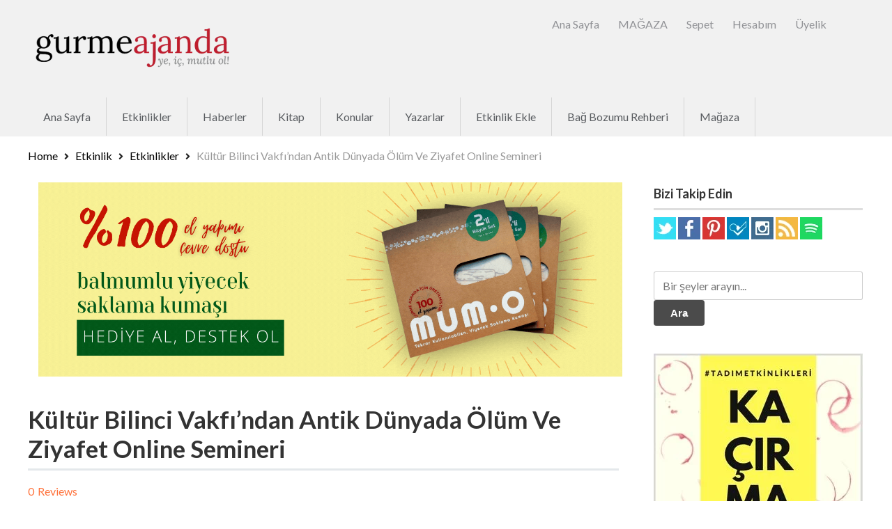

--- FILE ---
content_type: text/html; charset=UTF-8
request_url: https://www.gurmeajanda.com/event/kultur-bilinci-vakfindan-antik-dunyada-olum-ve-ziyafet-online-semineri/
body_size: 42217
content:
<!DOCTYPE html>
<!--[if lt IE 7 ]> <html class="ie6"> <![endif]-->  
<!--[if IE 7 ]>    <html class="ie7"> <![endif]-->  
<!--[if IE 8 ]>    <html class="ie8"> <![endif]-->  
<!--[if IE 9 ]>    <html class="ie9"> <![endif]--> 
<!--[if (gt IE 9)|!(IE)]><!--> <html lang="tr"> <!--<![endif]--> 
<head>
<meta http-equiv="Content-Type" content="text/html; charset=UTF-8" />
<meta name="viewport" content="width=device-width, initial-scale=1.0"/>
<meta name="viewport" content="width=device-width, initial-scale=1, minimum-scale=1, maximum-scale=1, user-scalable=0">
<!-- <meta http-equiv="X-UA-Compatible" content="IE=edge,chrome=1"> -->
<meta http-equiv="X-UA-Compatible" content="IE=9"> <!-- Specially to make clustering work in IE -->
<title>
	Kültür Bilinci Vakfı’ndan Antik Dünyada Ölüm ve Ziyafet Online Semineri - Gurme Ajanda</title>
<link rel="profile" href="//gmpg.org/xfn/11" />
<link rel="pingback" href="https://www.gurmeajanda.com/xmlrpc.php" />
	<script>
var closeimg = 'https://maps.gstatic.com/intl/en_us/mapfiles/close.gif';
/* image for clustering. used this variable at js for clustering image */
var styles = [{
	url: 'https://www.gurmeajanda.com/wp-content/plugins/Tevolution/images/cluster.png', 
	height: 50,
	width: 50,
	anchor: [-18, 0],
	textColor: '#000', 
	textSize: 10,
	iconAnchor: [15, 48]}];
</script>
<meta name='robots' content='index, follow, max-image-preview:large, max-snippet:-1, max-video-preview:-1' />




<!-- Jetpack Site Verification Tags -->
<meta name="google-site-verification" content="HToJ_VssV7GvwhSR_qhMNBPWjIjeQQjmqSJ7XGWu1Mk" />
<meta name="msvalidate.01" content="9361357EE2A5261FC4AD0E2434C1B4C4" />
<meta name="yandex-verification" content="86b69959455b2e2a" />
<script>window._wca = window._wca || [];</script>

	<!-- This site is optimized with the Yoast SEO plugin v26.8 - https://yoast.com/product/yoast-seo-wordpress/ -->
	<meta name="description" content="Kültür Bilincini Geliştirme Vakfı 26 Kasım 2020 saat 19:00’da Antik Dünyada Ölüm ve Ziyafet başlıklı online seminer düzenliyor. Murat Yankı" />
	<link rel="canonical" href="https://www.gurmeajanda.com/event/kultur-bilinci-vakfindan-antik-dunyada-olum-ve-ziyafet-online-semineri/" />
	<meta property="og:locale" content="tr_TR" />
	<meta property="og:type" content="article" />
	<meta property="og:title" content="Kültür Bilinci Vakfı’ndan Antik Dünyada Ölüm ve Ziyafet Online Semineri - Gurme Ajanda" />
	<meta property="og:description" content="Kültür Bilincini Geliştirme Vakfı 26 Kasım 2020 saat 19:00’da Antik Dünyada Ölüm ve Ziyafet başlıklı online seminer düzenliyor. Murat Yankı" />
	<meta property="og:url" content="https://www.gurmeajanda.com/event/kultur-bilinci-vakfindan-antik-dunyada-olum-ve-ziyafet-online-semineri/" />
	<meta property="og:site_name" content="Gurme Ajanda" />
	<meta property="article:publisher" content="https://www.facebook.com/GurmeAjanda" />
	<meta property="og:image" content="https://i0.wp.com/www.gurmeajanda.com/wp-content/uploads/2020/09/Kultur-Bilinci-Vakfi-3.png?fit=600%2C600&ssl=1" />
	<meta property="og:image:width" content="600" />
	<meta property="og:image:height" content="600" />
	<meta property="og:image:type" content="image/png" />
	<meta name="twitter:card" content="summary_large_image" />
	<meta name="twitter:site" content="@GurmeAjanda" />
	<meta name="twitter:label1" content="Tahmini okuma süresi" />
	<meta name="twitter:data1" content="2 dakika" />
	<script type="application/ld+json" class="yoast-schema-graph">{"@context":"https://schema.org","@graph":[{"@type":"WebPage","@id":"https://www.gurmeajanda.com/event/kultur-bilinci-vakfindan-antik-dunyada-olum-ve-ziyafet-online-semineri/","url":"https://www.gurmeajanda.com/event/kultur-bilinci-vakfindan-antik-dunyada-olum-ve-ziyafet-online-semineri/","name":"Kültür Bilinci Vakfı’ndan Antik Dünyada Ölüm ve Ziyafet Online Semineri - Gurme Ajanda","isPartOf":{"@id":"https://www.gurmeajanda.com/#website"},"primaryImageOfPage":{"@id":"https://www.gurmeajanda.com/event/kultur-bilinci-vakfindan-antik-dunyada-olum-ve-ziyafet-online-semineri/#primaryimage"},"image":{"@id":"https://www.gurmeajanda.com/event/kultur-bilinci-vakfindan-antik-dunyada-olum-ve-ziyafet-online-semineri/#primaryimage"},"thumbnailUrl":"https://i0.wp.com/www.gurmeajanda.com/wp-content/uploads/2020/09/Kultur-Bilinci-Vakfi-3.png?fit=600%2C600&ssl=1","datePublished":"2020-09-02T11:27:31+00:00","description":"Kültür Bilincini Geliştirme Vakfı 26 Kasım 2020 saat 19:00’da Antik Dünyada Ölüm ve Ziyafet başlıklı online seminer düzenliyor. Murat Yankı","breadcrumb":{"@id":"https://www.gurmeajanda.com/event/kultur-bilinci-vakfindan-antik-dunyada-olum-ve-ziyafet-online-semineri/#breadcrumb"},"inLanguage":"tr","potentialAction":[{"@type":"ReadAction","target":["https://www.gurmeajanda.com/event/kultur-bilinci-vakfindan-antik-dunyada-olum-ve-ziyafet-online-semineri/"]}]},{"@type":"ImageObject","inLanguage":"tr","@id":"https://www.gurmeajanda.com/event/kultur-bilinci-vakfindan-antik-dunyada-olum-ve-ziyafet-online-semineri/#primaryimage","url":"https://i0.wp.com/www.gurmeajanda.com/wp-content/uploads/2020/09/Kultur-Bilinci-Vakfi-3.png?fit=600%2C600&ssl=1","contentUrl":"https://i0.wp.com/www.gurmeajanda.com/wp-content/uploads/2020/09/Kultur-Bilinci-Vakfi-3.png?fit=600%2C600&ssl=1","width":600,"height":600},{"@type":"BreadcrumbList","@id":"https://www.gurmeajanda.com/event/kultur-bilinci-vakfindan-antik-dunyada-olum-ve-ziyafet-online-semineri/#breadcrumb","itemListElement":[{"@type":"ListItem","position":1,"name":"Ana sayfa","item":"https://www.gurmeajanda.com/"},{"@type":"ListItem","position":2,"name":"Etkinlikler","item":"https://www.gurmeajanda.com/event/"},{"@type":"ListItem","position":3,"name":"Kültür Bilinci Vakfı’ndan Antik Dünyada Ölüm ve Ziyafet Online Semineri"}]},{"@type":"WebSite","@id":"https://www.gurmeajanda.com/#website","url":"https://www.gurmeajanda.com/","name":"Gurme Ajanda","description":"Ye, iç, mutlu ol! - Gurme etkinlik rehberiniz","potentialAction":[{"@type":"SearchAction","target":{"@type":"EntryPoint","urlTemplate":"https://www.gurmeajanda.com/?s={search_term_string}"},"query-input":{"@type":"PropertyValueSpecification","valueRequired":true,"valueName":"search_term_string"}}],"inLanguage":"tr"}]}</script>
	<!-- / Yoast SEO plugin. -->


<link rel='dns-prefetch' href='//maps.googleapis.com' />
<link rel='dns-prefetch' href='//kit.fontawesome.com' />
<link rel='dns-prefetch' href='//js.hs-scripts.com' />
<link rel='dns-prefetch' href='//stats.wp.com' />
<link rel='dns-prefetch' href='//capi-automation.s3.us-east-2.amazonaws.com' />
<link rel='dns-prefetch' href='//cdnjs.cloudflare.com' />
<link rel='dns-prefetch' href='//v0.wordpress.com' />
<link rel='dns-prefetch' href='//jetpack.wordpress.com' />
<link rel='dns-prefetch' href='//s0.wp.com' />
<link rel='dns-prefetch' href='//public-api.wordpress.com' />
<link rel='dns-prefetch' href='//0.gravatar.com' />
<link rel='dns-prefetch' href='//1.gravatar.com' />
<link rel='dns-prefetch' href='//2.gravatar.com' />
<link rel='preconnect' href='//i0.wp.com' />
<link rel='preconnect' href='//c0.wp.com' />
<link rel="alternate" type="application/rss+xml" title="Gurme Ajanda &raquo; akışı" href="https://www.gurmeajanda.com/feed/" />
<link rel="alternate" type="application/rss+xml" title="Gurme Ajanda &raquo; yorum akışı" href="https://www.gurmeajanda.com/comments/feed/" />
<link rel="alternate" type="application/rss+xml" title="Gurme Ajanda &raquo; Kültür Bilinci Vakfı’ndan Antik Dünyada Ölüm ve Ziyafet Online Semineri yorum akışı" href="https://www.gurmeajanda.com/event/kultur-bilinci-vakfindan-antik-dunyada-olum-ve-ziyafet-online-semineri/feed/" />
<link rel="alternate" title="oEmbed (JSON)" type="application/json+oembed" href="https://www.gurmeajanda.com/wp-json/oembed/1.0/embed?url=https%3A%2F%2Fwww.gurmeajanda.com%2Fevent%2Fkultur-bilinci-vakfindan-antik-dunyada-olum-ve-ziyafet-online-semineri%2F" />
<link rel="alternate" title="oEmbed (XML)" type="text/xml+oembed" href="https://www.gurmeajanda.com/wp-json/oembed/1.0/embed?url=https%3A%2F%2Fwww.gurmeajanda.com%2Fevent%2Fkultur-bilinci-vakfindan-antik-dunyada-olum-ve-ziyafet-online-semineri%2F&#038;format=xml" />
<style id='wp-img-auto-sizes-contain-inline-css' type='text/css'>
img:is([sizes=auto i],[sizes^="auto," i]){contain-intrinsic-size:3000px 1500px}
/*# sourceURL=wp-img-auto-sizes-contain-inline-css */
</style>
<link rel='stylesheet' id='jetpack_related-posts-css' href='https://c0.wp.com/p/jetpack/15.4/modules/related-posts/related-posts.css' type='text/css' media='all' />
<link rel='stylesheet' id='tevolution_style-css' href='https://www.gurmeajanda.com/wp-content/plugins/Tevolution/css.minifier.php' type='text/css' media='all' />
<link rel='stylesheet' id='megamenu-css' href='https://www.gurmeajanda.com/wp-content/plugins/Templatic-MegaMenu/includes/megamenu_style.css' type='text/css' media='all' />
<link rel='stylesheet' id='print-css' href='https://www.gurmeajanda.com/wp-content/plugins/Tevolution-Events/css/print.css' type='text/css' media='all' />
<style id='wp-emoji-styles-inline-css' type='text/css'>

	img.wp-smiley, img.emoji {
		display: inline !important;
		border: none !important;
		box-shadow: none !important;
		height: 1em !important;
		width: 1em !important;
		margin: 0 0.07em !important;
		vertical-align: -0.1em !important;
		background: none !important;
		padding: 0 !important;
	}
/*# sourceURL=wp-emoji-styles-inline-css */
</style>
<style id='wp-block-library-inline-css' type='text/css'>
:root{--wp-block-synced-color:#7a00df;--wp-block-synced-color--rgb:122,0,223;--wp-bound-block-color:var(--wp-block-synced-color);--wp-editor-canvas-background:#ddd;--wp-admin-theme-color:#007cba;--wp-admin-theme-color--rgb:0,124,186;--wp-admin-theme-color-darker-10:#006ba1;--wp-admin-theme-color-darker-10--rgb:0,107,160.5;--wp-admin-theme-color-darker-20:#005a87;--wp-admin-theme-color-darker-20--rgb:0,90,135;--wp-admin-border-width-focus:2px}@media (min-resolution:192dpi){:root{--wp-admin-border-width-focus:1.5px}}.wp-element-button{cursor:pointer}:root .has-very-light-gray-background-color{background-color:#eee}:root .has-very-dark-gray-background-color{background-color:#313131}:root .has-very-light-gray-color{color:#eee}:root .has-very-dark-gray-color{color:#313131}:root .has-vivid-green-cyan-to-vivid-cyan-blue-gradient-background{background:linear-gradient(135deg,#00d084,#0693e3)}:root .has-purple-crush-gradient-background{background:linear-gradient(135deg,#34e2e4,#4721fb 50%,#ab1dfe)}:root .has-hazy-dawn-gradient-background{background:linear-gradient(135deg,#faaca8,#dad0ec)}:root .has-subdued-olive-gradient-background{background:linear-gradient(135deg,#fafae1,#67a671)}:root .has-atomic-cream-gradient-background{background:linear-gradient(135deg,#fdd79a,#004a59)}:root .has-nightshade-gradient-background{background:linear-gradient(135deg,#330968,#31cdcf)}:root .has-midnight-gradient-background{background:linear-gradient(135deg,#020381,#2874fc)}:root{--wp--preset--font-size--normal:16px;--wp--preset--font-size--huge:42px}.has-regular-font-size{font-size:1em}.has-larger-font-size{font-size:2.625em}.has-normal-font-size{font-size:var(--wp--preset--font-size--normal)}.has-huge-font-size{font-size:var(--wp--preset--font-size--huge)}.has-text-align-center{text-align:center}.has-text-align-left{text-align:left}.has-text-align-right{text-align:right}.has-fit-text{white-space:nowrap!important}#end-resizable-editor-section{display:none}.aligncenter{clear:both}.items-justified-left{justify-content:flex-start}.items-justified-center{justify-content:center}.items-justified-right{justify-content:flex-end}.items-justified-space-between{justify-content:space-between}.screen-reader-text{border:0;clip-path:inset(50%);height:1px;margin:-1px;overflow:hidden;padding:0;position:absolute;width:1px;word-wrap:normal!important}.screen-reader-text:focus{background-color:#ddd;clip-path:none;color:#444;display:block;font-size:1em;height:auto;left:5px;line-height:normal;padding:15px 23px 14px;text-decoration:none;top:5px;width:auto;z-index:100000}html :where(.has-border-color){border-style:solid}html :where([style*=border-top-color]){border-top-style:solid}html :where([style*=border-right-color]){border-right-style:solid}html :where([style*=border-bottom-color]){border-bottom-style:solid}html :where([style*=border-left-color]){border-left-style:solid}html :where([style*=border-width]){border-style:solid}html :where([style*=border-top-width]){border-top-style:solid}html :where([style*=border-right-width]){border-right-style:solid}html :where([style*=border-bottom-width]){border-bottom-style:solid}html :where([style*=border-left-width]){border-left-style:solid}html :where(img[class*=wp-image-]){height:auto;max-width:100%}:where(figure){margin:0 0 1em}html :where(.is-position-sticky){--wp-admin--admin-bar--position-offset:var(--wp-admin--admin-bar--height,0px)}@media screen and (max-width:600px){html :where(.is-position-sticky){--wp-admin--admin-bar--position-offset:0px}}

/*# sourceURL=wp-block-library-inline-css */
</style><style id='wp-block-image-inline-css' type='text/css'>
.wp-block-image>a,.wp-block-image>figure>a{display:inline-block}.wp-block-image img{box-sizing:border-box;height:auto;max-width:100%;vertical-align:bottom}@media not (prefers-reduced-motion){.wp-block-image img.hide{visibility:hidden}.wp-block-image img.show{animation:show-content-image .4s}}.wp-block-image[style*=border-radius] img,.wp-block-image[style*=border-radius]>a{border-radius:inherit}.wp-block-image.has-custom-border img{box-sizing:border-box}.wp-block-image.aligncenter{text-align:center}.wp-block-image.alignfull>a,.wp-block-image.alignwide>a{width:100%}.wp-block-image.alignfull img,.wp-block-image.alignwide img{height:auto;width:100%}.wp-block-image .aligncenter,.wp-block-image .alignleft,.wp-block-image .alignright,.wp-block-image.aligncenter,.wp-block-image.alignleft,.wp-block-image.alignright{display:table}.wp-block-image .aligncenter>figcaption,.wp-block-image .alignleft>figcaption,.wp-block-image .alignright>figcaption,.wp-block-image.aligncenter>figcaption,.wp-block-image.alignleft>figcaption,.wp-block-image.alignright>figcaption{caption-side:bottom;display:table-caption}.wp-block-image .alignleft{float:left;margin:.5em 1em .5em 0}.wp-block-image .alignright{float:right;margin:.5em 0 .5em 1em}.wp-block-image .aligncenter{margin-left:auto;margin-right:auto}.wp-block-image :where(figcaption){margin-bottom:1em;margin-top:.5em}.wp-block-image.is-style-circle-mask img{border-radius:9999px}@supports ((-webkit-mask-image:none) or (mask-image:none)) or (-webkit-mask-image:none){.wp-block-image.is-style-circle-mask img{border-radius:0;-webkit-mask-image:url('data:image/svg+xml;utf8,<svg viewBox="0 0 100 100" xmlns="http://www.w3.org/2000/svg"><circle cx="50" cy="50" r="50"/></svg>');mask-image:url('data:image/svg+xml;utf8,<svg viewBox="0 0 100 100" xmlns="http://www.w3.org/2000/svg"><circle cx="50" cy="50" r="50"/></svg>');mask-mode:alpha;-webkit-mask-position:center;mask-position:center;-webkit-mask-repeat:no-repeat;mask-repeat:no-repeat;-webkit-mask-size:contain;mask-size:contain}}:root :where(.wp-block-image.is-style-rounded img,.wp-block-image .is-style-rounded img){border-radius:9999px}.wp-block-image figure{margin:0}.wp-lightbox-container{display:flex;flex-direction:column;position:relative}.wp-lightbox-container img{cursor:zoom-in}.wp-lightbox-container img:hover+button{opacity:1}.wp-lightbox-container button{align-items:center;backdrop-filter:blur(16px) saturate(180%);background-color:#5a5a5a40;border:none;border-radius:4px;cursor:zoom-in;display:flex;height:20px;justify-content:center;opacity:0;padding:0;position:absolute;right:16px;text-align:center;top:16px;width:20px;z-index:100}@media not (prefers-reduced-motion){.wp-lightbox-container button{transition:opacity .2s ease}}.wp-lightbox-container button:focus-visible{outline:3px auto #5a5a5a40;outline:3px auto -webkit-focus-ring-color;outline-offset:3px}.wp-lightbox-container button:hover{cursor:pointer;opacity:1}.wp-lightbox-container button:focus{opacity:1}.wp-lightbox-container button:focus,.wp-lightbox-container button:hover,.wp-lightbox-container button:not(:hover):not(:active):not(.has-background){background-color:#5a5a5a40;border:none}.wp-lightbox-overlay{box-sizing:border-box;cursor:zoom-out;height:100vh;left:0;overflow:hidden;position:fixed;top:0;visibility:hidden;width:100%;z-index:100000}.wp-lightbox-overlay .close-button{align-items:center;cursor:pointer;display:flex;justify-content:center;min-height:40px;min-width:40px;padding:0;position:absolute;right:calc(env(safe-area-inset-right) + 16px);top:calc(env(safe-area-inset-top) + 16px);z-index:5000000}.wp-lightbox-overlay .close-button:focus,.wp-lightbox-overlay .close-button:hover,.wp-lightbox-overlay .close-button:not(:hover):not(:active):not(.has-background){background:none;border:none}.wp-lightbox-overlay .lightbox-image-container{height:var(--wp--lightbox-container-height);left:50%;overflow:hidden;position:absolute;top:50%;transform:translate(-50%,-50%);transform-origin:top left;width:var(--wp--lightbox-container-width);z-index:9999999999}.wp-lightbox-overlay .wp-block-image{align-items:center;box-sizing:border-box;display:flex;height:100%;justify-content:center;margin:0;position:relative;transform-origin:0 0;width:100%;z-index:3000000}.wp-lightbox-overlay .wp-block-image img{height:var(--wp--lightbox-image-height);min-height:var(--wp--lightbox-image-height);min-width:var(--wp--lightbox-image-width);width:var(--wp--lightbox-image-width)}.wp-lightbox-overlay .wp-block-image figcaption{display:none}.wp-lightbox-overlay button{background:none;border:none}.wp-lightbox-overlay .scrim{background-color:#fff;height:100%;opacity:.9;position:absolute;width:100%;z-index:2000000}.wp-lightbox-overlay.active{visibility:visible}@media not (prefers-reduced-motion){.wp-lightbox-overlay.active{animation:turn-on-visibility .25s both}.wp-lightbox-overlay.active img{animation:turn-on-visibility .35s both}.wp-lightbox-overlay.show-closing-animation:not(.active){animation:turn-off-visibility .35s both}.wp-lightbox-overlay.show-closing-animation:not(.active) img{animation:turn-off-visibility .25s both}.wp-lightbox-overlay.zoom.active{animation:none;opacity:1;visibility:visible}.wp-lightbox-overlay.zoom.active .lightbox-image-container{animation:lightbox-zoom-in .4s}.wp-lightbox-overlay.zoom.active .lightbox-image-container img{animation:none}.wp-lightbox-overlay.zoom.active .scrim{animation:turn-on-visibility .4s forwards}.wp-lightbox-overlay.zoom.show-closing-animation:not(.active){animation:none}.wp-lightbox-overlay.zoom.show-closing-animation:not(.active) .lightbox-image-container{animation:lightbox-zoom-out .4s}.wp-lightbox-overlay.zoom.show-closing-animation:not(.active) .lightbox-image-container img{animation:none}.wp-lightbox-overlay.zoom.show-closing-animation:not(.active) .scrim{animation:turn-off-visibility .4s forwards}}@keyframes show-content-image{0%{visibility:hidden}99%{visibility:hidden}to{visibility:visible}}@keyframes turn-on-visibility{0%{opacity:0}to{opacity:1}}@keyframes turn-off-visibility{0%{opacity:1;visibility:visible}99%{opacity:0;visibility:visible}to{opacity:0;visibility:hidden}}@keyframes lightbox-zoom-in{0%{transform:translate(calc((-100vw + var(--wp--lightbox-scrollbar-width))/2 + var(--wp--lightbox-initial-left-position)),calc(-50vh + var(--wp--lightbox-initial-top-position))) scale(var(--wp--lightbox-scale))}to{transform:translate(-50%,-50%) scale(1)}}@keyframes lightbox-zoom-out{0%{transform:translate(-50%,-50%) scale(1);visibility:visible}99%{visibility:visible}to{transform:translate(calc((-100vw + var(--wp--lightbox-scrollbar-width))/2 + var(--wp--lightbox-initial-left-position)),calc(-50vh + var(--wp--lightbox-initial-top-position))) scale(var(--wp--lightbox-scale));visibility:hidden}}
/*# sourceURL=https://c0.wp.com/c/6.9/wp-includes/blocks/image/style.min.css */
</style>
<style id='global-styles-inline-css' type='text/css'>
:root{--wp--preset--aspect-ratio--square: 1;--wp--preset--aspect-ratio--4-3: 4/3;--wp--preset--aspect-ratio--3-4: 3/4;--wp--preset--aspect-ratio--3-2: 3/2;--wp--preset--aspect-ratio--2-3: 2/3;--wp--preset--aspect-ratio--16-9: 16/9;--wp--preset--aspect-ratio--9-16: 9/16;--wp--preset--color--black: #000000;--wp--preset--color--cyan-bluish-gray: #abb8c3;--wp--preset--color--white: #ffffff;--wp--preset--color--pale-pink: #f78da7;--wp--preset--color--vivid-red: #cf2e2e;--wp--preset--color--luminous-vivid-orange: #ff6900;--wp--preset--color--luminous-vivid-amber: #fcb900;--wp--preset--color--light-green-cyan: #7bdcb5;--wp--preset--color--vivid-green-cyan: #00d084;--wp--preset--color--pale-cyan-blue: #8ed1fc;--wp--preset--color--vivid-cyan-blue: #0693e3;--wp--preset--color--vivid-purple: #9b51e0;--wp--preset--gradient--vivid-cyan-blue-to-vivid-purple: linear-gradient(135deg,rgb(6,147,227) 0%,rgb(155,81,224) 100%);--wp--preset--gradient--light-green-cyan-to-vivid-green-cyan: linear-gradient(135deg,rgb(122,220,180) 0%,rgb(0,208,130) 100%);--wp--preset--gradient--luminous-vivid-amber-to-luminous-vivid-orange: linear-gradient(135deg,rgb(252,185,0) 0%,rgb(255,105,0) 100%);--wp--preset--gradient--luminous-vivid-orange-to-vivid-red: linear-gradient(135deg,rgb(255,105,0) 0%,rgb(207,46,46) 100%);--wp--preset--gradient--very-light-gray-to-cyan-bluish-gray: linear-gradient(135deg,rgb(238,238,238) 0%,rgb(169,184,195) 100%);--wp--preset--gradient--cool-to-warm-spectrum: linear-gradient(135deg,rgb(74,234,220) 0%,rgb(151,120,209) 20%,rgb(207,42,186) 40%,rgb(238,44,130) 60%,rgb(251,105,98) 80%,rgb(254,248,76) 100%);--wp--preset--gradient--blush-light-purple: linear-gradient(135deg,rgb(255,206,236) 0%,rgb(152,150,240) 100%);--wp--preset--gradient--blush-bordeaux: linear-gradient(135deg,rgb(254,205,165) 0%,rgb(254,45,45) 50%,rgb(107,0,62) 100%);--wp--preset--gradient--luminous-dusk: linear-gradient(135deg,rgb(255,203,112) 0%,rgb(199,81,192) 50%,rgb(65,88,208) 100%);--wp--preset--gradient--pale-ocean: linear-gradient(135deg,rgb(255,245,203) 0%,rgb(182,227,212) 50%,rgb(51,167,181) 100%);--wp--preset--gradient--electric-grass: linear-gradient(135deg,rgb(202,248,128) 0%,rgb(113,206,126) 100%);--wp--preset--gradient--midnight: linear-gradient(135deg,rgb(2,3,129) 0%,rgb(40,116,252) 100%);--wp--preset--font-size--small: 13px;--wp--preset--font-size--medium: 20px;--wp--preset--font-size--large: 36px;--wp--preset--font-size--x-large: 42px;--wp--preset--spacing--20: 0.44rem;--wp--preset--spacing--30: 0.67rem;--wp--preset--spacing--40: 1rem;--wp--preset--spacing--50: 1.5rem;--wp--preset--spacing--60: 2.25rem;--wp--preset--spacing--70: 3.38rem;--wp--preset--spacing--80: 5.06rem;--wp--preset--shadow--natural: 6px 6px 9px rgba(0, 0, 0, 0.2);--wp--preset--shadow--deep: 12px 12px 50px rgba(0, 0, 0, 0.4);--wp--preset--shadow--sharp: 6px 6px 0px rgba(0, 0, 0, 0.2);--wp--preset--shadow--outlined: 6px 6px 0px -3px rgb(255, 255, 255), 6px 6px rgb(0, 0, 0);--wp--preset--shadow--crisp: 6px 6px 0px rgb(0, 0, 0);}:where(.is-layout-flex){gap: 0.5em;}:where(.is-layout-grid){gap: 0.5em;}body .is-layout-flex{display: flex;}.is-layout-flex{flex-wrap: wrap;align-items: center;}.is-layout-flex > :is(*, div){margin: 0;}body .is-layout-grid{display: grid;}.is-layout-grid > :is(*, div){margin: 0;}:where(.wp-block-columns.is-layout-flex){gap: 2em;}:where(.wp-block-columns.is-layout-grid){gap: 2em;}:where(.wp-block-post-template.is-layout-flex){gap: 1.25em;}:where(.wp-block-post-template.is-layout-grid){gap: 1.25em;}.has-black-color{color: var(--wp--preset--color--black) !important;}.has-cyan-bluish-gray-color{color: var(--wp--preset--color--cyan-bluish-gray) !important;}.has-white-color{color: var(--wp--preset--color--white) !important;}.has-pale-pink-color{color: var(--wp--preset--color--pale-pink) !important;}.has-vivid-red-color{color: var(--wp--preset--color--vivid-red) !important;}.has-luminous-vivid-orange-color{color: var(--wp--preset--color--luminous-vivid-orange) !important;}.has-luminous-vivid-amber-color{color: var(--wp--preset--color--luminous-vivid-amber) !important;}.has-light-green-cyan-color{color: var(--wp--preset--color--light-green-cyan) !important;}.has-vivid-green-cyan-color{color: var(--wp--preset--color--vivid-green-cyan) !important;}.has-pale-cyan-blue-color{color: var(--wp--preset--color--pale-cyan-blue) !important;}.has-vivid-cyan-blue-color{color: var(--wp--preset--color--vivid-cyan-blue) !important;}.has-vivid-purple-color{color: var(--wp--preset--color--vivid-purple) !important;}.has-black-background-color{background-color: var(--wp--preset--color--black) !important;}.has-cyan-bluish-gray-background-color{background-color: var(--wp--preset--color--cyan-bluish-gray) !important;}.has-white-background-color{background-color: var(--wp--preset--color--white) !important;}.has-pale-pink-background-color{background-color: var(--wp--preset--color--pale-pink) !important;}.has-vivid-red-background-color{background-color: var(--wp--preset--color--vivid-red) !important;}.has-luminous-vivid-orange-background-color{background-color: var(--wp--preset--color--luminous-vivid-orange) !important;}.has-luminous-vivid-amber-background-color{background-color: var(--wp--preset--color--luminous-vivid-amber) !important;}.has-light-green-cyan-background-color{background-color: var(--wp--preset--color--light-green-cyan) !important;}.has-vivid-green-cyan-background-color{background-color: var(--wp--preset--color--vivid-green-cyan) !important;}.has-pale-cyan-blue-background-color{background-color: var(--wp--preset--color--pale-cyan-blue) !important;}.has-vivid-cyan-blue-background-color{background-color: var(--wp--preset--color--vivid-cyan-blue) !important;}.has-vivid-purple-background-color{background-color: var(--wp--preset--color--vivid-purple) !important;}.has-black-border-color{border-color: var(--wp--preset--color--black) !important;}.has-cyan-bluish-gray-border-color{border-color: var(--wp--preset--color--cyan-bluish-gray) !important;}.has-white-border-color{border-color: var(--wp--preset--color--white) !important;}.has-pale-pink-border-color{border-color: var(--wp--preset--color--pale-pink) !important;}.has-vivid-red-border-color{border-color: var(--wp--preset--color--vivid-red) !important;}.has-luminous-vivid-orange-border-color{border-color: var(--wp--preset--color--luminous-vivid-orange) !important;}.has-luminous-vivid-amber-border-color{border-color: var(--wp--preset--color--luminous-vivid-amber) !important;}.has-light-green-cyan-border-color{border-color: var(--wp--preset--color--light-green-cyan) !important;}.has-vivid-green-cyan-border-color{border-color: var(--wp--preset--color--vivid-green-cyan) !important;}.has-pale-cyan-blue-border-color{border-color: var(--wp--preset--color--pale-cyan-blue) !important;}.has-vivid-cyan-blue-border-color{border-color: var(--wp--preset--color--vivid-cyan-blue) !important;}.has-vivid-purple-border-color{border-color: var(--wp--preset--color--vivid-purple) !important;}.has-vivid-cyan-blue-to-vivid-purple-gradient-background{background: var(--wp--preset--gradient--vivid-cyan-blue-to-vivid-purple) !important;}.has-light-green-cyan-to-vivid-green-cyan-gradient-background{background: var(--wp--preset--gradient--light-green-cyan-to-vivid-green-cyan) !important;}.has-luminous-vivid-amber-to-luminous-vivid-orange-gradient-background{background: var(--wp--preset--gradient--luminous-vivid-amber-to-luminous-vivid-orange) !important;}.has-luminous-vivid-orange-to-vivid-red-gradient-background{background: var(--wp--preset--gradient--luminous-vivid-orange-to-vivid-red) !important;}.has-very-light-gray-to-cyan-bluish-gray-gradient-background{background: var(--wp--preset--gradient--very-light-gray-to-cyan-bluish-gray) !important;}.has-cool-to-warm-spectrum-gradient-background{background: var(--wp--preset--gradient--cool-to-warm-spectrum) !important;}.has-blush-light-purple-gradient-background{background: var(--wp--preset--gradient--blush-light-purple) !important;}.has-blush-bordeaux-gradient-background{background: var(--wp--preset--gradient--blush-bordeaux) !important;}.has-luminous-dusk-gradient-background{background: var(--wp--preset--gradient--luminous-dusk) !important;}.has-pale-ocean-gradient-background{background: var(--wp--preset--gradient--pale-ocean) !important;}.has-electric-grass-gradient-background{background: var(--wp--preset--gradient--electric-grass) !important;}.has-midnight-gradient-background{background: var(--wp--preset--gradient--midnight) !important;}.has-small-font-size{font-size: var(--wp--preset--font-size--small) !important;}.has-medium-font-size{font-size: var(--wp--preset--font-size--medium) !important;}.has-large-font-size{font-size: var(--wp--preset--font-size--large) !important;}.has-x-large-font-size{font-size: var(--wp--preset--font-size--x-large) !important;}
/*# sourceURL=global-styles-inline-css */
</style>

<style id='classic-theme-styles-inline-css' type='text/css'>
/*! This file is auto-generated */
.wp-block-button__link{color:#fff;background-color:#32373c;border-radius:9999px;box-shadow:none;text-decoration:none;padding:calc(.667em + 2px) calc(1.333em + 2px);font-size:1.125em}.wp-block-file__button{background:#32373c;color:#fff;text-decoration:none}
/*# sourceURL=/wp-includes/css/classic-themes.min.css */
</style>
<link rel='stylesheet' id='woocommerce-layout-css' href='https://c0.wp.com/p/woocommerce/10.4.3/assets/css/woocommerce-layout.css' type='text/css' media='all' />
<style id='woocommerce-layout-inline-css' type='text/css'>

	.infinite-scroll .woocommerce-pagination {
		display: none;
	}
/*# sourceURL=woocommerce-layout-inline-css */
</style>
<link rel='stylesheet' id='woocommerce-smallscreen-css' href='https://c0.wp.com/p/woocommerce/10.4.3/assets/css/woocommerce-smallscreen.css' type='text/css' media='only screen and (max-width: 768px)' />
<link rel='stylesheet' id='woocommerce-general-css' href='https://c0.wp.com/p/woocommerce/10.4.3/assets/css/woocommerce.css' type='text/css' media='all' />
<style id='woocommerce-inline-inline-css' type='text/css'>
.woocommerce form .form-row .required { visibility: visible; }
/*# sourceURL=woocommerce-inline-inline-css */
</style>
<link rel='stylesheet' id='wcpa-frontend-css' href='https://www.gurmeajanda.com/wp-content/plugins/woo-custom-product-addons/assets/css/style_1.css' type='text/css' media='all' />
<link rel='stylesheet' id='templatic-directory-css-css' href='https://www.gurmeajanda.com/wp-content/themes/Directory/css/style.css' type='text/css' media='all' />
<link rel='stylesheet' id='templatic-admin-css-css' href='https://www.gurmeajanda.com/wp-content/themes/Directory/css/admin_style.css' type='text/css' media='all' />
<link rel='stylesheet' id='directory-css-css' href='https://www.gurmeajanda.com/wp-content/themes/Eventum/style.css' type='text/css' media='all' />
<link rel='stylesheet' id='tmp-responsive-css' href='https://www.gurmeajanda.com/wp-content/themes/Directory/css/responsive.css' type='text/css' media='all' />
<link rel='stylesheet' id='tmpl_dir_css-css' href='https://www.gurmeajanda.com/wp-content/themes/Directory/style.css' type='text/css' media='all' />
<link rel='stylesheet' id='tmpl_childtheme_view-css' href='https://www.gurmeajanda.com/wp-content/themes/Eventum/theme-style.css' type='text/css' media='all' />
<link rel='stylesheet' id='sharedaddy-css' href='https://c0.wp.com/p/jetpack/15.4/modules/sharedaddy/sharing.css' type='text/css' media='all' />
<link rel='stylesheet' id='social-logos-css' href='https://c0.wp.com/p/jetpack/15.4/_inc/social-logos/social-logos.min.css' type='text/css' media='all' />
<script type="text/javascript" id="jetpack_related-posts-js-extra">
/* <![CDATA[ */
var related_posts_js_options = {"post_heading":"h4"};
//# sourceURL=jetpack_related-posts-js-extra
/* ]]> */
</script>
<script type="text/javascript" src="https://c0.wp.com/p/jetpack/15.4/_inc/build/related-posts/related-posts.min.js" id="jetpack_related-posts-js"></script>
<script type="text/javascript" src="https://c0.wp.com/c/6.9/wp-includes/js/jquery/jquery.min.js" id="jquery-core-js"></script>
<script type="text/javascript" src="https://c0.wp.com/c/6.9/wp-includes/js/jquery/jquery-migrate.min.js" id="jquery-migrate-js"></script>
<script type="text/javascript" src="https://www.gurmeajanda.com/wp-content/plugins/Templatic-MegaMenu/includes/jquery.megamenu.1.2-mini.js" id="jquerymegamenu-js"></script>
<script type="text/javascript" src="https://maps.googleapis.com/maps/api/js?v=3.exp&amp;libraries=places&amp;key=AIzaSyA8U3mCuWfFyAoc0AiFJVqfA7WN8VghD9M&amp;ver=6.9" id="google-maps-apiscript-js"></script>
<script type="text/javascript" src="https://www.gurmeajanda.com/wp-content/plugins/Tevolution/js/markermanager.js" id="google-clustering-js"></script>
<script type="text/javascript" src="https://kit.fontawesome.com/4ead6d6c09.js" id="fontawesomejs-js"></script>
<script type="text/javascript" src="https://c0.wp.com/p/woocommerce/10.4.3/assets/js/jquery-blockui/jquery.blockUI.min.js" id="wc-jquery-blockui-js" defer="defer" data-wp-strategy="defer"></script>
<script type="text/javascript" id="wc-add-to-cart-js-extra">
/* <![CDATA[ */
var wc_add_to_cart_params = {"ajax_url":"/wp-admin/admin-ajax.php","wc_ajax_url":"/?wc-ajax=%%endpoint%%","i18n_view_cart":"Sepetim","cart_url":"https://www.gurmeajanda.com/magaza/sepet/","is_cart":"","cart_redirect_after_add":"no"};
//# sourceURL=wc-add-to-cart-js-extra
/* ]]> */
</script>
<script type="text/javascript" src="https://c0.wp.com/p/woocommerce/10.4.3/assets/js/frontend/add-to-cart.min.js" id="wc-add-to-cart-js" defer="defer" data-wp-strategy="defer"></script>
<script type="text/javascript" src="https://c0.wp.com/p/woocommerce/10.4.3/assets/js/js-cookie/js.cookie.min.js" id="wc-js-cookie-js" defer="defer" data-wp-strategy="defer"></script>
<script type="text/javascript" id="woocommerce-js-extra">
/* <![CDATA[ */
var woocommerce_params = {"ajax_url":"/wp-admin/admin-ajax.php","wc_ajax_url":"/?wc-ajax=%%endpoint%%","i18n_password_show":"\u015eifreyi g\u00f6ster","i18n_password_hide":"\u015eifreyi gizle"};
//# sourceURL=woocommerce-js-extra
/* ]]> */
</script>
<script type="text/javascript" src="https://c0.wp.com/p/woocommerce/10.4.3/assets/js/frontend/woocommerce.min.js" id="woocommerce-js" defer="defer" data-wp-strategy="defer"></script>
<script type="text/javascript" src="https://www.gurmeajanda.com/wp-content/themes/Directory/js/sticky_city.js" id="header-sticky-citynm-js"></script>
<script type="text/javascript" src="https://stats.wp.com/s-202604.js" id="woocommerce-analytics-js" defer="defer" data-wp-strategy="defer"></script>
<link rel="https://api.w.org/" href="https://www.gurmeajanda.com/wp-json/" /><link rel="EditURI" type="application/rsd+xml" title="RSD" href="https://www.gurmeajanda.com/xmlrpc.php?rsd" />

		<script type="text/javascript">

			var onloadCallback = function( ) {

				/* Renders the HTML element with id 'example1' as a reCAPTCHA widget.*/

				/* The id of the reCAPTCHA widget is assigned to 'widgetId1'.*/

				
					
							if ( jQuery( '#inquiry_frm_popup' ).length > 0) {

								grecaptcha.render( 'inquiry_frm_popup', {

									'sitekey' : '6LedQDgUAAAAAN6usvlqODByhbvDSm3Y41G_0QSh', 

									'theme' : 'standard'

								});

							}

							
						
								if ( jQuery( '#comment_captcha' ).length > 0) {

									grecaptcha.render( 'comment_captcha', {

										'sitekey' : '6LedQDgUAAAAAN6usvlqODByhbvDSm3Y41G_0QSh', 

										'theme' : 'standard'

									});

								}

								

								if ( jQuery( '#contact_recaptcha_div' ).length > 0) {

									grecaptcha.render( 'contact_recaptcha_div', {

										'sitekey' : '6LedQDgUAAAAAN6usvlqODByhbvDSm3Y41G_0QSh', 

										'theme' : 'standard'

									});

								}

								if ( jQuery( '#popup_register_register_cap' ).length > 0) {

									grecaptcha.render( 'popup_register_register_cap', {

										'sitekey' : '6LedQDgUAAAAAN6usvlqODByhbvDSm3Y41G_0QSh', 

										'theme' : 'standard'

									});

								}

								if ( jQuery( '#register_login_widget_register_cap' ).length > 0) {

									grecaptcha.render( 'register_login_widget_register_cap', {

										'sitekey' : '6LedQDgUAAAAAN6usvlqODByhbvDSm3Y41G_0QSh', 

										'theme' : 'standard'

									});

								}

								if ( jQuery( '#userform_register_cap' ).length > 0) {

									grecaptcha.render( 'userform_register_cap', {

										'sitekey' : '6LedQDgUAAAAAN6usvlqODByhbvDSm3Y41G_0QSh', 

										'theme' : 'standard'

									});

								}

								

								
								

							
									if ( jQuery( '#claim_ship_cap' ).length > 0) {

										grecaptcha.render( 'claim_ship_cap', {

											'sitekey' : '6LedQDgUAAAAAN6usvlqODByhbvDSm3Y41G_0QSh', 

											'theme' : 'standard'

										});

									}

									
								
										if ( jQuery( '#captcha_div' ).length > 0) {

											grecaptcha.render( 'captcha_div', {

												'sitekey' : '6LedQDgUAAAAAN6usvlqODByhbvDSm3Y41G_0QSh', 

												'theme' : 'standard'

											});

										}

										
								};

							</script>

							<script src="https://www.google.com/recaptcha/api.js?onload=onloadCallback&amp;render=explicit&hl=tr"></script>

							
	<script type="text/javascript" >
		var ajaxUrl = "https://www.gurmeajanda.com/wp-admin/admin-ajax.php";
		var tevolutionajaxUrl = "https://www.gurmeajanda.com/wp-content/plugins/Tevolution/tevolution-ajax.php";
		var upload_single_title = "Upload Image"; 
		var RecaptchaOptions = { theme : '', lang : '', tabindex :'' };
			var current_user="0";
	var favourites_sort="";
			<!--Single Page inquiry from variable -->
	var current_post_id="20373";
	var captcha_invalid_msg="Please fill the captcha form";
	var fullname_error_msg="Please enter your name";
	var email_error_msg="Please enter your valid email address";
	var email_balnk_msg="Please enter your email address. ";
	var subject_error_msg="Please enter subject line";
	var comment_error_msg="Please enter message";
	var friendname_error_msg="Please enter your friend's name";
	var friendemail_error_msg="Please enter your friend's valid email address";
	var friend_comment_error_msg="Please Enter Comments";
	var claim_error_msg="Please enter your claim message. ";
	var already_claimed_msg="Already Claimed";
	<!--END single page inquiry form variable -->

		var RATING_IMAGE_ON = '<i class="fas fa-star rating-on"></i>';
	var RATING_IMAGE_OFF = '<i class="fas fa-star rating-off"></i>';
	var POSTRATINGS_MAX = "5";
	var VALIDATION_RATING = 0; 	
/*check wether payment gateway validattion is statisfied or not*/
var validate_gateway = true;
var user_email_error ="Email address already exists, Please enter another email";
var user_email_verified="The email address is correctly entered. ";
var user_fname_error="The username you entered already exists, please try a different one";
var user_login_link =" or <a href='https://www.gurmeajanda.com/login/'>Sign in</a>";
var user_fname_verified="This username is available. ";
var user_name_verified='';
var user_name_error="Incorrect username";
var submit_form_error="Please Login before you submit a form.";

var TWEET="Tweet";
var FB_LIKE="Share";
var PINT_REST="Pin";

</script>
			<!-- DO NOT COPY THIS SNIPPET! Start of Page Analytics Tracking for HubSpot WordPress plugin v11.3.37-->
			<script class="hsq-set-content-id" data-content-id="blog-post">
				var _hsq = _hsq || [];
				_hsq.push(["setContentType", "blog-post"]);
			</script>
			<!-- DO NOT COPY THIS SNIPPET! End of Page Analytics Tracking for HubSpot WordPress plugin -->
				<style>img#wpstats{display:none}</style>
			<noscript><style>.woocommerce-product-gallery{ opacity: 1 !important; }</style></noscript>
				<script  type="text/javascript">
				!function(f,b,e,v,n,t,s){if(f.fbq)return;n=f.fbq=function(){n.callMethod?
					n.callMethod.apply(n,arguments):n.queue.push(arguments)};if(!f._fbq)f._fbq=n;
					n.push=n;n.loaded=!0;n.version='2.0';n.queue=[];t=b.createElement(e);t.async=!0;
					t.src=v;s=b.getElementsByTagName(e)[0];s.parentNode.insertBefore(t,s)}(window,
					document,'script','https://connect.facebook.net/en_US/fbevents.js');
			</script>
			<!-- WooCommerce Facebook Integration Begin -->
			<script  type="text/javascript">

				fbq('init', '1266788080463093', {}, {
    "agent": "woocommerce_0-10.4.3-3.5.15"
});

				document.addEventListener( 'DOMContentLoaded', function() {
					// Insert placeholder for events injected when a product is added to the cart through AJAX.
					document.body.insertAdjacentHTML( 'beforeend', '<div class=\"wc-facebook-pixel-event-placeholder\"></div>' );
				}, false );

			</script>
			<!-- WooCommerce Facebook Integration End -->
			<script async type="application/javascript"
        src="https://news.google.com/swg/js/v1/swg-basic.js"></script>
<script>
  (self.SWG_BASIC = self.SWG_BASIC || []).push( basicSubscriptions => {
    basicSubscriptions.init({
      type: "NewsArticle",
      isPartOfType: ["Product"],
      isPartOfProductId: "CAowkP2qDA:openaccess",
      clientOptions: { theme: "light", lang: "tr" },
    });
  });
</script>

<style>:root{  --wcpaSectionTitleSize:14px;   --wcpaLabelSize:14px;   --wcpaDescSize:13px;   --wcpaErrorSize:13px;   --wcpaLabelWeight:normal;   --wcpaDescWeight:normal;   --wcpaBorderWidth:1px;   --wcpaBorderRadius:6px;   --wcpaInputHeight:45px;   --wcpaCheckLabelSize:14px;   --wcpaCheckBorderWidth:1px;   --wcpaCheckWidth:20px;   --wcpaCheckHeight:20px;   --wcpaCheckBorderRadius:4px;   --wcpaCheckButtonRadius:5px;   --wcpaCheckButtonBorder:2px; }:root{  --wcpaButtonColor:#3340d3;   --wcpaLabelColor:#424242;   --wcpaDescColor:#797979;   --wcpaBorderColor:#c6d0e9;   --wcpaBorderColorFocus:#3561f3;   --wcpaInputBgColor:#FFFFFF;   --wcpaInputColor:#5d5d5d;   --wcpaCheckLabelColor:#4a4a4a;   --wcpaCheckBgColor:#3340d3;   --wcpaCheckBorderColor:#B9CBE3;   --wcpaCheckTickColor:#ffffff;   --wcpaRadioBgColor:#3340d3;   --wcpaRadioBorderColor:#B9CBE3;   --wcpaRadioTickColor:#ffffff;   --wcpaButtonTextColor:#ffffff;   --wcpaErrorColor:#F55050; }:root{}</style>	<style type="text/css">
		</style>
	<link rel="icon" href="https://i0.wp.com/www.gurmeajanda.com/wp-content/uploads/2017/05/1494076681_GA-sq-icon.jpg?fit=32%2C32&#038;ssl=1" sizes="32x32" />
<link rel="icon" href="https://i0.wp.com/www.gurmeajanda.com/wp-content/uploads/2017/05/1494076681_GA-sq-icon.jpg?fit=192%2C192&#038;ssl=1" sizes="192x192" />
<link rel="apple-touch-icon" href="https://i0.wp.com/www.gurmeajanda.com/wp-content/uploads/2017/05/1494076681_GA-sq-icon.jpg?fit=180%2C180&#038;ssl=1" />
<meta name="msapplication-TileImage" content="https://i0.wp.com/www.gurmeajanda.com/wp-content/uploads/2017/05/1494076681_GA-sq-icon.jpg?fit=270%2C270&#038;ssl=1" />
		<style type="text/css" id="wp-custom-css">
			.tab-bar, .tab-bar-section.middle {
    background-color: #f1f1f1 !important;
}
.middle.tab-bar-section a img {
    padding: 0px 0px 0px !important;
}		</style>
		<link rel="stylesheet" href="https://www.gurmeajanda.com/wp-content/themes/Directory/css/admin_style.css" type="text/css" media="all" />
<link href="https://www.gurmeajanda.com/wp-content/themes/Directory/custom.css" rel="stylesheet" type="text/css" /><!--[if lt IE 9]>
<script src="//html5shim.googlecode.com/svn/trunk/html5.js"></script>
<![endif]-->
<!--[if IE]>
<style>
	body{word-wrap:inherit!important;}
</style>
<![endif]-->
<script type="text/javascript">
  jQuery( document ).ready(function() {
	if(jQuery( window ).width() < 980 ){
	  jQuery('.preview_submit_from_data .b_getdirection.getdir').html("<i class='fas fa-map-marker'></i>");
	  jQuery('.preview_submit_from_data .b_getdirection.large_map').html("<i class='fas fa-retweet'></i>");
	}
	jQuery( window ).resize(function() {
	  if(jQuery( window ).width() < 980 ){
		jQuery('.preview_submit_from_data .b_getdirection.getdir').html("<i class='fas fa-map-marker'></i>");
		jQuery('.preview_submit_from_data .b_getdirection.large_map').html("<i class='fas fa-retweet'></i>");
	  }
	});

	  });
</script>

<link rel='stylesheet' id='wc-blocks-style-css' href='https://c0.wp.com/p/woocommerce/10.4.3/assets/client/blocks/wc-blocks.css' type='text/css' media='all' />
</head>


<body class="wordpress  tr_TR child-theme y2026 m01 d22 h19 thursday logged-out singular singular-event singular-event-20373 theme-Directory woocommerce-no-js layout-default  tevolution-event-manager event-single-page">  
<div class="supreme_wrapper">
<div class="off-canvas-wrap" data-offcanvas> <!-- off-canvas-wrap start -->
	<!-- inner-wrap start -->
	<div class="inner-wrap">
	
	<!-- Navigation  - Contain logo and site title -->
	<nav class="tab-bar hide-for-large-up">
	  <section class="left-small">
		<a class="left-off-canvas-toggle menu-icon" href="#"><span></span></a> <!-- off canvas icon -->
	  </section>
		  <section class="middle tab-bar-section">
		<a href="https://www.gurmeajanda.com/" title="Gurme Ajanda" rel="Home">
								  <img class="logo" src="https://www.gurmeajanda.com/wp-content/uploads/2017/05/Gurme_ajanda_logo-01_590-e1494072868889.png" alt="Gurme Ajanda" />
								</a>
	  </section>

		  </nav>

	<aside class="left-off-canvas-menu"> <!-- off canvas side menu -->
			<!-- Primary Navigation Menu Start -->
		<div id="menu-mobi-primary" class="menu-container">
			<nav role="navigation" class="wrap">
			<div id="menu-mobi-primary-title">
				Menu			</div>
			<!-- #menu-primary-title -->
			<div class="menu"><ul id="menu-mobi-primary-items" class="primary_menu clearfix"><li id="menu-item-13264" class="menu-item menu-item-type-post_type menu-item-object-page menu-item-home menu-item-13264"><a href="https://www.gurmeajanda.com/">Ana sayfa</a></li>
<li id="menu-item-21920" class="menu-item menu-item-type-post_type menu-item-object-page menu-item-21920"><a href="https://www.gurmeajanda.com/magaza/">MAĞAZA</a></li>
<li id="menu-item-21921" class="menu-item menu-item-type-post_type menu-item-object-page menu-item-21921"><a href="https://www.gurmeajanda.com/magaza/sepet/">Sepet</a></li>
<li id="menu-item-21922" class="menu-item menu-item-type-post_type menu-item-object-page menu-item-21922"><a href="https://www.gurmeajanda.com/hesabim/">Hesabım</a></li>
<li id="menu-item-13267" class="menu-item menu-item-type-post_type menu-item-object-page menu-item-13267"><a href="https://www.gurmeajanda.com/register/">Üyelik</a></li>
</ul></div>			</nav>
			</div>
		<!-- #menu-primary .menu-container -->
	<!-- Primary Navigation Menu End -->
	<div id="nav" class="nav_bg">
			  <div id="menu-mobi-secondary" class="menu-container">
				<nav role="navigation" class="wrap">
				  <div id="menu-mobi-secondary-title">Menu</div>			<div class="mega-menu nav-secondary columns" id="dc_jqmegamenu_widget-3-item">
        		<div id="menu_secondary_mega_menu" class="mega_menu_wrap ">
					<div id="menu-secondary-title" class="currentmenu3 currentmenu2">
						Menu					</div>					
					<div class="nav_bg">
						<ul id="menu-menu" class="mega"><li id="menu-item-9939" class="menu-item menu-item-type-custom menu-item-object-custom menu-item-home menu-item-9939"><a href="https://www.gurmeajanda.com">Ana sayfa</a></li>
<li id="menu-item-8717" class="menu-item menu-item-type-custom menu-item-object-custom menu-item-has-children menu-item-8717"><a href="https://www.gurmeajanda.com/ecategory/etkinlikler/">Etkinlikler</a>
<ul class="sub-menu">
	<li id="menu-item-8718" class="menu-item menu-item-type-custom menu-item-object-custom menu-item-8718"><a href="https://www.gurmeajanda.com/ecategory/anneler-gunu/">Anneler Günü</a></li>
	<li id="menu-item-8719" class="menu-item menu-item-type-custom menu-item-object-custom menu-item-8719"><a href="https://www.gurmeajanda.com/ecategory/brunch/">Brunch</a></li>
	<li id="menu-item-8720" class="menu-item menu-item-type-custom menu-item-object-custom menu-item-8720"><a href="https://www.gurmeajanda.com/ecategory/diger/">Diğer</a></li>
	<li id="menu-item-8721" class="menu-item menu-item-type-custom menu-item-object-custom menu-item-8721"><a href="https://www.gurmeajanda.com/ecategory/egitim/">Eğitim</a></li>
	<li id="menu-item-8723" class="menu-item menu-item-type-custom menu-item-object-custom menu-item-8723"><a href="https://www.gurmeajanda.com/ecategory/gezi/">Gezi</a></li>
	<li id="menu-item-8724" class="menu-item menu-item-type-custom menu-item-object-custom menu-item-8724"><a href="https://www.gurmeajanda.com/ecategory/happy-hour/">Happy Hour</a></li>
	<li id="menu-item-8725" class="menu-item menu-item-type-custom menu-item-object-custom menu-item-8725"><a href="https://www.gurmeajanda.com/ecategory/iftar/">İftar</a></li>
	<li id="menu-item-8726" class="menu-item menu-item-type-custom menu-item-object-custom menu-item-8726"><a href="https://www.gurmeajanda.com/ecategory/ozel-yemekler/">Özel Yemekler</a></li>
	<li id="menu-item-8727" class="menu-item menu-item-type-custom menu-item-object-custom menu-item-8727"><a href="https://www.gurmeajanda.com/ecategory/sarap-tadimi/">Şarap Tadımı</a></li>
	<li id="menu-item-8728" class="menu-item menu-item-type-custom menu-item-object-custom menu-item-8728"><a href="https://www.gurmeajanda.com/ecategory/sevgililer-gunu/">Sevgililer Günü</a></li>
	<li id="menu-item-8729" class="menu-item menu-item-type-custom menu-item-object-custom menu-item-8729"><a href="https://www.gurmeajanda.com/ecategory/yemek-kurslari/">Yemek kursları</a></li>
	<li id="menu-item-8730" class="menu-item menu-item-type-custom menu-item-object-custom menu-item-8730"><a href="https://www.gurmeajanda.com/ecategory/yilbasi/">Yılbaşı</a></li>
</ul>
</li>
<li id="menu-item-8346" class="menu-item menu-item-type-custom menu-item-object-custom menu-item-has-children menu-item-8346"><a href="https://www.gurmeajanda.com/category/genel/">Haberler</a>
<ul class="sub-menu">
	<li id="menu-item-8349" class="menu-item menu-item-type-custom menu-item-object-custom menu-item-8349"><a href="https://www.gurmeajanda.com/category/yemek/">Yemek</a></li>
	<li id="menu-item-8350" class="menu-item menu-item-type-custom menu-item-object-custom menu-item-8350"><a href="https://www.gurmeajanda.com/category/urun/">Ürün</a></li>
	<li id="menu-item-9935" class="menu-item menu-item-type-taxonomy menu-item-object-category menu-item-has-children menu-item-9935"><a href="https://www.gurmeajanda.com/category/haberler/mekan/">Mekan</a>
	<ul class="sub-menu">
		<li id="menu-item-10500" class="menu-item menu-item-type-taxonomy menu-item-object-category menu-item-10500"><a href="https://www.gurmeajanda.com/category/haberler/mekan/yeni-acilanlar/">Yeni açılanlar</a></li>
	</ul>
</li>
</ul>
</li>
<li id="menu-item-8352" class="menu-item menu-item-type-taxonomy menu-item-object-category menu-item-8352"><a href="https://www.gurmeajanda.com/category/kitap/">Kitap</a></li>
<li id="menu-item-8353" class="menu-item menu-item-type-taxonomy menu-item-object-category menu-item-8353"><a href="https://www.gurmeajanda.com/category/konular/">Konular</a></li>
<li id="menu-item-8354" class="menu-item menu-item-type-taxonomy menu-item-object-category menu-item-has-children menu-item-8354"><a href="https://www.gurmeajanda.com/category/yazarlar/">Yazarlar</a>
<ul class="sub-menu">
	<li id="menu-item-8355" class="menu-item menu-item-type-taxonomy menu-item-object-category menu-item-8355"><a href="https://www.gurmeajanda.com/category/yazarlar/ahu-somay/">Ahu Somay yazıları</a></li>
	<li id="menu-item-17845" class="menu-item menu-item-type-taxonomy menu-item-object-category menu-item-17845"><a href="https://www.gurmeajanda.com/category/yazarlar/inci-beyza-yurekli-yazilari/">İnci Beyza Yürekli yazıları</a></li>
	<li id="menu-item-8356" class="menu-item menu-item-type-taxonomy menu-item-object-category menu-item-8356"><a href="https://www.gurmeajanda.com/category/yazarlar/nahide-mutlu/">Nahide Mutlu yazıları</a></li>
	<li id="menu-item-8357" class="menu-item menu-item-type-taxonomy menu-item-object-category menu-item-8357"><a href="https://www.gurmeajanda.com/category/yazarlar/sebahat-bagbars/">Sebahat Bağbars yazıları</a></li>
	<li id="menu-item-12482" class="menu-item menu-item-type-taxonomy menu-item-object-category menu-item-12482"><a href="https://www.gurmeajanda.com/category/yazarlar/suray-atis/">Süray Atış yazıları</a></li>
	<li id="menu-item-12483" class="menu-item menu-item-type-taxonomy menu-item-object-category menu-item-12483"><a href="https://www.gurmeajanda.com/category/yazarlar/tolga-korkmaz/">Tolga Korkmaz yazıları</a></li>
	<li id="menu-item-8358" class="menu-item menu-item-type-taxonomy menu-item-object-category menu-item-8358"><a href="https://www.gurmeajanda.com/category/yazarlar/uluc-bayramoglu/">Uluç Bayramoğlu yazıları</a></li>
</ul>
</li>
<li id="menu-item-10439" class="menu-item menu-item-type-post_type menu-item-object-page menu-item-10439"><a href="https://www.gurmeajanda.com/submit-event/">Etkinlik ekle</a></li>
<li id="menu-item-17646" class="menu-item menu-item-type-post_type menu-item-object-page menu-item-17646"><a href="https://www.gurmeajanda.com/bag-bozumu-rehberi/">Bağ Bozumu Rehberi</a></li>
<li id="menu-item-24014" class="menu-item menu-item-type-post_type menu-item-object-page menu-item-24014"><a href="https://www.gurmeajanda.com/magaza/">Mağaza</a></li>
</ul>						<div class="clearfix"></div>
					</div>
				</div>
			</div>
			</nav></div></div>	</aside>


<div id="container" class="container-wrap">
<header class="header_container clearfix">
	
	<div class="primary_menu_wrapper clearfix">
	  <div class="primary_menu_wrap row">
		  <div id="branding" class="">
			<hgroup>
						<div id="site-title">
				<a href="https://www.gurmeajanda.com/" title="Gurme Ajanda" rel="Home">
					<img class="logo" src="https://www.gurmeajanda.com/wp-content/uploads/2017/05/Gurme_ajanda_logo-01_590-e1494072868889.png" alt="Gurme Ajanda" />
				   </a>
			</div>
						</hgroup>
		</div>

		<div class="large-8 columns">
			<div class="header-widget-wrap">
					<!-- #sidebar-header right start -->
		<aside id="sidebar-header" class="sidebar">
		<div id="block-84" class="widget widget_block"><div class="widget-wrap widget-inside"><script id="mcjs">!function(c,h,i,m,p){m=c.createElement(h),p=c.getElementsByTagName(h)[0],m.async=1,m.src=i,p.parentNode.insertBefore(m,p)}(document,"script","https://chimpstatic.com/mcjs-connected/js/users/77b0930529af1ad62b2eac5e2/89b1ffe10ff6284601955bfc2.js");</script></div></div>	</aside>
	<!-- #sidebar-header right end -->
				</div>
		</div> <!-- large-8 columns -->  
					<!-- Primary Navigation Menu Start -->
		<div id="menu-primary" class="menu-container">
			<nav role="navigation" class="wrap">
				<div id="menu-primary-title">
					Menu				</div>
				<!-- #menu-primary-title -->
				<div class="menu"><ul id="menu-primary-items" class="primary_menu clearfix"><li class="menu-item menu-item-type-post_type menu-item-object-page menu-item-home menu-item-13264"><a href="https://www.gurmeajanda.com/">Ana sayfa</a></li>
<li class="menu-item menu-item-type-post_type menu-item-object-page menu-item-21920"><a href="https://www.gurmeajanda.com/magaza/">MAĞAZA</a></li>
<li class="menu-item menu-item-type-post_type menu-item-object-page menu-item-21921"><a href="https://www.gurmeajanda.com/magaza/sepet/">Sepet</a></li>
<li class="menu-item menu-item-type-post_type menu-item-object-page menu-item-21922"><a href="https://www.gurmeajanda.com/hesabim/">Hesabım</a></li>
<li class="menu-item menu-item-type-post_type menu-item-object-page menu-item-13267"><a href="https://www.gurmeajanda.com/register/">Üyelik</a></li>
</ul></div>			</nav>
		</div>
		<!-- #menu-primary .menu-container -->
		<!-- Primary Navigation Menu End -->
			  </div>
	</div>
		 <div id="header" class="row clearfix">
				 <div class="header-wrap">

								
										<!-- #branding -->
							  <!--   <div class="large-8 columns">
					<div class="header-widget-wrap">
					</div>
				</div> <!-- large-8 columns -->

						</div> 
		  <!-- .wrap -->
				 </div>
	<!-- #header -->
<div class="ctynamemob">
	</div>
</header>

			
		<div class="menu-secondary_wpr">     
	  <div class="row">  
					<div class="mega-menu nav-secondary columns" id="dc_jqmegamenu_widget-3-item">
        		<div id="menu_secondary_mega_menu" class="mega_menu_wrap ">
					<div id="menu-secondary-title" class="currentmenu3 currentmenu2">
						Menu					</div>					
					<div class="nav_bg">
						<ul id="menu-menu-1" class="mega"><li class="menu-item menu-item-type-custom menu-item-object-custom menu-item-home menu-item-9939"><a href="https://www.gurmeajanda.com">Ana sayfa</a></li>
<li class="menu-item menu-item-type-custom menu-item-object-custom menu-item-has-children menu-item-8717"><a href="https://www.gurmeajanda.com/ecategory/etkinlikler/">Etkinlikler</a>
<ul class="sub-menu">
	<li class="menu-item menu-item-type-custom menu-item-object-custom menu-item-8718"><a href="https://www.gurmeajanda.com/ecategory/anneler-gunu/">Anneler Günü</a></li>
	<li class="menu-item menu-item-type-custom menu-item-object-custom menu-item-8719"><a href="https://www.gurmeajanda.com/ecategory/brunch/">Brunch</a></li>
	<li class="menu-item menu-item-type-custom menu-item-object-custom menu-item-8720"><a href="https://www.gurmeajanda.com/ecategory/diger/">Diğer</a></li>
	<li class="menu-item menu-item-type-custom menu-item-object-custom menu-item-8721"><a href="https://www.gurmeajanda.com/ecategory/egitim/">Eğitim</a></li>
	<li class="menu-item menu-item-type-custom menu-item-object-custom menu-item-8723"><a href="https://www.gurmeajanda.com/ecategory/gezi/">Gezi</a></li>
	<li class="menu-item menu-item-type-custom menu-item-object-custom menu-item-8724"><a href="https://www.gurmeajanda.com/ecategory/happy-hour/">Happy Hour</a></li>
	<li class="menu-item menu-item-type-custom menu-item-object-custom menu-item-8725"><a href="https://www.gurmeajanda.com/ecategory/iftar/">İftar</a></li>
	<li class="menu-item menu-item-type-custom menu-item-object-custom menu-item-8726"><a href="https://www.gurmeajanda.com/ecategory/ozel-yemekler/">Özel Yemekler</a></li>
	<li class="menu-item menu-item-type-custom menu-item-object-custom menu-item-8727"><a href="https://www.gurmeajanda.com/ecategory/sarap-tadimi/">Şarap Tadımı</a></li>
	<li class="menu-item menu-item-type-custom menu-item-object-custom menu-item-8728"><a href="https://www.gurmeajanda.com/ecategory/sevgililer-gunu/">Sevgililer Günü</a></li>
	<li class="menu-item menu-item-type-custom menu-item-object-custom menu-item-8729"><a href="https://www.gurmeajanda.com/ecategory/yemek-kurslari/">Yemek kursları</a></li>
	<li class="menu-item menu-item-type-custom menu-item-object-custom menu-item-8730"><a href="https://www.gurmeajanda.com/ecategory/yilbasi/">Yılbaşı</a></li>
</ul>
</li>
<li class="menu-item menu-item-type-custom menu-item-object-custom menu-item-has-children menu-item-8346"><a href="https://www.gurmeajanda.com/category/genel/">Haberler</a>
<ul class="sub-menu">
	<li class="menu-item menu-item-type-custom menu-item-object-custom menu-item-8349"><a href="https://www.gurmeajanda.com/category/yemek/">Yemek</a></li>
	<li class="menu-item menu-item-type-custom menu-item-object-custom menu-item-8350"><a href="https://www.gurmeajanda.com/category/urun/">Ürün</a></li>
	<li class="menu-item menu-item-type-taxonomy menu-item-object-category menu-item-has-children menu-item-9935"><a href="https://www.gurmeajanda.com/category/haberler/mekan/">Mekan</a>
	<ul class="sub-menu">
		<li class="menu-item menu-item-type-taxonomy menu-item-object-category menu-item-10500"><a href="https://www.gurmeajanda.com/category/haberler/mekan/yeni-acilanlar/">Yeni açılanlar</a></li>
	</ul>
</li>
</ul>
</li>
<li class="menu-item menu-item-type-taxonomy menu-item-object-category menu-item-8352"><a href="https://www.gurmeajanda.com/category/kitap/">Kitap</a></li>
<li class="menu-item menu-item-type-taxonomy menu-item-object-category menu-item-8353"><a href="https://www.gurmeajanda.com/category/konular/">Konular</a></li>
<li class="menu-item menu-item-type-taxonomy menu-item-object-category menu-item-has-children menu-item-8354"><a href="https://www.gurmeajanda.com/category/yazarlar/">Yazarlar</a>
<ul class="sub-menu">
	<li class="menu-item menu-item-type-taxonomy menu-item-object-category menu-item-8355"><a href="https://www.gurmeajanda.com/category/yazarlar/ahu-somay/">Ahu Somay yazıları</a></li>
	<li class="menu-item menu-item-type-taxonomy menu-item-object-category menu-item-17845"><a href="https://www.gurmeajanda.com/category/yazarlar/inci-beyza-yurekli-yazilari/">İnci Beyza Yürekli yazıları</a></li>
	<li class="menu-item menu-item-type-taxonomy menu-item-object-category menu-item-8356"><a href="https://www.gurmeajanda.com/category/yazarlar/nahide-mutlu/">Nahide Mutlu yazıları</a></li>
	<li class="menu-item menu-item-type-taxonomy menu-item-object-category menu-item-8357"><a href="https://www.gurmeajanda.com/category/yazarlar/sebahat-bagbars/">Sebahat Bağbars yazıları</a></li>
	<li class="menu-item menu-item-type-taxonomy menu-item-object-category menu-item-12482"><a href="https://www.gurmeajanda.com/category/yazarlar/suray-atis/">Süray Atış yazıları</a></li>
	<li class="menu-item menu-item-type-taxonomy menu-item-object-category menu-item-12483"><a href="https://www.gurmeajanda.com/category/yazarlar/tolga-korkmaz/">Tolga Korkmaz yazıları</a></li>
	<li class="menu-item menu-item-type-taxonomy menu-item-object-category menu-item-8358"><a href="https://www.gurmeajanda.com/category/yazarlar/uluc-bayramoglu/">Uluç Bayramoğlu yazıları</a></li>
</ul>
</li>
<li class="menu-item menu-item-type-post_type menu-item-object-page menu-item-10439"><a href="https://www.gurmeajanda.com/submit-event/">Etkinlik ekle</a></li>
<li class="menu-item menu-item-type-post_type menu-item-object-page menu-item-17646"><a href="https://www.gurmeajanda.com/bag-bozumu-rehberi/">Bağ Bozumu Rehberi</a></li>
<li class="menu-item menu-item-type-post_type menu-item-object-page menu-item-24014"><a href="https://www.gurmeajanda.com/magaza/">Mağaza</a></li>
</ul>						<div class="clearfix"></div>
					</div>
				</div>
			</div>
				  </div>
	</div>
	<section id="main" class="clearfix">

<div class="wrap row">
<div class="breadcrumb breadcrumbs columns"><div class="breadcrumb-trail"><span class="trail-begin"><a href="https://www.gurmeajanda.com" title="Gurme Ajanda" rel="home" class="trail-begin">Home</a></span> <span class="sep">&raquo;</span> <a href="https://www.gurmeajanda.com/event/" title="Etkinlik">Etkinlik</a> <span class="sep">&raquo;</span> <a href="https://www.gurmeajanda.com/ecategory/etkinlikler/" title="Etkinlikler">Etkinlikler</a> <span class="sep">&raquo;</span> <span class="trail-end">Kültür Bilinci Vakfı’ndan Antik Dünyada Ölüm ve Ziyafet Online Semineri</span></div></div><!-- start content part-->

<div id="content" role="main" class="large-9 small-12 columns">
						<aside id="sidebar-before-content" class="sidebar sidebar-inter-content large-3 small-12 columns">
			<div id="block-81" class="widget widget_block widget_media_image"><div class="widget-wrap widget-inside">
<figure class="wp-block-image"><a href="https://www.gurmeajanda.com/magaza/"><img decoding="async" src="https://www.gurmeajanda.com/wp-content/uploads/2024/12/HediyeAlDestekOl_2024_Banner.gif" alt="“Hediye"/></a></figure>
</div></div>		</aside>
		<!-- #sidebar-before-content -->
					<div id="post-20373" class="post-20373 event type-event status-publish has-post-thumbnail hentry ecategory-egitim ecategory-etkinlikler etags-gastronomi-etkinlikleri etags-online-seminer etags-seminer etags-tarih etags-yeme-icme-tarihi  post ">
				
		<!--start post type title -->
		<header class="entry-header clearfix">
			<div class="entry-header-title">
				<h1 class="entry-title " >
					Kültür Bilinci Vakfı’ndan Antik Dünyada Ölüm ve Ziyafet Online Semineri				</h1>
								<div class="event_rating">
					<div class="event_rating_row"> <span class="single_rating">  <span>0 <a href="#comments">Reviews</a></span> </span></div>
				</div>
								<div class="entry-header-custom-wrap">
												<p class="date">
								<label>Start Date:</label>
								<span id="frontend_date_st_date" class="event_custom frontend_st_date">26 Kasım 2020</span></p>
							
							<p class="date">
								<label>End Date:</label>
								<span id="frontend_date_end_date" class="frontend_end_date frontend_datepicker event_custom">26 Kasım 2020</span>
							</p>
											                        <p class="time">
                            <label>Time:</label>
                                                        <span class="event_custom">19:00 To 21:00</span>
                            								
                        </p>
                                                                <p class="address">
                            <label>Location:</label>
                            <span id="frontend_address" class="event_custom frontend_address" >Gayrettepe, Kültür Bilincini Geliştirme Vakfı, Beşiktaş/İstanbul, Türkiye</span>
                        </p>
															<p class="website">
						<label>Web sitesi: </label>
						<span class="event_custom"><a id="website" target="_blank" class="frontend_website " href="https://kulturbilinci.org/">https://kulturbilinci.org/</a></span></p>
															<p class="fees">
						<label>Fees: </label>
						<span class="event_custom frontend_reg_fees" >75 TL</span></p>
					                                    			 <p class="phone "><label>Telefon: </label><span id="phone" class="listing_custom frontend_phone" >0212 347 24 25 </span></p>
														</div>
			</div>
		</header>
						 <div class="claim-post-wraper">
            <ul>
            <li class="tmpl_mail_friend"><a class="small_btn tmpl_mail_friend" data-open="tmpl_send_to_frd" href="javascript:void(0);" id="send_friend_id" title="Mail to a friend" >Send to friend</a></li><li><a class="small_btn tmpl_mail_friend" data-open="tmpl_send_inquiry" href="javascript:void(0);" title="Send Inquiry" id="send_inquiry_id" >Send Inquiry</a></li>
				<li id="tmplfavorite_20373" class="fav_20373 fav addtofav">

					
					<a href="javascript:void(0);" data-open="tmpl_reg_login_container" title="Add to favorites" class="addtofav" data-id='20373'  onclick="javascript:addToFavourite( '20373', 'add' );"><i class="far fa-heart"></i>Add to favorites</a>

					
				</li>

	<li class="print"><a id="print_id" title="Print this post" href="#print" rel="leanModal_print" class="small_btn print" onclick="tmpl_printpage()"><i class="fas fa-print" aria-hidden="true"></i>Print</a></li>
			  <li class="add_to_my_calendar">
			<div class="calendar">
				<a href="javascript:void(0);" class="calendar_show small_btn"><span>Add to my calendar</span></a>     
				<div id="addtocalendar" class="addtocalendar">
					<ul>

										<li class="i_google"><a href="//www.google.com/calendar/event?action=TEMPLATE&amp;text=K%C3%BClt%C3%BCr+Bilinci+Vakf%C4%B1%E2%80%99ndan+Antik+D%C3%BCnyada+%C3%96l%C3%BCm+ve+Ziyafet+Online+Semineri&amp;dates=20201126T190000/20201126T210000&amp;sprop=website:https://www.gurmeajanda.com&amp;details=&amp;location=Gayrettepe, Kültür Bilincini Geliştirme Vakfı, Beşiktaş/İstanbul, Türkiye&amp;trp=true" target="_blank"><i class="fab fa-google"></i> Google Calendar </a> </li><li class="i_calendar"><a href="https://www.gurmeajanda.com/wp-content/themes/Directory/cache/event-20373.ics"><i class="fas fa-calendar"></i> Outlook Calendar</a> </li><li class="i_calendar"><a href="https://www.gurmeajanda.com/wp-content/themes/Directory/cache/event-20373.ics"><i class="fas fa-calendar"></i> iCal Calendar </a> </li><li class="i_yahoo"><a href="//calendar.yahoo.com/?v=60&amp;view=d&amp;type=20&amp;title=Kültür+Bilinci+Vakfı’ndan+Antik+Dünyada+Ölüm+ve+Ziyafet+Online+Semineri&amp;st=20201126T190000&et=20201126T210000&amp;desc=For+details,+link+https://www.gurmeajanda.com/event/kultur-bilinci-vakfindan-antik-dunyada-olum-ve-ziyafet-online-semineri/ - &amp;in_loc=Gayrettepe,+Kültür+Bilincini+Geliştirme+Vakfı,+Beşiktaş/İstanbul,+Türkiye" target="_blank"><i class="fab fa-yahoo"></i> Yahoo! Calendar</a> </li>					</ul>
				</div>
			</div>
		</li>
	                        
                </ul>
           </div>
		<!--end post type title --> 
		<div class="share_link">


		</div>
	<script>

		jQuery( '.share_link' ).each(function( ) {

			if ( jQuery.trim( jQuery(this).text() ) .length == 0 ) {

				if ( jQuery(this).children().length == 0 ) {

					jQuery(this).text( '' );

					// $(this).remove(); // remove empty paragraphs

				}

			}

		});

	</script>

			<!-- event content-->
		<div class="entry-content">
		
			<script type="text/javascript">
		  jQuery(function () {
			   jQuery('#event_image_gallery .event_image a').lightBox();
		  });
</script>


<!-- Tabs Start -->

<ul class="tabs" data-tabs role="tablist" id="single-pg-tb">
							  <li class="tab-title active tabs-title is-active" role="presentational"><a href="#event_image_gallery" role="tab" tabindex="0" aria-selected="false" controls="event_image_gallery">Photos</a></li>
											  <li class="tabs-title tab-title " role="presentational"><a href="#locations_map" role="tab" tabindex="1" aria-selected="false" controls="locations_map">Map</a></li>
						</ul>



<div class="tabs-content" data-tabs-content="single-pg-tb">
				  <!--Map Section Start -->
		  <section role="tabpanel" aria-hidden="false" class="content tabs-panel " id="locations_map">
		 <h2 class="print-heading"> Map </h2>
						   <div id="event_location_map" style="width:100%;">
					<div class="event_google_map" id="event_google_map_id" style="width:100%;"> 
							<div id="map-container" style="height:450px;"></div>
	
	<div class=" get_direction clearfix">
		<form action="" method="post" onsubmit="get_googlemap_directory(); return false;">
			<input id="to-input" type="hidden" value="Gayrettepe, Kültür Bilincini Geliştirme Vakfı, Beşiktaş/İstanbul, Türkiye" placeholder="Enter a location"/>
						<div class="google-map-directory">

				<input id="from-input" type="text" placeholder="Enter Location" value="" />

				<a href="javascript:void(0);" onclick="return set_direction_map()" class="b_getdirection getdir button" > Get Directions </a>
				<a class="large_map b_getdirection button" target="_blank" href="//maps.google.com/maps?f=q&amp;source=s_q&amp;hl=en&amp;geocode=&amp;q=Gayrettepe%2C+K%C3%BClt%C3%BCr+Bilincini+Geli%C5%9Ftirme+Vakf%C4%B1%2C+Be%C5%9Fikta%C5%9F%2F%C4%B0stanbul%2C+T%C3%BCrkiye&amp;sll=41.0620643,29.0111415&amp;ie=UTF8&amp;hq=&amp;ll=41.0620643,29.0111415&amp;spn=0.368483,0.891953&amp;z=14&amp;iwloc=A">View Large Map</a>
			</div>
						<div id="detail_map" style="display:none;">
				<a href="javascript:void(0);" onclick="return Demo.get_closeDirections();" class="hide_map_direction" style="display:none"><i class="fas fa-times"></i></a>
				<select onchange="Demo.getDirections();" id="travel-mode-input" style="display:none;">
					<option value="driving" selected="selected">By car</option>
					<option value="transit">By public transit</option>
					<option value="bicycling">By Bicycling</option>
					<option value="walking">By Walking</option>
				</select>
				<select onchange="Demo.getDirections();" id="unit-input" style="display:none;">
					<option value="metric" selected="selected">Metric</option>
					<option value="imperial">Imperial</option>
				</select>
			</div>
		</form>
				<div id="dir-container"></div>
	</div>
		<script type="text/javascript" async >
		function get_googlemap_directory() {
			set_direction_map();
		}
		function set_direction_map()
		{
			if ( document.getElementById( 'from-input' ).value=="Enter Location" || document.getElementById( 'from-input' ).value=='' )
			{
				alert("Please enter your address to get the direction map. ");return false;
			}else
			{
				document.getElementById( 'travel-mode-input' ).style.display='';
				document.getElementById( 'detail_map' ).style.display='';
				document.getElementById( 'unit-input' ).style.display='';
				Demo.getDirections();
			}
		}
		var currentReverseGeocodeResponse;
		var marker;
		var panorama;

		var Demo = {
			/* HTML Nodes */
			mapContainer: document.getElementById( 'map-container' ),
			dirContainer: document.getElementById( 'dir-container' ),
			fromInput: document.getElementById( 'from-input' ),
			toInput: document.getElementById( 'to-input' ),
			travelModeInput: document.getElementById( 'travel-mode-input' ),
			unitInput: document.getElementById( 'unit-input' ),
			/* API Objects */
			dirService: new google.maps.DirectionsService(),
			dirRenderer: new google.maps.DirectionsRenderer(),
			map: null,
			showDirections: function(dirResult, dirStatus ) {
				if ( dirStatus != google.maps.DirectionsStatus.OK ) {
					alert( 'Directions failed: ' + dirStatus);
					return;
				}
				/* Show directions */
				Demo.dirRenderer.setMap(Demo.map);
				jQuery( '.hide_map_direction' ).show();
				Demo.dirRenderer.setPanel(Demo.dirContainer);
				Demo.dirRenderer.setDirections(dirResult);
			},
			hideDirections: function (dirResult, dirStatus) {
				/* Hide directions */
				Demo.init();
				jQuery( '.hide_map_direction' ).hide();
				/*hide by car and metric select box when we click on direction close button*/
				jQuery( '#detail_map' ).hide();
				Demo.dirRenderer.setPanel();

			},
			get_closeDirections: function() {
				/* Close get direction results */
				var fromStr = Demo.fromInput.value;
				var toStr = Demo.toInput.value;
				var dirRequest = {
					origin: fromStr,
					destination: toStr,
					travelMode: Demo.getSelectedTravelMode(),
					unitSystem: Demo.getSelectedUnitSystem(),
					provideRouteAlternatives: true
				};
				Demo.dirService.route(dirRequest, Demo.hideDirections);
			},
			getSelectedTravelMode: function( ) {
				var value =Demo.travelModeInput.options[Demo.travelModeInput.selectedIndex].value;
				if ( value == 'driving' ) {
					value = google.maps.DirectionsTravelMode.DRIVING;
				} else if ( value == 'bicycling' ) {
					value = google.maps.DirectionsTravelMode.BICYCLING;
				} else if ( value == 'walking' ) {
					value = google.maps.DirectionsTravelMode.WALKING;
				}else if ( value == 'transit' ) {
					value = google.maps.DirectionsTravelMode.TRANSIT;
				} else {
					alert( 'Unsupported travel mode. ' );
				}
				return value;
			},
			getSelectedUnitSystem: function( ) {
				return Demo.unitInput.options[Demo.unitInput.selectedIndex].value == 'metric' ?
				google.maps.DirectionsUnitSystem.METRIC :
				google.maps.DirectionsUnitSystem.IMPERIAL;
			},
			getDirections: function( ) {
				var fromStr = Demo.fromInput.value;
				var toStr = Demo.toInput.value;
				var dirRequest = {
					origin: fromStr,
					destination: toStr,
					travelMode: Demo.getSelectedTravelMode(),
					unitSystem: Demo.getSelectedUnitSystem(),
					provideRouteAlternatives: true
				};
				Demo.dirService.route(dirRequest, Demo.showDirections);
			},


			init: function( ) {
				var geo_latitude= (jQuery( '#geo_latitude' ).val()!='' && jQuery( '#geo_latitude' ).length!=0) ? jQuery( '#geo_latitude' ).val() : 41.0620643;
				var geo_longitude=(jQuery( '#geo_longitude' ).val()!='' && jQuery( '#geo_longitude' ).length!=0) ? jQuery( '#geo_longitude' ).val(): 29.0111415;
				var latLng = new google.maps.LatLng(geo_latitude, geo_longitude);

				var isDraggable = jQuery(document).width() > 480 ? true : false;
				Demo.map = new google.maps.Map(Demo.mapContainer, {
					zoom: 13,
					scrollwheel: false,
					draggable: isDraggable,
					center: latLng,
					
												mapTypeId: google.maps.MapTypeId.ROADMAP
													});
							marker = new google.maps.Marker({
				position: latLng,
				map: Demo.map,
				icon: 'https://www.gurmeajanda.com/wp-content/plugins/Tevolution/images/pin.png',
							title:"Kültür Bilinci Vakfı’ndan Antik Dünyada Ölüm ve Ziyafet Online Semineri"
		});
		
		var styles = [];
		Demo.map.setOptions({styles: styles});

		/* Initialize autocomplete. */
		var inputField = document.getElementById( 'from-input' );
		autocomplete = new google.maps.places.Autocomplete(inputField);
		google.maps.event.addListener(
			autocomplete, 'place_changed', function( ) {
				var place = autocomplete.getPlace();
				if ( place.geometry ) {
					var location = place.geometry.location;
					map.panTo(location);
					map.setZoom(12);
					marker.setMap(map);
					marker.setPosition(location);
				}
			});

		google.maps.event.addListener(Demo.map, 'idle', function( ) {
			autocomplete.setBounds(Demo.map.getBounds() ) ;
		});
			}
};
function processSVData(data, status ) {
	if ( status == google.maps.StreetViewStatus.OK ) {
		var marker = new google.maps.Marker({
			position: data.location.latLng,
			map: Demo.map,
			icon: 'https://www.gurmeajanda.com/wp-content/plugins/Tevolution/images/pin.png',
			title: data.location.description
		});

		panorama.setPano(data.location.pano);
		panorama.setPov({
			heading: 270,
			pitch: 0
		});
		panorama.setVisible(true );

		google.maps.event.addListener(marker, 'click', function( ) {
			var markerPanoID = data.location.pano;
			/* Set the Pano to use the passed panoID */
			panorama.setPano(markerPanoID);
			panorama.setPov({
				heading: 270,
				pitch: 0
			});
			panorama.setVisible(true );
		});
	} else {
		alert( 'Street View data not found for this location. ' );
	}
}

/* Set address on map function */
var geocoder = new google.maps.Geocoder();
function geocode( ) {
	var address = jQuery("#frontend_address").html();
	if ( address ) {
		geocoder.geocode({ 'address': address, 'partialmatch': false}, geocodeResult);
	}
}
/* Get the google result as per set your address fine on mao*/
function geocodeResult(results, status ) {
	if ( status == 'OK' && results.length > 0 ) {
		Demo.map.fitBounds(results[0].geometry.viewport);
		Demo.map.setZoom(13);
		addMarkerAtCenter(results[0].geometry.location);
	}
}
function getCenterLatLngText( ) {
	return '( ' + Demo.map.getCenter().lat() +', '+ Demo.map.getCenter().lng() +' )';
}
function addMarkerAtCenter(latLng ) {
	if ( latLng=='' ) {
		var latLng = new google.maps.LatLng(41.0620643, 29.0111415);
	}
	Demo.map = new google.maps.Map(Demo.mapContainer, {
		zoom: 13,
		center: latLng,
		mapTypeId: google.maps.MapTypeId.ROADMAP

	});
	var marker = new google.maps.Marker({
		position: Demo.map.getCenter(),
		icon: 'https://www.gurmeajanda.com/wp-content/plugins/Tevolution/images/pin.png',
		draggable: true,
		map: Demo.map
	});

	updateMarkerPosition(marker.getPosition() ) ;
	updateMarkerPositionend(marker.getPosition() ) ;

	google.maps.event.addListener(Demo.map, 'zoom_changed', function( ) {
		document.getElementById("zooming_factor").value = Demo.map.getZoom();
	});

	google.maps.event.addListener( Demo.map, 'maptypeid_changed', function( ) {
		document.getElementById( "map_view" ).value = document.getElementById( "map_view" ).value = CheckMap_TypeID(Demo.map.getMapTypeId() ) ;
	} );

	google.maps.event.addListener(marker, 'drag', function( ) {
		updateMarkerPosition(marker.getPosition() ) ;
	});
	var text = 'Lat/Lng: ' + getCenterLatLngText();

	if ( currentReverseGeocodeResponse ) {
		var addr = '';
		if ( currentReverseGeocodeResponse.size == 0 ) {
			addr = 'None';
		} else {
			addr = currentReverseGeocodeResponse[0].formatted_address;
		}
		text = text + '<br>' + 'address: <br>' + addr;
	}
	var infowindow = new google.maps.InfoWindow({ content: text });
	google.maps.event.addListener(marker, 'click', function( ) {
		infowindow.open(map,marker);
	});
}

/* Update latitude/ longitude value on drag marker */
function updateMarkerPosition(latLng)
{
	document.getElementById( 'geo_latitude' ).value = latLng.lat();
	document.getElementById( 'geo_longitude' ).value = latLng.lng();
}
function updateMarkerPositionend(latLng) {
	jQuery( 'input[name=map_view]' ).parent(".radio").removeClass( 'active' );
	var radio = jQuery( 'input[name=map_view]:checked' );
	var updateDay = radio.val();
	if ( updateDay=='Street map' ) {
		var geo_latitude= latLng.lat();
		var geo_longitude= latLng.lng();
		var berkeley = new google.maps.LatLng(geo_latitude,geo_longitude);
		var sv = new google.maps.StreetViewService();
		sv.getPanoramaByLocation(berkeley, 50, processSVData);
	}
}

/* Change the street view map */
function toggleStreetView( ) {
	var latLng = Demo.map.getCenter();
	panorama = Demo.map.getStreetView();
	var sv = new google.maps.StreetViewService();
	sv.getPanoramaByLocation(latLng, 50, processSVData);

	panorama.setPosition(latLng);
	panorama.setPov(/** @type {google.maps.StreetViewPov} */({
		heading: 265,
		pitch: 0
	} ) ) ;
	var toggle = panorama.getVisible();
	if ( toggle == false ) {
		document.getElementById( "map_view" ).value = 'Street Map';
		panorama.setVisible(true );
	} else {
		document.getElementById( "map_view" ).value = CheckMap_TypeID(Demo.map.getMapTypeId() ) ;
		panorama.setVisible(false);
	}
}

/* Change map type view */
function CheckMap_TypeID() {
	var maptypeid=''
	if ( Demo.map.getMapTypeId()=='roadmap' )
		maptypeid='Road Map';
	else if ( Demo.map.getMapTypeId() =='terrain' )
		maptypeid='Terrain Map';
	else if ( Demo.map.getMapTypeId() =='satellite' || Demo.map.getMapTypeId() =='hybrid' )
		maptypeid='Satellite Map';
	else
		maptypeid='Road Map';

	return maptypeid;
}

/* Onload handler to fire off the app. */
google.maps.event.addDomListener(window, 'load', Demo.init);
</script>
					</div>  <!-- google map #end -->
			   </div>
				  </section>
		  <!--Map Section End -->
					  <!--Image gallery Section Start -->
		  <section role="tabpanel" aria-hidden="false" class="content active tabs-panel is-active" id="event_image_gallery">
		  <h2 class="print-heading">Photos</h2>
		  <div  id="slider" class="event_image flexslider">
					
			   <ul class="slides">
												  <li>
								   <a itemprop="image" href="https://i0.wp.com/www.gurmeajanda.com/wp-content/uploads/2020/09/Kultur-Bilinci-Vakfi-3.png?fit=600%2C600&ssl=1" title="Kültür Bilinci Vakfı 3"  class="listing_img" >		
										<img src="https://i0.wp.com/www.gurmeajanda.com/wp-content/uploads/2020/09/Kultur-Bilinci-Vakfi-3.png?resize=600%2C600&ssl=1" />
								   </a>
								   </li>

														 </ul>		

					</div>

								   </section>          
			   <!--Image gallery Section End -->
					
</div>
<!-- Tabs End -->
<section itemprop="description" class="entry-content event-description">
					<h2>Etkinlik Description <small></small></h2>
						<div class="entry-content frontend-entry-content ">
				<p><a href="https://kulturbilinci.org/tr-tr/seminerler/antik-dunyada-olum-ve-ziyafet#" rel="noopener noreferrer" target="_blank">Kültür Bilincini Geliştirme Vakfı</a> 2<strong>6 Kasım 2020 saat 19:00’da</strong> Antik Dünyada Ölüm ve Ziyafet  başlıklı online seminer düzenliyor. </p>
<p>Murat Yankı tarafından verilecek seminerde Birbirine zıt iki kavram: ölüm ve ziyafet, Bu karşıtların Hellen ve Roma dünyalarındaki ilginç buluşmaları, Ölüleri kutsama, öteki dünyaya uğurlama ve yad etme yöntemleri, Mezar tiplerinden lahitler ve stellere, törenlerden ziyafetlere, günümüzün taziye ve anma ritüellerinin iki bin yıllık kökenleri ele alınacak.<br />
<strong>Murat Yankı </strong><br />
1964 yılında Elazığ’da doğan Murat Yankı Galatasaray Lisesi ve Boğaziçi Üniversitesi Sosyoloji bölümünden mezun oldu. İtalya’da şarap eğitimini tamamladıktan sonra Associazziona Italiana Sommelier üyesi oldu. Aynı yıl enoturizm (şarap turizmi) konusunda çalışmalara başladı ve gerek yurt içi ve gerekse yurt dışında birçok şarap temalı tura rehberlik yapmıştır.<br />
2008 yılı Nisan ayında Londra Merkezli WSET (Wine and Spirit Education Trust) adlı dünyanın en büyük şarap eğitim kurumunun İngilizce olarak düzenlediği eğitimi başarıyla tamamlayarak Intermediate Certificate, aynı yılın Haziran ayında ise yine aynı kurumdan Advanced Certificate&#8217; i bulunmaktadır. Murat Yankı ayrıca Brighton Plumpton College Bağcılık Sertifikası sahibidir. Mezopotamya Dinleri ve Uygarlıkları Tarihi dersleri de veren Yankı’nın bu konularda yayınlanmış makaleleri bulunmaktadır.<br />
Katılım ücretinin 75 TL olduğu online seminere katılmak için Zoom Cloud Meetings uygulamasının cihaza indirilmesi gerekiyor. Seminere adresinden kayıt olmanız ve seminer başlangıcına yarım saat kala gönderilecek davet linkine tıklayarak katılım formunu doldurduktan sonra seminerin başlangıç saatini beklemeniz gerekiyor. Detaylı bilgi için <strong>0212 347 24 25</strong> nolu telefonu arayabilir yada <a href="/cdn-cgi/l/email-protection#d4bfa1b8a0a1a694bfa1b8a0a1a6b6bdb8bdbab7bdfabba6b3" rel="noopener noreferrer" target="_blank"><span class="__cf_email__" data-cfemail="2b405e475f5e596b405e475f5e59494247424548420544594c">[email&#160;protected]</span></a> mail adresine e-posta gönderebilirsiniz.</p>
<div class="sharedaddy sd-sharing-enabled"><div class="robots-nocontent sd-block sd-social sd-social-icon sd-sharing"><h3 class="sd-title">Bunu paylaş:</h3><div class="sd-content"><ul><li class="share-jetpack-whatsapp"><a rel="nofollow noopener noreferrer"
				data-shared="sharing-whatsapp-20373"
				class="share-jetpack-whatsapp sd-button share-icon no-text"
				href="https://www.gurmeajanda.com/event/kultur-bilinci-vakfindan-antik-dunyada-olum-ve-ziyafet-online-semineri/?share=jetpack-whatsapp"
				target="_blank"
				aria-labelledby="sharing-whatsapp-20373"
				>
				<span id="sharing-whatsapp-20373" hidden>WhatsApp&#039;ta paylaşmak için tıklayın (Yeni pencerede açılır)</span>
				<span>WhatsApp</span>
			</a></li><li class="share-twitter"><a rel="nofollow noopener noreferrer"
				data-shared="sharing-twitter-20373"
				class="share-twitter sd-button share-icon no-text"
				href="https://www.gurmeajanda.com/event/kultur-bilinci-vakfindan-antik-dunyada-olum-ve-ziyafet-online-semineri/?share=twitter"
				target="_blank"
				aria-labelledby="sharing-twitter-20373"
				>
				<span id="sharing-twitter-20373" hidden>X&#039;te paylaşmak için tıklayın (Yeni pencerede açılır)</span>
				<span>X</span>
			</a></li><li class="share-facebook"><a rel="nofollow noopener noreferrer"
				data-shared="sharing-facebook-20373"
				class="share-facebook sd-button share-icon no-text"
				href="https://www.gurmeajanda.com/event/kultur-bilinci-vakfindan-antik-dunyada-olum-ve-ziyafet-online-semineri/?share=facebook"
				target="_blank"
				aria-labelledby="sharing-facebook-20373"
				>
				<span id="sharing-facebook-20373" hidden>Facebook&#039;ta paylaşmak için tıklayın (Yeni pencerede açılır)</span>
				<span>Facebook</span>
			</a></li><li class="share-pocket"><a rel="nofollow noopener noreferrer"
				data-shared="sharing-pocket-20373"
				class="share-pocket sd-button share-icon no-text"
				href="https://www.gurmeajanda.com/event/kultur-bilinci-vakfindan-antik-dunyada-olum-ve-ziyafet-online-semineri/?share=pocket"
				target="_blank"
				aria-labelledby="sharing-pocket-20373"
				>
				<span id="sharing-pocket-20373" hidden>Pocket&#039;ta paylaşmak için tıklayın (Yeni pencerede açılır)</span>
				<span>Pocket</span>
			</a></li><li class="share-email"><a rel="nofollow noopener noreferrer" data-shared="sharing-email-20373" class="share-email sd-button share-icon no-text" href="/cdn-cgi/l/email-protection#[base64]" target="_blank" aria-labelledby="sharing-email-20373" data-email-share-error-title="Kurulu bir e-postanız var mı?" data-email-share-error-text="E-posta yoluyla paylaşımda sorun yaşıyorsanız, tarayıcınız için e-posta ayarını yapmamış olabilirsiniz. Kendiniz yeni bir e-posta oluşturmanız gerekebilir." data-email-share-nonce="67fa925599" data-email-share-track-url="https://www.gurmeajanda.com/event/kultur-bilinci-vakfindan-antik-dunyada-olum-ve-ziyafet-online-semineri/?share=email">
				<span id="sharing-email-20373" hidden>Arkadaşınıza e-posta ile bağlantı göndermek için tıklayın (Yeni pencerede açılır)</span>
				<span>E-posta</span>
			</a></li><li class="share-linkedin"><a rel="nofollow noopener noreferrer"
				data-shared="sharing-linkedin-20373"
				class="share-linkedin sd-button share-icon no-text"
				href="https://www.gurmeajanda.com/event/kultur-bilinci-vakfindan-antik-dunyada-olum-ve-ziyafet-online-semineri/?share=linkedin"
				target="_blank"
				aria-labelledby="sharing-linkedin-20373"
				>
				<span id="sharing-linkedin-20373" hidden>Linkedln üzerinden paylaşmak için tıklayın (Yeni pencerede açılır)</span>
				<span>LinkedIn</span>
			</a></li><li class="share-pinterest"><a rel="nofollow noopener noreferrer"
				data-shared="sharing-pinterest-20373"
				class="share-pinterest sd-button share-icon no-text"
				href="https://www.gurmeajanda.com/event/kultur-bilinci-vakfindan-antik-dunyada-olum-ve-ziyafet-online-semineri/?share=pinterest"
				target="_blank"
				aria-labelledby="sharing-pinterest-20373"
				>
				<span id="sharing-pinterest-20373" hidden>Pinterest&#039;te paylaşmak için tıklayın (Yeni pencerede açılır)</span>
				<span>Pinterest</span>
			</a></li><li><a href="#" class="sharing-anchor sd-button share-more"><span>Daha fazla</span></a></li><li class="share-end"></li></ul><div class="sharing-hidden"><div class="inner" style="display: none;"><ul><li class="share-telegram"><a rel="nofollow noopener noreferrer"
				data-shared="sharing-telegram-20373"
				class="share-telegram sd-button share-icon no-text"
				href="https://www.gurmeajanda.com/event/kultur-bilinci-vakfindan-antik-dunyada-olum-ve-ziyafet-online-semineri/?share=telegram"
				target="_blank"
				aria-labelledby="sharing-telegram-20373"
				>
				<span id="sharing-telegram-20373" hidden>Telegram&#039;da paylaşmak için tıklayın (Yeni pencerede açılır)</span>
				<span>Telegram</span>
			</a></li><li class="share-reddit"><a rel="nofollow noopener noreferrer"
				data-shared="sharing-reddit-20373"
				class="share-reddit sd-button share-icon no-text"
				href="https://www.gurmeajanda.com/event/kultur-bilinci-vakfindan-antik-dunyada-olum-ve-ziyafet-online-semineri/?share=reddit"
				target="_blank"
				aria-labelledby="sharing-reddit-20373"
				>
				<span id="sharing-reddit-20373" hidden>Reddit üzerinde paylaşmak için tıklayın (Yeni pencerede açılır)</span>
				<span>Reddit</span>
			</a></li><li class="share-tumblr"><a rel="nofollow noopener noreferrer"
				data-shared="sharing-tumblr-20373"
				class="share-tumblr sd-button share-icon no-text"
				href="https://www.gurmeajanda.com/event/kultur-bilinci-vakfindan-antik-dunyada-olum-ve-ziyafet-online-semineri/?share=tumblr"
				target="_blank"
				aria-labelledby="sharing-tumblr-20373"
				>
				<span id="sharing-tumblr-20373" hidden>Tumblr&#039;da paylaşmak için tıklayın (Yeni pencerede açılır)</span>
				<span>Tumblr</span>
			</a></li><li class="share-end"></li></ul></div></div></div></div></div>
<div id='jp-relatedposts' class='jp-relatedposts' >
	
</div>			</div>
			</section><!-- end .entry-content -->
		  <div class="event-organizer">
			   <h2>Organizers</h2>

				
			   <div class="event-organizer-right">
					
								   </div>
		  </div>
				  <div class="how_to_reg frontend_reg_desc " >
									  <h2>Kayıt ve rezervasyon bilgisi</h2>
			<p>Detaylı bilgi için 0212 347 24 25 nolu telefonu arayabilir yada <a href="/cdn-cgi/l/email-protection#8de6f8e1f9f8ffcde6f8e1f9f8ffefe4e1e4e3eee4a3e2ffea"><span class="__cf_email__" data-cfemail="5c37293028292e1c37293028292e3e353035323f3572332e3b">[email&#160;protected]</span></a> mail adresine e-posta gönderebilirsiniz.</p>
<div class="sharedaddy sd-sharing-enabled"><div class="robots-nocontent sd-block sd-social sd-social-icon sd-sharing"><h3 class="sd-title">Bunu paylaş:</h3><div class="sd-content"><ul><li class="share-jetpack-whatsapp"><a rel="nofollow noopener noreferrer"
				data-shared="sharing-whatsapp-20373"
				class="share-jetpack-whatsapp sd-button share-icon no-text"
				href="https://www.gurmeajanda.com/event/kultur-bilinci-vakfindan-antik-dunyada-olum-ve-ziyafet-online-semineri/?share=jetpack-whatsapp"
				target="_blank"
				aria-labelledby="sharing-whatsapp-20373"
				>
				<span id="sharing-whatsapp-20373" hidden>WhatsApp&#039;ta paylaşmak için tıklayın (Yeni pencerede açılır)</span>
				<span>WhatsApp</span>
			</a></li><li class="share-twitter"><a rel="nofollow noopener noreferrer"
				data-shared="sharing-twitter-20373"
				class="share-twitter sd-button share-icon no-text"
				href="https://www.gurmeajanda.com/event/kultur-bilinci-vakfindan-antik-dunyada-olum-ve-ziyafet-online-semineri/?share=twitter"
				target="_blank"
				aria-labelledby="sharing-twitter-20373"
				>
				<span id="sharing-twitter-20373" hidden>X&#039;te paylaşmak için tıklayın (Yeni pencerede açılır)</span>
				<span>X</span>
			</a></li><li class="share-facebook"><a rel="nofollow noopener noreferrer"
				data-shared="sharing-facebook-20373"
				class="share-facebook sd-button share-icon no-text"
				href="https://www.gurmeajanda.com/event/kultur-bilinci-vakfindan-antik-dunyada-olum-ve-ziyafet-online-semineri/?share=facebook"
				target="_blank"
				aria-labelledby="sharing-facebook-20373"
				>
				<span id="sharing-facebook-20373" hidden>Facebook&#039;ta paylaşmak için tıklayın (Yeni pencerede açılır)</span>
				<span>Facebook</span>
			</a></li><li class="share-pocket"><a rel="nofollow noopener noreferrer"
				data-shared="sharing-pocket-20373"
				class="share-pocket sd-button share-icon no-text"
				href="https://www.gurmeajanda.com/event/kultur-bilinci-vakfindan-antik-dunyada-olum-ve-ziyafet-online-semineri/?share=pocket"
				target="_blank"
				aria-labelledby="sharing-pocket-20373"
				>
				<span id="sharing-pocket-20373" hidden>Pocket&#039;ta paylaşmak için tıklayın (Yeni pencerede açılır)</span>
				<span>Pocket</span>
			</a></li><li class="share-email"><a rel="nofollow noopener noreferrer" data-shared="sharing-email-20373" class="share-email sd-button share-icon no-text" href="/cdn-cgi/l/email-protection#[base64]" target="_blank" aria-labelledby="sharing-email-20373" data-email-share-error-title="Kurulu bir e-postanız var mı?" data-email-share-error-text="E-posta yoluyla paylaşımda sorun yaşıyorsanız, tarayıcınız için e-posta ayarını yapmamış olabilirsiniz. Kendiniz yeni bir e-posta oluşturmanız gerekebilir." data-email-share-nonce="67fa925599" data-email-share-track-url="https://www.gurmeajanda.com/event/kultur-bilinci-vakfindan-antik-dunyada-olum-ve-ziyafet-online-semineri/?share=email">
				<span id="sharing-email-20373" hidden>Arkadaşınıza e-posta ile bağlantı göndermek için tıklayın (Yeni pencerede açılır)</span>
				<span>E-posta</span>
			</a></li><li class="share-linkedin"><a rel="nofollow noopener noreferrer"
				data-shared="sharing-linkedin-20373"
				class="share-linkedin sd-button share-icon no-text"
				href="https://www.gurmeajanda.com/event/kultur-bilinci-vakfindan-antik-dunyada-olum-ve-ziyafet-online-semineri/?share=linkedin"
				target="_blank"
				aria-labelledby="sharing-linkedin-20373"
				>
				<span id="sharing-linkedin-20373" hidden>Linkedln üzerinden paylaşmak için tıklayın (Yeni pencerede açılır)</span>
				<span>LinkedIn</span>
			</a></li><li class="share-pinterest"><a rel="nofollow noopener noreferrer"
				data-shared="sharing-pinterest-20373"
				class="share-pinterest sd-button share-icon no-text"
				href="https://www.gurmeajanda.com/event/kultur-bilinci-vakfindan-antik-dunyada-olum-ve-ziyafet-online-semineri/?share=pinterest"
				target="_blank"
				aria-labelledby="sharing-pinterest-20373"
				>
				<span id="sharing-pinterest-20373" hidden>Pinterest&#039;te paylaşmak için tıklayın (Yeni pencerede açılır)</span>
				<span>Pinterest</span>
			</a></li><li><a href="#" class="sharing-anchor sd-button share-more"><span>Daha fazla</span></a></li><li class="share-end"></li></ul><div class="sharing-hidden"><div class="inner" style="display: none;"><ul><li class="share-telegram"><a rel="nofollow noopener noreferrer"
				data-shared="sharing-telegram-20373"
				class="share-telegram sd-button share-icon no-text"
				href="https://www.gurmeajanda.com/event/kultur-bilinci-vakfindan-antik-dunyada-olum-ve-ziyafet-online-semineri/?share=telegram"
				target="_blank"
				aria-labelledby="sharing-telegram-20373"
				>
				<span id="sharing-telegram-20373" hidden>Telegram&#039;da paylaşmak için tıklayın (Yeni pencerede açılır)</span>
				<span>Telegram</span>
			</a></li><li class="share-reddit"><a rel="nofollow noopener noreferrer"
				data-shared="sharing-reddit-20373"
				class="share-reddit sd-button share-icon no-text"
				href="https://www.gurmeajanda.com/event/kultur-bilinci-vakfindan-antik-dunyada-olum-ve-ziyafet-online-semineri/?share=reddit"
				target="_blank"
				aria-labelledby="sharing-reddit-20373"
				>
				<span id="sharing-reddit-20373" hidden>Reddit üzerinde paylaşmak için tıklayın (Yeni pencerede açılır)</span>
				<span>Reddit</span>
			</a></li><li class="share-tumblr"><a rel="nofollow noopener noreferrer"
				data-shared="sharing-tumblr-20373"
				class="share-tumblr sd-button share-icon no-text"
				href="https://www.gurmeajanda.com/event/kultur-bilinci-vakfindan-antik-dunyada-olum-ve-ziyafet-online-semineri/?share=tumblr"
				target="_blank"
				aria-labelledby="sharing-tumblr-20373"
				>
				<span id="sharing-tumblr-20373" hidden>Tumblr&#039;da paylaşmak için tıklayın (Yeni pencerede açılır)</span>
				<span>Tumblr</span>
			</a></li><li class="share-end"></li></ul></div></div></div></div></div>
<div id='jp-relatedposts' class='jp-relatedposts' >
	
</div>		  </div>
			<div class="listing_custom_field event_custom_field"><h2 class="custom_field_headding">İletişim bilgileri</h2>															<p class=''>
																	<label>E-posta:&nbsp;</label>																																			   <span >
																				<a href="/cdn-cgi/l/email-protection" class="__cf_email__" data-cfemail="acc7d9c0d8d9deecc7d9c0d8d9decec5c0c5c2cfc582c3decb">[email&#160;protected]</a> 																		   </span>
																																</p>
															</div><div class="report-listing-link">
</div>
<!--Event Social Media Coding Start -->

			<ul class='social-media-share'>

				
				<li>

					<div class="twitter_share">
				<a href="https://twitter.com/intent/tweet?url=https://www.gurmeajanda.com/event/kultur-bilinci-vakfindan-antik-dunyada-olum-ve-ziyafet-online-semineri/"><span class="share">

								<i class="step fab fa-twitter"></i>

							</span>

							<span class="count">Share</span></a>
    <script data-cfasync="false" src="/cdn-cgi/scripts/5c5dd728/cloudflare-static/email-decode.min.js"></script><script async src="https://platform.twitter.com/widgets.js" charset="utf-8"></script>
				</div>

				</li>

			
			<li><div class="facebook_share" data-url="https://www.gurmeajanda.com/event/kultur-bilinci-vakfindan-antik-dunyada-olum-ve-ziyafet-online-semineri/" data-text="Kültür Bilinci Vakfı’ndan Antik Dünyada Ölüm ve Ziyafet Online Semineri"></div></li>

			
		<li><div class="pinit_share" data-href="//pinterest.com/pin/create/button/?url=https://www.gurmeajanda.com/event/kultur-bilinci-vakfindan-antik-dunyada-olum-ve-ziyafet-online-semineri/" data-media="https://i0.wp.com/www.gurmeajanda.com/wp-content/uploads/2020/09/Kultur-Bilinci-Vakfi-3.png?resize=250%2C165&ssl=1" data-description="Kültür Bilinci Vakfı’ndan Antik Dünyada Ölüm ve Ziyafet Online Semineri - https://www.gurmeajanda.com/event/kultur-bilinci-vakfindan-antik-dunyada-olum-ve-ziyafet-online-semineri/"></div></li>

	
	<script src="//platform.twitter.com/widgets.js" type="text/javascript"></script>

</ul>

<script type="text/javascript">

	var jQuery = jQuery.noConflict();

	jQuery( document ).ready(function( ) {

		jQuery( '.facebook_share' ).sharrre({

			share: {

				facebook: true

			},

			template: '<a class="box" href="#"><span class="share"><i class="step fab fa-facebook-f"></i></span> <span class="count" href="#">{total}<span class="showlabel">&nbsp;'+FB_LIKE+'</span></span></a>',

			enableHover: false,

			enableTracking: true,

			click: function(api, options) {

				api.simulateClick();

				api.openPopup( 'facebook' );

			}

		});

		jQuery( '.googleplus_share' ).sharrre({

			share: {

				googlePlus: true

			},

			template: '<a class="box" href="#"><span class="share"><i class="fab fa-google-plus-g"></i> </span> <span class="count" href="#">{total} <span class="showlabel">+1</span></span></a>',

			enableHover: false,

			enableTracking: true,

			urlCurl: 'https://www.gurmeajanda.com/wp-content/plugins/Tevolution//tmplconnector/sharrre.php',

			click: function(api, options) {

				api.simulateClick();

				api.openPopup( 'googlePlus' );

			}

		});

		jQuery( '.pinit_share' ).sharrre({

			share: {

				pinterest: true

			},

			template: '<a class="box" href="#"><span class="share"><i class="fab fa-pinterest-p"></i></span> <span class="count" href="#">{total} <span class="showlabel"> '+PINT_REST+'</span></span></a>',

			enableHover: false,

			enableTracking: true,

			urlCurl: 'https://www.gurmeajanda.com/wp-content/plugins/Tevolution//tmplconnector/sharrre.php',

			click: function(api, options) {

				api.simulateClick();



			}

		});

		jQuery( '.pinit_share' ).on( 'click', function(e ) {

			var $this = jQuery(this),





			media = encodeURI( $this.data( 'media' ) ) ,

			description = encodeURI( $this.data( 'description' ) ) ;



			e.preventDefault();



			window.open(

				jQuery(this).attr( 'data-href' ) + '&media=' + media + '&description=' + description,

				'pinterestDialog',

				'height=400, width=700, toolbar=0, status=0, scrollbars=1'

				);

		});

	});



</script>


<!--Event Social Media Coding End -->

<div class='view_counter'><p>Visited 858 times, 1 Visit today</p></div><div class="post-meta" itemprop="eventType">                              
		Etkinlik Kategorileri: <a href="https://www.gurmeajanda.com/ecategory/egitim/">Eğitim</a> ve <a href="https://www.gurmeajanda.com/ecategory/etkinlikler/">Etkinlikler</a>.		Etkinlik Etiketleri: <a href="https://www.gurmeajanda.com/etags/gastronomi-etkinlikleri/">Gastronomi etkinlikleri</a>, <a href="https://www.gurmeajanda.com/etags/online-seminer/">Online Seminer</a>, <a href="https://www.gurmeajanda.com/etags/seminer/">Seminer</a>, <a href="https://www.gurmeajanda.com/etags/tarih/">Tarih</a> ve <a href="https://www.gurmeajanda.com/etags/yeme-icme-tarihi/">Yeme İçme Tarihi</a>.</div>
		
		</div>
		<!--Finish the listing Content --> 
		
		<!--Custom field collection do action -->
					</div>
			     
     	<div class="pos_navigation clearfix">
	<div class="post_left fl"><a href="https://www.gurmeajanda.com/event/izmir-ristorante-sapori-italianide-yemek-ve-sarap-eslesmesi/" rel="prev"><i class="fas fa-angle-left"></i> İzmir Ristorante Sapori Italiani&#8217;de Yemek ve Şarap Eşleşmesi</a></div>
	<div class="post_right fr"><a href="https://www.gurmeajanda.com/event/msadan-online-yilbasi-sofralari-egitimi/" rel="next">MSA&#8217;da Online Yılbaşı Sofraları Eğitimi <i class="fas fa-angle-right"></i></a></div>
	</div>
	    
          
		  
     		<section id="comments-template">
	<div class="comments-wrap  ">
	<article id="comments">
			</article>
	<!-- #comments -->

	
		<div id="respond" class="comment-respond">
			<h3 id="reply-title" class="comment-reply-title">Buraya yorum yazmak ister misiniz?<small><a rel="nofollow" id="cancel-comment-reply-link" href="/event/kultur-bilinci-vakfindan-antik-dunyada-olum-ve-ziyafet-online-semineri/#respond" style="display:none;">Cevabı iptal et</a></small></h3>			<form id="commentform" class="comment-form">
				<iframe
					title="Yorum Formu"
					src="https://jetpack.wordpress.com/jetpack-comment/?blogid=36038408&#038;postid=20373&#038;comment_registration=0&#038;require_name_email=1&#038;stc_enabled=1&#038;stb_enabled=1&#038;show_avatars=1&#038;avatar_default=mystery&#038;greeting=Buraya+yorum+yazmak+ister+misiniz%3F&#038;jetpack_comments_nonce=5d44588d01&#038;greeting_reply=%25s+i%C3%A7in+bir+cevap+yaz%C4%B1n&#038;color_scheme=light&#038;lang=tr_TR&#038;jetpack_version=15.4&#038;iframe_unique_id=1&#038;show_cookie_consent=10&#038;has_cookie_consent=0&#038;is_current_user_subscribed=0&#038;token_key=%3Bnormal%3B&#038;sig=27a9d8ad95c1a8b3ff17091f6ef6c1cac6b6d8a8#parent=https%3A%2F%2Fwww.gurmeajanda.com%2Fevent%2Fkultur-bilinci-vakfindan-antik-dunyada-olum-ve-ziyafet-online-semineri%2F"
											name="jetpack_remote_comment"
						style="width:100%; height: 430px; border:0;"
										class="jetpack_remote_comment"
					id="jetpack_remote_comment"
					sandbox="allow-same-origin allow-top-navigation allow-scripts allow-forms allow-popups"
				>
									</iframe>
									<!--[if !IE]><!-->
					<script>
						document.addEventListener('DOMContentLoaded', function () {
							var commentForms = document.getElementsByClassName('jetpack_remote_comment');
							for (var i = 0; i < commentForms.length; i++) {
								commentForms[i].allowTransparency = false;
								commentForms[i].scrolling = 'no';
							}
						});
					</script>
					<!--<![endif]-->
							</form>
		</div>

		
		<input type="hidden" name="comment_parent" id="comment_parent" value="" />

			</div>
<!-- .comments-wrap -->
</section>
<!-- #comments-template -->
     
     <h2>Related Event</h2><div id='loop_listing_taxonomy' class='grid'>					<div class="post ">  
						<div class="event_img"><a href="https://www.gurmeajanda.com/event/sans-wine-loungeda-gusto-sarap-kursu-buyuk-saraplar-uzumler-ve-stiller-iii-etap/"><img width="250" height="165" src="https://i0.wp.com/www.gurmeajanda.com/wp-content/uploads/2019/11/GustoBuyukSaraplar_3Etap.jpg?resize=250%2C165&amp;ssl=1" class="attachment-event-listing-image size-event-listing-image wp-post-image" alt="" decoding="async" loading="lazy" srcset="https://i0.wp.com/www.gurmeajanda.com/wp-content/uploads/2019/11/GustoBuyukSaraplar_3Etap.jpg?resize=250%2C165&amp;ssl=1 250w, https://i0.wp.com/www.gurmeajanda.com/wp-content/uploads/2019/11/GustoBuyukSaraplar_3Etap.jpg?zoom=2&amp;resize=250%2C165&amp;ssl=1 500w, https://i0.wp.com/www.gurmeajanda.com/wp-content/uploads/2019/11/GustoBuyukSaraplar_3Etap.jpg?zoom=3&amp;resize=250%2C165&amp;ssl=1 750w" sizes="auto, (max-width: 250px) 100vw, 250px" /></a></div>							<div class="entry"> 
								<!--start post type title -->
								<div class="event-wrapper">
								<div class="event-title">
							   
									<h2 class="entry-title"><a href="https://www.gurmeajanda.com/event/sans-wine-loungeda-gusto-sarap-kursu-buyuk-saraplar-uzumler-ve-stiller-iii-etap/" title="Şans Wine Lounge&#8217;da Gusto Şarap Kursu &#8211; Büyük Şaraplar, Üzümler ve Stiller &#8211; III. Etap" rel="bookmark">Şans Wine Lounge&#8217;da Gusto Şarap Kursu &#8211; Büyük Şaraplar, Üzümler ve Stiller &#8211; III. Etap</a></h2>							   
								</div>
								<!--end post type title -->
								<!-- Entry details start -->
								<div class="entry-details">
								
								<p class="address" itemprop="address">Levent, Şans Restaurant, Beşiktaş/İstanbul, Turkey</p><p class="event_date"><span><span itemprop="startDate" content="2022-11-29T18:30">29 November 2022</span> To <span itemprop="endDate" content="2022-12-20T21:00">20 December 2022</span></span></p><p class="time"><span>18:30 To 21:00</span></p><!--googleoff: all--><p class="phone">0212 237 01 12</p><!--googleon: all-->     
								
								</div> 
								</div>
							   
							   <!--Start Post Content -->
								<div class="entry-summary"><p>İçki kültürü dergisi Gusto’nun yayın yönetmeni Mehmet Yalçın&#8216;ın düzenlediği şarap kurslarının yeni III. Etap kursu, Levent’teki Şans Restaurant’ın üst katındaki özel salonda 29 Kasım 2022, Salı akşamı&hellip;<a href="https://www.gurmeajanda.com/event/sans-wine-loungeda-gusto-sarap-kursu-buyuk-saraplar-uzumler-ve-stiller-iii-etap/" class="more moretag">devamı</a></p>
<div class="sharedaddy sd-sharing-enabled"><div class="robots-nocontent sd-block sd-social sd-social-icon sd-sharing"><h3 class="sd-title">Bunu paylaş:</h3><div class="sd-content"><ul><li class="share-jetpack-whatsapp"><a rel="nofollow noopener noreferrer" data-shared="sharing-whatsapp-23091" class="share-jetpack-whatsapp sd-button share-icon no-text" href="https://www.gurmeajanda.com/event/sans-wine-loungeda-gusto-sarap-kursu-buyuk-saraplar-uzumler-ve-stiller-iii-etap/?share=jetpack-whatsapp" target="_blank" aria-labelledby="sharing-whatsapp-23091">
				<span id="sharing-whatsapp-23091" hidden>WhatsApp&#039;ta paylaşmak için tıklayın (Yeni pencerede açılır)</span>
				<span>WhatsApp</span>
			</a></li><li class="share-twitter"><a rel="nofollow noopener noreferrer" data-shared="sharing-twitter-23091" class="share-twitter sd-button share-icon no-text" href="https://www.gurmeajanda.com/event/sans-wine-loungeda-gusto-sarap-kursu-buyuk-saraplar-uzumler-ve-stiller-iii-etap/?share=twitter" target="_blank" aria-labelledby="sharing-twitter-23091">
				<span id="sharing-twitter-23091" hidden>X&#039;te paylaşmak için tıklayın (Yeni pencerede açılır)</span>
				<span>X</span>
			</a></li><li class="share-facebook"><a rel="nofollow noopener noreferrer" data-shared="sharing-facebook-23091" class="share-facebook sd-button share-icon no-text" href="https://www.gurmeajanda.com/event/sans-wine-loungeda-gusto-sarap-kursu-buyuk-saraplar-uzumler-ve-stiller-iii-etap/?share=facebook" target="_blank" aria-labelledby="sharing-facebook-23091">
				<span id="sharing-facebook-23091" hidden>Facebook&#039;ta paylaşmak için tıklayın (Yeni pencerede açılır)</span>
				<span>Facebook</span>
			</a></li><li class="share-pocket"><a rel="nofollow noopener noreferrer" data-shared="sharing-pocket-23091" class="share-pocket sd-button share-icon no-text" href="https://www.gurmeajanda.com/event/sans-wine-loungeda-gusto-sarap-kursu-buyuk-saraplar-uzumler-ve-stiller-iii-etap/?share=pocket" target="_blank" aria-labelledby="sharing-pocket-23091">
				<span id="sharing-pocket-23091" hidden>Pocket&#039;ta paylaşmak için tıklayın (Yeni pencerede açılır)</span>
				<span>Pocket</span>
			</a></li><li class="share-email"><a rel="nofollow noopener noreferrer" data-shared="sharing-email-23091" class="share-email sd-button share-icon no-text" href="/cdn-cgi/l/email-protection#[base64]" target="_blank" aria-labelledby="sharing-email-23091" data-email-share-error-title="Kurulu bir e-postanız var mı?" data-email-share-error-text="E-posta yoluyla paylaşımda sorun yaşıyorsanız, tarayıcınız için e-posta ayarını yapmamış olabilirsiniz. Kendiniz yeni bir e-posta oluşturmanız gerekebilir." data-email-share-nonce="dacbade114" data-email-share-track-url="https://www.gurmeajanda.com/event/sans-wine-loungeda-gusto-sarap-kursu-buyuk-saraplar-uzumler-ve-stiller-iii-etap/?share=email">
				<span id="sharing-email-23091" hidden>Arkadaşınıza e-posta ile bağlantı göndermek için tıklayın (Yeni pencerede açılır)</span>
				<span>E-posta</span>
			</a></li><li class="share-linkedin"><a rel="nofollow noopener noreferrer" data-shared="sharing-linkedin-23091" class="share-linkedin sd-button share-icon no-text" href="https://www.gurmeajanda.com/event/sans-wine-loungeda-gusto-sarap-kursu-buyuk-saraplar-uzumler-ve-stiller-iii-etap/?share=linkedin" target="_blank" aria-labelledby="sharing-linkedin-23091">
				<span id="sharing-linkedin-23091" hidden>Linkedln üzerinden paylaşmak için tıklayın (Yeni pencerede açılır)</span>
				<span>LinkedIn</span>
			</a></li><li class="share-pinterest"><a rel="nofollow noopener noreferrer" data-shared="sharing-pinterest-23091" class="share-pinterest sd-button share-icon no-text" href="https://www.gurmeajanda.com/event/sans-wine-loungeda-gusto-sarap-kursu-buyuk-saraplar-uzumler-ve-stiller-iii-etap/?share=pinterest" target="_blank" aria-labelledby="sharing-pinterest-23091">
				<span id="sharing-pinterest-23091" hidden>Pinterest&#039;te paylaşmak için tıklayın (Yeni pencerede açılır)</span>
				<span>Pinterest</span>
			</a></li><li><a href="#" class="sharing-anchor sd-button share-more"><span>Daha fazla</span></a></li><li class="share-end"></li></ul><div class="sharing-hidden"><div class="inner"><ul><li class="share-telegram"><a rel="nofollow noopener noreferrer" data-shared="sharing-telegram-23091" class="share-telegram sd-button share-icon no-text" href="https://www.gurmeajanda.com/event/sans-wine-loungeda-gusto-sarap-kursu-buyuk-saraplar-uzumler-ve-stiller-iii-etap/?share=telegram" target="_blank" aria-labelledby="sharing-telegram-23091">
				<span id="sharing-telegram-23091" hidden>Telegram&#039;da paylaşmak için tıklayın (Yeni pencerede açılır)</span>
				<span>Telegram</span>
			</a></li><li class="share-reddit"><a rel="nofollow noopener noreferrer" data-shared="sharing-reddit-23091" class="share-reddit sd-button share-icon no-text" href="https://www.gurmeajanda.com/event/sans-wine-loungeda-gusto-sarap-kursu-buyuk-saraplar-uzumler-ve-stiller-iii-etap/?share=reddit" target="_blank" aria-labelledby="sharing-reddit-23091">
				<span id="sharing-reddit-23091" hidden>Reddit üzerinde paylaşmak için tıklayın (Yeni pencerede açılır)</span>
				<span>Reddit</span>
			</a></li><li class="share-tumblr"><a rel="nofollow noopener noreferrer" data-shared="sharing-tumblr-23091" class="share-tumblr sd-button share-icon no-text" href="https://www.gurmeajanda.com/event/sans-wine-loungeda-gusto-sarap-kursu-buyuk-saraplar-uzumler-ve-stiller-iii-etap/?share=tumblr" target="_blank" aria-labelledby="sharing-tumblr-23091">
				<span id="sharing-tumblr-23091" hidden>Tumblr&#039;da paylaşmak için tıklayın (Yeni pencerede açılır)</span>
				<span>Tumblr</span>
			</a></li><li class="share-end"></li></ul></div></div></div></div></div></div>							</div>
											 </div>
										<div class="post ">  
						<div class="event_img"><a href="https://www.gurmeajanda.com/event/conrad-istanbul-bosphorusta-sevgililer-gunu/"><img width="250" height="165" src="https://i0.wp.com/www.gurmeajanda.com/wp-content/uploads/2020/01/Conrad___stanbul_Bosphorus_Summit_Bar-Sevgililer-G%C3%BCn%C3%BC.jpg?resize=250%2C165&amp;ssl=1" class="attachment-event-listing-image size-event-listing-image wp-post-image" alt="" decoding="async" loading="lazy" /></a></div>							<div class="entry"> 
								<!--start post type title -->
								<div class="event-wrapper">
								<div class="event-title">
							   
									<h2 class="entry-title"><a href="https://www.gurmeajanda.com/event/conrad-istanbul-bosphorusta-sevgililer-gunu/" title="Conrad İstanbul Bosphorus’ta Sevgililer Günü" rel="bookmark">Conrad İstanbul Bosphorus’ta Sevgililer Günü</a></h2>							   
								</div>
								<!--end post type title -->
								<!-- Entry details start -->
								<div class="entry-details">
								
								<p class="address" itemprop="address">Cihannüma, Conrad İstanbul Bosphorus, Saray Caddesi, Beşiktaş/İstanbul, Türkiye</p><p class="event_date"><span><span itemprop="startDate" content="2020-02-14T20:00">14 February 2020</span> </span></p><p class="time"><span>20:00 To 00:00</span></p><!--googleoff: all--><p class="phone">0212 310 25 25 </p><!--googleon: all-->     
								
								</div> 
								</div>
							   
							   <!--Start Post Content -->
								<div class="entry-summary"><p>Conrad İstanbul Bosphorus, 14 Şubat Sevgililer Gününde misafirlerine Summit Bar&#038;Terrace’ta “Be My Valentine” mönüsü sunuyor. “Be My Valentine” mönüsü, “Votka ve Bitter Çikolatalı Makaron” ile başlıyor, havyar,&hellip;<a href="https://www.gurmeajanda.com/event/conrad-istanbul-bosphorusta-sevgililer-gunu/" class="more moretag">devamı</a></p>
<div class="sharedaddy sd-sharing-enabled"><div class="robots-nocontent sd-block sd-social sd-social-icon sd-sharing"><h3 class="sd-title">Bunu paylaş:</h3><div class="sd-content"><ul><li class="share-jetpack-whatsapp"><a rel="nofollow noopener noreferrer" data-shared="sharing-whatsapp-18753" class="share-jetpack-whatsapp sd-button share-icon no-text" href="https://www.gurmeajanda.com/event/conrad-istanbul-bosphorusta-sevgililer-gunu/?share=jetpack-whatsapp" target="_blank" aria-labelledby="sharing-whatsapp-18753">
				<span id="sharing-whatsapp-18753" hidden>WhatsApp&#039;ta paylaşmak için tıklayın (Yeni pencerede açılır)</span>
				<span>WhatsApp</span>
			</a></li><li class="share-twitter"><a rel="nofollow noopener noreferrer" data-shared="sharing-twitter-18753" class="share-twitter sd-button share-icon no-text" href="https://www.gurmeajanda.com/event/conrad-istanbul-bosphorusta-sevgililer-gunu/?share=twitter" target="_blank" aria-labelledby="sharing-twitter-18753">
				<span id="sharing-twitter-18753" hidden>X&#039;te paylaşmak için tıklayın (Yeni pencerede açılır)</span>
				<span>X</span>
			</a></li><li class="share-facebook"><a rel="nofollow noopener noreferrer" data-shared="sharing-facebook-18753" class="share-facebook sd-button share-icon no-text" href="https://www.gurmeajanda.com/event/conrad-istanbul-bosphorusta-sevgililer-gunu/?share=facebook" target="_blank" aria-labelledby="sharing-facebook-18753">
				<span id="sharing-facebook-18753" hidden>Facebook&#039;ta paylaşmak için tıklayın (Yeni pencerede açılır)</span>
				<span>Facebook</span>
			</a></li><li class="share-pocket"><a rel="nofollow noopener noreferrer" data-shared="sharing-pocket-18753" class="share-pocket sd-button share-icon no-text" href="https://www.gurmeajanda.com/event/conrad-istanbul-bosphorusta-sevgililer-gunu/?share=pocket" target="_blank" aria-labelledby="sharing-pocket-18753">
				<span id="sharing-pocket-18753" hidden>Pocket&#039;ta paylaşmak için tıklayın (Yeni pencerede açılır)</span>
				<span>Pocket</span>
			</a></li><li class="share-email"><a rel="nofollow noopener noreferrer" data-shared="sharing-email-18753" class="share-email sd-button share-icon no-text" href="/cdn-cgi/l/email-protection#[base64]" target="_blank" aria-labelledby="sharing-email-18753" data-email-share-error-title="Kurulu bir e-postanız var mı?" data-email-share-error-text="E-posta yoluyla paylaşımda sorun yaşıyorsanız, tarayıcınız için e-posta ayarını yapmamış olabilirsiniz. Kendiniz yeni bir e-posta oluşturmanız gerekebilir." data-email-share-nonce="04a409eba5" data-email-share-track-url="https://www.gurmeajanda.com/event/conrad-istanbul-bosphorusta-sevgililer-gunu/?share=email">
				<span id="sharing-email-18753" hidden>Arkadaşınıza e-posta ile bağlantı göndermek için tıklayın (Yeni pencerede açılır)</span>
				<span>E-posta</span>
			</a></li><li class="share-linkedin"><a rel="nofollow noopener noreferrer" data-shared="sharing-linkedin-18753" class="share-linkedin sd-button share-icon no-text" href="https://www.gurmeajanda.com/event/conrad-istanbul-bosphorusta-sevgililer-gunu/?share=linkedin" target="_blank" aria-labelledby="sharing-linkedin-18753">
				<span id="sharing-linkedin-18753" hidden>Linkedln üzerinden paylaşmak için tıklayın (Yeni pencerede açılır)</span>
				<span>LinkedIn</span>
			</a></li><li class="share-pinterest"><a rel="nofollow noopener noreferrer" data-shared="sharing-pinterest-18753" class="share-pinterest sd-button share-icon no-text" href="https://www.gurmeajanda.com/event/conrad-istanbul-bosphorusta-sevgililer-gunu/?share=pinterest" target="_blank" aria-labelledby="sharing-pinterest-18753">
				<span id="sharing-pinterest-18753" hidden>Pinterest&#039;te paylaşmak için tıklayın (Yeni pencerede açılır)</span>
				<span>Pinterest</span>
			</a></li><li><a href="#" class="sharing-anchor sd-button share-more"><span>Daha fazla</span></a></li><li class="share-end"></li></ul><div class="sharing-hidden"><div class="inner"><ul><li class="share-telegram"><a rel="nofollow noopener noreferrer" data-shared="sharing-telegram-18753" class="share-telegram sd-button share-icon no-text" href="https://www.gurmeajanda.com/event/conrad-istanbul-bosphorusta-sevgililer-gunu/?share=telegram" target="_blank" aria-labelledby="sharing-telegram-18753">
				<span id="sharing-telegram-18753" hidden>Telegram&#039;da paylaşmak için tıklayın (Yeni pencerede açılır)</span>
				<span>Telegram</span>
			</a></li><li class="share-reddit"><a rel="nofollow noopener noreferrer" data-shared="sharing-reddit-18753" class="share-reddit sd-button share-icon no-text" href="https://www.gurmeajanda.com/event/conrad-istanbul-bosphorusta-sevgililer-gunu/?share=reddit" target="_blank" aria-labelledby="sharing-reddit-18753">
				<span id="sharing-reddit-18753" hidden>Reddit üzerinde paylaşmak için tıklayın (Yeni pencerede açılır)</span>
				<span>Reddit</span>
			</a></li><li class="share-tumblr"><a rel="nofollow noopener noreferrer" data-shared="sharing-tumblr-18753" class="share-tumblr sd-button share-icon no-text" href="https://www.gurmeajanda.com/event/conrad-istanbul-bosphorusta-sevgililer-gunu/?share=tumblr" target="_blank" aria-labelledby="sharing-tumblr-18753">
				<span id="sharing-tumblr-18753" hidden>Tumblr&#039;da paylaşmak için tıklayın (Yeni pencerede açılır)</span>
				<span>Tumblr</span>
			</a></li><li class="share-end"></li></ul></div></div></div></div></div></div>							</div>
											 </div>
										<div class="post ">  
						<div class="event_img"><a href="https://www.gurmeajanda.com/event/hatay-lezzet-duraklari-gezisi/"><img width="250" height="165" src="https://i0.wp.com/www.gurmeajanda.com/wp-content/uploads/2019/12/HatayLezzetDuraklari.jpg?resize=250%2C165&amp;ssl=1" class="attachment-event-listing-image size-event-listing-image wp-post-image" alt="" decoding="async" loading="lazy" /></a></div>							<div class="entry"> 
								<!--start post type title -->
								<div class="event-wrapper">
								<div class="event-title">
							   
									<h2 class="entry-title"><a href="https://www.gurmeajanda.com/event/hatay-lezzet-duraklari-gezisi/" title="Hatay Lezzet Durakları Gezisi" rel="bookmark">Hatay Lezzet Durakları Gezisi</a></h2>							   
								</div>
								<!--end post type title -->
								<!-- Entry details start -->
								<div class="entry-details">
								
								<p class="address" itemprop="address">Hatay, Turkey</p><p class="event_date"><span><span itemprop="startDate" content="2020-02-07T07:00">7 February 2020</span> To <span itemprop="endDate" content="2020-02-09T23:00">9 February 2020</span></span></p><p class="time"><span>07:00 To 23:00</span></p><!--googleoff: all--><p class="phone">0 850 622 33 78 </p><!--googleon: all-->     
								
								</div> 
								</div>
							   
							   <!--Start Post Content -->
								<div class="entry-summary"><p>Fest Travel, 7 &#8211; 9 Şubat 2019 tarihleri arasında gastronomi alanında UNESCO ‘Yaratıcı Şehirler Ağı’na dahil olan Hatay&#8216;ı ve mutfağını tanımaya yönelik bir Hatay Lezzet Durakları Gezisi&hellip;<a href="https://www.gurmeajanda.com/event/hatay-lezzet-duraklari-gezisi/" class="more moretag">devamı</a></p>
<div class="sharedaddy sd-sharing-enabled"><div class="robots-nocontent sd-block sd-social sd-social-icon sd-sharing"><h3 class="sd-title">Bunu paylaş:</h3><div class="sd-content"><ul><li class="share-jetpack-whatsapp"><a rel="nofollow noopener noreferrer" data-shared="sharing-whatsapp-18442" class="share-jetpack-whatsapp sd-button share-icon no-text" href="https://www.gurmeajanda.com/event/hatay-lezzet-duraklari-gezisi/?share=jetpack-whatsapp" target="_blank" aria-labelledby="sharing-whatsapp-18442">
				<span id="sharing-whatsapp-18442" hidden>WhatsApp&#039;ta paylaşmak için tıklayın (Yeni pencerede açılır)</span>
				<span>WhatsApp</span>
			</a></li><li class="share-twitter"><a rel="nofollow noopener noreferrer" data-shared="sharing-twitter-18442" class="share-twitter sd-button share-icon no-text" href="https://www.gurmeajanda.com/event/hatay-lezzet-duraklari-gezisi/?share=twitter" target="_blank" aria-labelledby="sharing-twitter-18442">
				<span id="sharing-twitter-18442" hidden>X&#039;te paylaşmak için tıklayın (Yeni pencerede açılır)</span>
				<span>X</span>
			</a></li><li class="share-facebook"><a rel="nofollow noopener noreferrer" data-shared="sharing-facebook-18442" class="share-facebook sd-button share-icon no-text" href="https://www.gurmeajanda.com/event/hatay-lezzet-duraklari-gezisi/?share=facebook" target="_blank" aria-labelledby="sharing-facebook-18442">
				<span id="sharing-facebook-18442" hidden>Facebook&#039;ta paylaşmak için tıklayın (Yeni pencerede açılır)</span>
				<span>Facebook</span>
			</a></li><li class="share-pocket"><a rel="nofollow noopener noreferrer" data-shared="sharing-pocket-18442" class="share-pocket sd-button share-icon no-text" href="https://www.gurmeajanda.com/event/hatay-lezzet-duraklari-gezisi/?share=pocket" target="_blank" aria-labelledby="sharing-pocket-18442">
				<span id="sharing-pocket-18442" hidden>Pocket&#039;ta paylaşmak için tıklayın (Yeni pencerede açılır)</span>
				<span>Pocket</span>
			</a></li><li class="share-email"><a rel="nofollow noopener noreferrer" data-shared="sharing-email-18442" class="share-email sd-button share-icon no-text" href="/cdn-cgi/l/email-protection#[base64]" target="_blank" aria-labelledby="sharing-email-18442" data-email-share-error-title="Kurulu bir e-postanız var mı?" data-email-share-error-text="E-posta yoluyla paylaşımda sorun yaşıyorsanız, tarayıcınız için e-posta ayarını yapmamış olabilirsiniz. Kendiniz yeni bir e-posta oluşturmanız gerekebilir." data-email-share-nonce="10c3618e5a" data-email-share-track-url="https://www.gurmeajanda.com/event/hatay-lezzet-duraklari-gezisi/?share=email">
				<span id="sharing-email-18442" hidden>Arkadaşınıza e-posta ile bağlantı göndermek için tıklayın (Yeni pencerede açılır)</span>
				<span>E-posta</span>
			</a></li><li class="share-linkedin"><a rel="nofollow noopener noreferrer" data-shared="sharing-linkedin-18442" class="share-linkedin sd-button share-icon no-text" href="https://www.gurmeajanda.com/event/hatay-lezzet-duraklari-gezisi/?share=linkedin" target="_blank" aria-labelledby="sharing-linkedin-18442">
				<span id="sharing-linkedin-18442" hidden>Linkedln üzerinden paylaşmak için tıklayın (Yeni pencerede açılır)</span>
				<span>LinkedIn</span>
			</a></li><li class="share-pinterest"><a rel="nofollow noopener noreferrer" data-shared="sharing-pinterest-18442" class="share-pinterest sd-button share-icon no-text" href="https://www.gurmeajanda.com/event/hatay-lezzet-duraklari-gezisi/?share=pinterest" target="_blank" aria-labelledby="sharing-pinterest-18442">
				<span id="sharing-pinterest-18442" hidden>Pinterest&#039;te paylaşmak için tıklayın (Yeni pencerede açılır)</span>
				<span>Pinterest</span>
			</a></li><li><a href="#" class="sharing-anchor sd-button share-more"><span>Daha fazla</span></a></li><li class="share-end"></li></ul><div class="sharing-hidden"><div class="inner"><ul><li class="share-telegram"><a rel="nofollow noopener noreferrer" data-shared="sharing-telegram-18442" class="share-telegram sd-button share-icon no-text" href="https://www.gurmeajanda.com/event/hatay-lezzet-duraklari-gezisi/?share=telegram" target="_blank" aria-labelledby="sharing-telegram-18442">
				<span id="sharing-telegram-18442" hidden>Telegram&#039;da paylaşmak için tıklayın (Yeni pencerede açılır)</span>
				<span>Telegram</span>
			</a></li><li class="share-reddit"><a rel="nofollow noopener noreferrer" data-shared="sharing-reddit-18442" class="share-reddit sd-button share-icon no-text" href="https://www.gurmeajanda.com/event/hatay-lezzet-duraklari-gezisi/?share=reddit" target="_blank" aria-labelledby="sharing-reddit-18442">
				<span id="sharing-reddit-18442" hidden>Reddit üzerinde paylaşmak için tıklayın (Yeni pencerede açılır)</span>
				<span>Reddit</span>
			</a></li><li class="share-tumblr"><a rel="nofollow noopener noreferrer" data-shared="sharing-tumblr-18442" class="share-tumblr sd-button share-icon no-text" href="https://www.gurmeajanda.com/event/hatay-lezzet-duraklari-gezisi/?share=tumblr" target="_blank" aria-labelledby="sharing-tumblr-18442">
				<span id="sharing-tumblr-18442" hidden>Tumblr&#039;da paylaşmak için tıklayın (Yeni pencerede açılır)</span>
				<span>Tumblr</span>
			</a></li><li class="share-end"></li></ul></div></div></div></div></div></div>							</div>
											 </div>
					</div>				<aside id="sidebar-after-content" class="sidebar sidebar-inter-content large-3 small-12 columns">
			<div id="templatic_text-99" class="widget templatic_text"><div class="widget-wrap widget-inside"><h3 class="widget-title">Gurme Ajanda&#8217;yı destekleyin</h3>		<div class="textwidget">
			<a><button swg-standard-button="contribution"></button></a>
<br>
</br>
<a href="https://www.patreon.com/join/gurmeajanda?"><img data-recalc-dims="1" src="https://i0.wp.com/www.gurmeajanda.com/wp-content/uploads/2018/10/become_a_patron_button%402x.png?w=600" alt="" /></a>		</div>
		</div></div>		</aside>
		<!-- #sidebar-after-content -->
		    
</div>
<!-- #content --> 

<!--single post type sidebar -->
<div id="sidebar-primary" class="sidebar large-3 small-12 columns">
	<div id="templatic_text-84" class="widget templatic_text"><h3 class="widget-title">Bizi takip edin</h3>		<div class="textwidget">
			<a href="https://www.twitter.com/GurmeAjanda" target="_blank"><img data-recalc-dims="1" src="https://i0.wp.com/www.gurmeajanda.com/wp-content/uploads/2012/05/icons/twitter.png?w=600" alt="" /> </a>
<a href="https://www.facebook.com/Gurme-Ajanda-312584932138432" target="_blank"><img data-recalc-dims="1" src="https://i0.wp.com/www.gurmeajanda.com/wp-content/uploads/2012/05/icons/facebook.png?w=600" alt="" /> </a>
<a href="https://pinterest.com/GurmeAjandaPins" target="_blank"><img data-recalc-dims="1" src="https://i0.wp.com/www.gurmeajanda.com/wp-content/uploads/2012/05/icons/pinterest.png?w=600" alt="" /> </a>
<a href="http://www.foursquare.com/gurmeajanda" target="_blank" ><img data-recalc-dims="1" src="https://i0.wp.com/www.gurmeajanda.com/wp-content/uploads/2012/05/icons/foursquare.png?w=600" alt="" /> </a>
<a href="https://www.instagram.com/gurmeajanda" target="_blank"><img data-recalc-dims="1" src="https://i0.wp.com/www.gurmeajanda.com/wp-content/uploads/2015/01/instagram.png?w=600" alt="" /> </a>
<a href="http://feeds2.feedburner.com/GurmeAjanda" target="_blank" ><img data-recalc-dims="1" src="https://i0.wp.com/www.gurmeajanda.com/wp-content/uploads/2012/05/icons/rss.png?w=600" alt="" /> </a>
<a href="https://open.spotify.com/user/arm0ngw98abnkpfb5p6byx5j2?si=XNcmAyHmSpOI-v0iEPB-Uw" target="_blank" ><img data-recalc-dims="1" src="https://i0.wp.com/www.gurmeajanda.com/wp-content/uploads/2019/01/Spotify_square_32.png?w=600" alt="" /> </a>		</div>
		</div><div id="directory_search_location-5" class="widget search_key"><div class="search_nearby_widget what_fld_search"><div class="title-subtitle"></div>
		<form name="searchform_1294054259" method="get" class="searchform_1294054259 allinone searchform_wdgt" id="searchform_819" action="https://www.gurmeajanda.com/" style="position:relative;">
			<input type="hidden" name="t" value="af5779c77a" />
							<input type="hidden" name="posttype[]" value="event" />
							<input type="hidden" name="posttype[]" value="listing" />
						<input type="hidden" name="mkey[]" value="cats" />
					<input type="hidden" name="mkey[]" value="tags" />
					<input type="hidden" name="mkey[]" value="category" />
					<input type="hidden" name="mkey[]" value="post_excerpt" />
					<input type="hidden" name="mkey[]" value="address" />
					<input type="hidden" name="mkey[]" value="event_type" />
					<input type="hidden" name="mkey[]" value="st_date" />
					<input type="hidden" name="mkey[]" value="end_date" />
					<input type="hidden" name="mkey[]" value="reg_fees" />
					<input type="hidden" name="mkey[]" value="website" />
					<input type="hidden" name="mkey[]" value="reg_desc" />
					<input type="hidden" name="mkey[]" value="organizer_name" />
					<input type="hidden" name="mkey[]" value="organizer_email" />
					<input type="hidden" name="mkey[]" value="organizer_website" />
					<input type="hidden" name="mkey[]" value="organizer_desc" />
					<input type="hidden" name="mkey[]" value="proprty_feature" />
		
	<input type="hidden" name="custom_cat" value="" />
	<input type="text" onClick="tmpl_insta_search_widget( 'searchform_1294054259' )" onkeypress="tmpl_insta_search_widget( 'searchform_1294054259' )" value="" name="s" id="search_near-901133769" class="searchpost" placeholder="Bir şeyler arayın..." size="100"/>


	<input type="hidden" name="t" value="af5779c77a" />

	<input type="hidden" name="relation" class="sgo" value="AND" />
		<input type="submit" class="sgo" onclick="tmpl_find_click(901133769);" value="Ara" />
		<!--<ul id="search-result" class="ui-autocomplete ui-front ui-menu ui-widget ui-widget-content ui-corner-all" style="display:none;"></ul>-->
</form>

</div></div><div id="templatic_text-79" class="widget templatic_text">		<div class="textwidget">
			<a href="http://eepurl.com/lPh9X" target="_blank" ><img data-recalc-dims="1" src="https://i0.wp.com/www.gurmeajanda.com/wp-content/uploads/2017/05/Kacirma_Banner_300_250.jpg?w=600" alt="" /></a>
<br>
</br>
<a href="http://www.somelyer.com" target="_blank" ><img data-recalc-dims="1" src="https://i0.wp.com/www.gurmeajanda.com/wp-content/uploads/2018/04/SomelyerBanner_330x250.jpg?w=600" alt="" /></a>		</div>
		</div><div id="hybrid-categories-7" class="widget categories widget"><h3 class="widget-title">Etkinlik Kategorileri</h3><ul class="xoxo categories"><li class="cat-item cat-item-961"><a href="https://www.gurmeajanda.com/ecategory/etkinlikler/">Etkinlikler</a><ul class='children'><li class="cat-item cat-item-962"><a href="https://www.gurmeajanda.com/ecategory/anneler-gunu/">Anneler Günü</a></li><li class="cat-item cat-item-3678"><a href="https://www.gurmeajanda.com/ecategory/bag-bozumu/">Bağ bozumu</a></li><li class="cat-item cat-item-963"><a href="https://www.gurmeajanda.com/ecategory/brunch/">Brunch</a></li><li class="cat-item cat-item-964"><a href="https://www.gurmeajanda.com/ecategory/diger/">Diğer</a></li><li class="cat-item cat-item-965"><a href="https://www.gurmeajanda.com/ecategory/egitim/">Eğitim</a></li><li class="cat-item cat-item-966"><a href="https://www.gurmeajanda.com/ecategory/gezi/">Gezi</a></li><li class="cat-item cat-item-967"><a href="https://www.gurmeajanda.com/ecategory/happy-hour/">Happy hour</a></li><li class="cat-item cat-item-968"><a href="https://www.gurmeajanda.com/ecategory/iftar/">İftar</a></li><li class="cat-item cat-item-969"><a href="https://www.gurmeajanda.com/ecategory/ozel-yemekler/">Özel yemekler</a></li><li class="cat-item cat-item-970"><a href="https://www.gurmeajanda.com/ecategory/sarap-tadimi/">Şarap tadımı</a></li><li class="cat-item cat-item-971"><a href="https://www.gurmeajanda.com/ecategory/sevgililer-gunu/">Sevgililer Günü</a></li><li class="cat-item cat-item-972"><a href="https://www.gurmeajanda.com/ecategory/yemek-kurslari/">Yemek kursları</a></li><li class="cat-item cat-item-973"><a href="https://www.gurmeajanda.com/ecategory/yilbasi/">Yılbaşı</a></li></ul></li></ul><!-- .xoxo .categories --></div></div>
<!--end single post type sidebar --> 

<!-- end  content part-->

<script data-cfasync="false" src="/cdn-cgi/scripts/5c5dd728/cloudflare-static/email-decode.min.js"></script><script nitro-exclude>
    document.cookie = 'nitroCachedPage=' + (!window.NITROPACK_STATE ? '0' : '1') + '; path=/; SameSite=Lax';
</script></div>
<!-- .wrap -->
</section>
<!-- #main -->
</div>
<!-- #container -->

<a class="exit-off-canvas"></a> <!-- exit-off-canvas - overlay to exit offcanvas -->
<a class="exit-selection"></a>
<div class="exit-sorting"></div>
  </div> <!-- inner-wrap start -->
</div> <!-- off-canvas-wrap end -->


	<footer id="footer" class="clearfix">
					<section class="footer_top clearfix">
						<div class="footer-wrap clearfix row">
			  <div class="columns">
				<div class="footer_widget_wrap">
					<div id="templatic_text-86" class="widget templatic_text"><div class="widget-wrap widget-inside"><h3 class="widget-title">Etkinlik ve yeniliklerden haberdar olmak için e-bültenimize üye olun</h3>		<div class="textwidget">
			<script>(function() {
	window.mc4wp = window.mc4wp || {
		listeners: [],
		forms: {
			on: function(evt, cb) {
				window.mc4wp.listeners.push(
					{
						event   : evt,
						callback: cb
					}
				);
			}
		}
	}
})();
</script><!-- Mailchimp for WordPress v4.11.1 - https://wordpress.org/plugins/mailchimp-for-wp/ --><form id="mc4wp-form-1" class="mc4wp-form mc4wp-form-10675" method="post" data-id="10675" data-name="" ><div class="mc4wp-form-fields"><p>
    <label>Adınız</label>
    <input type="text" name="FNAME">
</p>
<p>
    <label>Soyadınız</label>
    <input name="LNAME" required="" type="text">
</p>
<p>
    <label>E-posta adresiniz</label>
    <input type="email" name="EMAIL" required="">
</p>
<p>
    <label>Doğum tarihiniz</label>
    <input name="MMERGE4" required="" type="date">
</p>
<p>
    <label>İlgi alanlarınız</label>
    <label>
        <input name="INTERESTS[2ef9eb5d28][]" value="e4fc59c989" type="checkbox"> <span>Yeni mekanlar</span>
    </label>
    <label>
        <input name="INTERESTS[2ef9eb5d28][]" value="49430bdaac" type="checkbox"> <span>Gastronomi haberleri</span>
    </label>
    <label>
        <input name="INTERESTS[2ef9eb5d28][]" value="3eadf5af2b" type="checkbox"> <span>Şarap tadım etkinlikleri</span>
    </label>
    <label>
        <input name="INTERESTS[2ef9eb5d28][]" value="6719331f26" type="checkbox"> <span>Yeme-içme etkinlikleri</span>
    </label>
    <label>
        <input name="INTERESTS[2ef9eb5d28][]" value="90a2706a80" type="checkbox"> <span>Yemek kursları</span>
    </label>
    <label>
        <input name="INTERESTS[2ef9eb5d28][]" value="e3b69d0d4b" type="checkbox"> <span>Yemek kültürü</span>
    </label>
    <label>
        <input name="INTERESTS[2ef9eb5d28][]" value="f6167c1a50" type="checkbox"> <span>İçki kültürü</span>
    </label>
  <p>
    </p>
  <label>Gurme Ajanda, kişisel verilerinizi yalnızca iletişim kurmak ve okuyucularını daha iyi tanımak için kullanır. Bilgileriniz yasalar çerçevesinde işlenir ve korunur; üçüncü kişilerle paylaşılmaz. E-bülten üyeliğinden dilediğiniz zaman ayrılabilirsiniz.</label>
</p>
<p>
    <input type="submit" value="Üye Ol">
</p>

</div><label style="display: none !important;">Leave this field empty if you're human: <input type="text" name="_mc4wp_honeypot" value="" tabindex="-1" autocomplete="off" /></label><input type="hidden" name="_mc4wp_timestamp" value="1769097786" /><input type="hidden" name="_mc4wp_form_id" value="10675" /><input type="hidden" name="_mc4wp_form_element_id" value="mc4wp-form-1" /><div class="mc4wp-response"></div></form><!-- / Mailchimp for WordPress Plugin -->		</div>
		</div></div><div id="templatic_text-76" class="widget templatic_text"><div class="widget-wrap widget-inside"><h3 class="widget-title">İÇERİK HAKKINDA</h3>		<div class="textwidget">
			Gurme Ajanda’da yer alan yazıların tümü editörlerimiz tarafından hazırlanmakta, agregatör yazılımlar kullanılmamaktadır. Reklam alanları ve sponsorlu bölümler açıkça belirtilmekte, hiçbir haber yayını için ücret talep edilmemektedir.
<br>
</br>
Sitede yer alan etkinlik bilgileri, düzenleyenlerin bildirimlerine dayanmaktadır. Yayın tarihinden sonra oluşabilecek erteleme veya iptalleri göz önünde bulundurarak, katılmak istediğiniz etkinliğe rezervasyon yaptırmanızı veya telefonla teyit almanızı öneririz.		</div>
		</div></div><div id="templatic_text-77" class="widget templatic_text"><div class="widget-wrap widget-inside"><h3 class="widget-title">Gurme Ajanda’da yer almak ister misiniz?</h3>		<div class="textwidget">
			Yeni lezzetleriniz, mönüleriniz, özel günler için düzenlediğiniz yemek, brunch, tadım gibi etkinlikleriniz, konuk şefleriniz, yemek kurslarınız, atölye çalışmalarınız, basın bültenleriniz ve diğer duyurularınızı<u><a href="/cdn-cgi/l/email-protection#0a6b606b646e6b4a6d7f78676f6b606b646e6b24696567" target="_blank"> bize gönderebilirsiniz.</a></u>
<br>
</br>
Sponsorlu içerik, listelerde öne çıkma, site ve mailing içi reklam fiyatları için<u><a href="https://www.gurmeajanda.com/reklam/" target="_blank"> reklam kitimizi indirin.</a></u>
<br>
</br>
Etkinlik ekle butonu ile siteye üye olarak kendi etkinlik duyurularınızı ücretsiz olarak ekleyebilirsiniz. Formata ve kurallar için <u><a href="/cdn-cgi/l/email-protection#d6b7bcb7b8b2b796b1a3a4bbb3b7bcb7b8b2b7f8b5b9bb" target="_blank">tıklayın.</a></u>		</div>
		</div></div><div id="hybrid-tags-4" class="widget tags"><div class="widget-wrap widget-inside"><h3 class="widget-title">Etiketler</h3><p class="Array-cloud term-cloud"><a href="https://www.gurmeajanda.com/etags/sarap-tadimi/" class="tag-cloud-link tag-link-988 tag-link-position-1" style="font-size: 22pt" aria-label="Şarap tadımı (363 öge)">Şarap tadımı</a> <a href="https://www.gurmeajanda.com/etags/tadim/" class="tag-cloud-link tag-link-992 tag-link-position-2" style="font-size: 21.80612244898pt" aria-label="Tadım (356 öge)">Tadım</a> <a href="https://www.gurmeajanda.com/etags/sarap/" class="tag-cloud-link tag-link-1057 tag-link-position-3" style="font-size: 19.091836734694pt" aria-label="Şarap (254 öge)">Şarap</a> <a href="https://www.gurmeajanda.com/etags/atolye/" class="tag-cloud-link tag-link-1065 tag-link-position-4" style="font-size: 15.795918367347pt" aria-label="Atölye (171 öge)">Atölye</a> <a href="https://www.gurmeajanda.com/etags/gastronomi/" class="tag-cloud-link tag-link-1017 tag-link-position-5" style="font-size: 15.214285714286pt" aria-label="Gastronomi (162 öge)">Gastronomi</a> <a href="https://www.gurmeajanda.com/etags/festival/" class="tag-cloud-link tag-link-1003 tag-link-position-6" style="font-size: 14.244897959184pt" aria-label="Festival (144 öge)">Festival</a> <a href="https://www.gurmeajanda.com/etags/sef/" class="tag-cloud-link tag-link-1026 tag-link-position-7" style="font-size: 14.051020408163pt" aria-label="Şef (141 öge)">Şef</a> <a href="https://www.gurmeajanda.com/etags/turk-saraplari/" class="tag-cloud-link tag-link-1033 tag-link-position-8" style="font-size: 14.051020408163pt" aria-label="Türk şarapları (139 öge)">Türk şarapları</a> <a href="https://www.gurmeajanda.com/etags/canli-muzik/" class="tag-cloud-link tag-link-1035 tag-link-position-9" style="font-size: 12.69387755102pt" aria-label="Canlı müzik (120 öge)">Canlı müzik</a> <a href="https://www.gurmeajanda.com/etags/chef/" class="tag-cloud-link tag-link-1008 tag-link-position-10" style="font-size: 11.724489795918pt" aria-label="Chef (105 öge)">Chef</a> <a href="https://www.gurmeajanda.com/etags/turk-mutfagi/" class="tag-cloud-link tag-link-1175 tag-link-position-11" style="font-size: 11.336734693878pt" aria-label="Türk mutfağı (101 öge)">Türk mutfağı</a> <a href="https://www.gurmeajanda.com/etags/istanbul/" class="tag-cloud-link tag-link-1571 tag-link-position-12" style="font-size: 11.142857142857pt" aria-label="İstanbul (100 öge)">İstanbul</a> <a href="https://www.gurmeajanda.com/etags/yilbasi/" class="tag-cloud-link tag-link-1470 tag-link-position-13" style="font-size: 10.561224489796pt" aria-label="Yılbaşı (93 öge)">Yılbaşı</a> <a href="https://www.gurmeajanda.com/etags/workshop/" class="tag-cloud-link tag-link-1072 tag-link-position-14" style="font-size: 10.173469387755pt" aria-label="Workshop (89 öge)">Workshop</a> <a href="https://www.gurmeajanda.com/etags/yemek/" class="tag-cloud-link tag-link-1176 tag-link-position-15" style="font-size: 9.3979591836735pt" aria-label="Yemek (80 öge)">Yemek</a> <a href="https://www.gurmeajanda.com/etags/brunch/" class="tag-cloud-link tag-link-1059 tag-link-position-16" style="font-size: 9.0102040816327pt" aria-label="Brunch (76 öge)">Brunch</a> <a href="https://www.gurmeajanda.com/etags/yeme-icme/" class="tag-cloud-link tag-link-3728 tag-link-position-17" style="font-size: 8.8163265306122pt" aria-label="Yeme İçme (74 öge)">Yeme İçme</a> <a href="https://www.gurmeajanda.com/etags/italyan-mutfagi/" class="tag-cloud-link tag-link-1151 tag-link-position-18" style="font-size: 8.8163265306122pt" aria-label="İtalyan mutfağı (74 öge)">İtalyan mutfağı</a> <a href="https://www.gurmeajanda.com/etags/sevgililer-gunu/" class="tag-cloud-link tag-link-1125 tag-link-position-19" style="font-size: 8.6224489795918pt" aria-label="Sevgililer Günü (73 öge)">Sevgililer Günü</a> <a href="https://www.gurmeajanda.com/etags/iftar/" class="tag-cloud-link tag-link-1600 tag-link-position-20" style="font-size: 8.234693877551pt" aria-label="İftar (69 öge)">İftar</a> <a href="https://www.gurmeajanda.com/etags/trakya-saraplari/" class="tag-cloud-link tag-link-1048 tag-link-position-21" style="font-size: 7.8469387755102pt" aria-label="Trakya şarapları (67 öge)">Trakya şarapları</a> <a href="https://www.gurmeajanda.com/etags/ramazan/" class="tag-cloud-link tag-link-1603 tag-link-position-22" style="font-size: 7.0714285714286pt" aria-label="Ramazan (60 öge)">Ramazan</a> <a href="https://www.gurmeajanda.com/etags/sommelier/" class="tag-cloud-link tag-link-1032 tag-link-position-23" style="font-size: 6.2959183673469pt" aria-label="Sommelier (55 öge)">Sommelier</a> <a href="https://www.gurmeajanda.com/etags/kahve/" class="tag-cloud-link tag-link-1068 tag-link-position-24" style="font-size: 5.7142857142857pt" aria-label="Kahve (52 öge)">Kahve</a> <a href="https://www.gurmeajanda.com/etags/anadolu-saraplari/" class="tag-cloud-link tag-link-1145 tag-link-position-25" style="font-size: 5.5204081632653pt" aria-label="Anadolu şarapları (50 öge)">Anadolu şarapları</a> <a href="https://www.gurmeajanda.com/tag/sarap/" class="tag-cloud-link tag-link-68 tag-link-position-26" style="font-size: 4.7448979591837pt" aria-label="Şarap (46 öge)">Şarap</a> <a href="https://www.gurmeajanda.com/etags/cikolata/" class="tag-cloud-link tag-link-1079 tag-link-position-27" style="font-size: 4.5510204081633pt" aria-label="Çikolata (45 öge)">Çikolata</a> <a href="https://www.gurmeajanda.com/tag/yemek/" class="tag-cloud-link tag-link-54 tag-link-position-28" style="font-size: 4.3571428571429pt" aria-label="Yemek (44 öge)">Yemek</a> <a href="https://www.gurmeajanda.com/etags/kokteyl/" class="tag-cloud-link tag-link-1670 tag-link-position-29" style="font-size: 4.3571428571429pt" aria-label="Kokteyl (44 öge)">Kokteyl</a> <a href="https://www.gurmeajanda.com/etags/egitim/" class="tag-cloud-link tag-link-1098 tag-link-position-30" style="font-size: 4.3571428571429pt" aria-label="Eğitim (44 öge)">Eğitim</a> <a href="https://www.gurmeajanda.com/etags/izmir/" class="tag-cloud-link tag-link-1004 tag-link-position-31" style="font-size: 4.3571428571429pt" aria-label="İzmir (44 öge)">İzmir</a> <a href="https://www.gurmeajanda.com/etags/gastronomi-etkinlikleri/" class="tag-cloud-link tag-link-1784 tag-link-position-32" style="font-size: 3.5816326530612pt" aria-label="Gastronomi etkinlikleri (40 öge)">Gastronomi etkinlikleri</a> <a href="https://www.gurmeajanda.com/etags/peynir/" class="tag-cloud-link tag-link-1130 tag-link-position-33" style="font-size: 3.3877551020408pt" aria-label="Peynir (39 öge)">Peynir</a> <a href="https://www.gurmeajanda.com/etags/gurme/" class="tag-cloud-link tag-link-1289 tag-link-position-34" style="font-size: 3.1938775510204pt" aria-label="Gurme (38 öge)">Gurme</a> <a href="https://www.gurmeajanda.com/etags/antalya/" class="tag-cloud-link tag-link-1049 tag-link-position-35" style="font-size: 3pt" aria-label="Antalya (37 öge)">Antalya</a> <a href="https://www.gurmeajanda.com/etags/akdeniz-mutfagi/" class="tag-cloud-link tag-link-1179 tag-link-position-36" style="font-size: 3pt" aria-label="Akdeniz mutfağı (37 öge)">Akdeniz mutfağı</a></p></div></div>				</div>
			  </div>
			</div>
						</section>
			  <section class="footer_bottom clearfix">
		<div class="footer-wrap clearfix row">
	  <div class="columns">
						<div id="menu-footer" class="menu-container">
			<nav class="wrap">
				<div class="menu"><ul id="menu-footer-items" class=""><li id="menu-item-10461" class="menu-item menu-item-type-post_type menu-item-object-page menu-item-home menu-item-10461"><a href="https://www.gurmeajanda.com/">Ana sayfa</a></li>
<li id="menu-item-10469" class="menu-item menu-item-type-post_type menu-item-object-page menu-item-10469"><a href="https://www.gurmeajanda.com/hakkimizda/">Hakkımızda</a></li>
<li id="menu-item-13536" class="menu-item menu-item-type-post_type menu-item-object-page menu-item-13536"><a href="https://www.gurmeajanda.com/reklam/">Reklam</a></li>
<li id="menu-item-10468" class="menu-item menu-item-type-post_type menu-item-object-page menu-item-10468"><a href="https://www.gurmeajanda.com/iletisim/">İletişim</a></li>
<li id="menu-item-10494" class="menu-item menu-item-type-post_type menu-item-object-page menu-item-10494"><a href="https://www.gurmeajanda.com/site-haritasi/">Site haritası</a></li>
<li id="menu-item-21923" class="menu-item menu-item-type-post_type menu-item-object-page menu-item-privacy-policy menu-item-21923"><a rel="privacy-policy" href="https://www.gurmeajanda.com/gizlilik-politikasi/">Gizlilik politikası</a></li>
<li id="menu-item-21924" class="menu-item menu-item-type-post_type menu-item-object-page menu-item-21924"><a href="https://www.gurmeajanda.com/iade_politikasi/">Geri Ödeme ve İade Politikası</a></li>
</ul></div>			</nav>
		</div>
		<!-- #menu-footer .menu-container -->
			<div class="footer-content "> <p class="copyright">© 2018 <a >Gurme Ajanda bir Octopus Digital Media yayınıdır. Tüm hakları saklıdır.
</a></p> </div>
		<!-- .footer-content -->
				  </div>
		</div>
		<!-- .wrap -->
	  </section>
			</footer>
	<!-- #footer -->
	</div>
<script data-cfasync="false" src="/cdn-cgi/scripts/5c5dd728/cloudflare-static/email-decode.min.js"></script><script type="speculationrules">
{"prefetch":[{"source":"document","where":{"and":[{"href_matches":"/*"},{"not":{"href_matches":["/wp-*.php","/wp-admin/*","/wp-content/uploads/*","/wp-content/*","/wp-content/plugins/*","/wp-content/themes/Eventum/*","/wp-content/themes/Directory/*","/*\\?(.+)"]}},{"not":{"selector_matches":"a[rel~=\"nofollow\"]"}},{"not":{"selector_matches":".no-prefetch, .no-prefetch a"}}]},"eagerness":"conservative"}]}
</script>

		<script>

		var jQuery = jQuery.noConflict();

		jQuery( document ).ready(function() {

			jQuery.ajax({

				url: 'https://www.gurmeajanda.com/wp-content/plugins/Tevolution/tmplconnector/sharrre.php', 

				data: {

					"url": "https://www.gurmeajanda.com/event/kultur-bilinci-vakfindan-antik-dunyada-olum-ve-ziyafet-online-semineri/",

					"type" : 'facebook', 

				},

				success: function(result) {

					var counts = result.count;

					jQuery( '.social-media-share .facebook_share .count' ).html(counts+"<span class='showlabel'>Share,</span>" );

					return false;

				}

			});

		});

		</script>	

		<script>
					var IMAGE_LOADING = 'https://www.gurmeajanda.com/wp-content/plugins/Tevolution/tmplconnector/monetize/templatic-custom_fields/images/lightbox-ico-loading.gif';
		var IMAGE_PREV   = 'https://www.gurmeajanda.com/wp-content/plugins/Tevolution/tmplconnector/monetize/templatic-custom_fields/images/lightbox-btn-prev.gif';
		var IMAGE_NEXT   = 'https://www.gurmeajanda.com/wp-content/plugins/Tevolution/tmplconnector/monetize/templatic-custom_fields/images/lightbox-btn-next.gif';
		var IMAGE_CLOSE  = 'https://www.gurmeajanda.com/wp-content/plugins/Tevolution/tmplconnector/monetize/templatic-custom_fields/images/lightbox-btn-close.gif';
		var IMAGE_BLANK  = 'https://www.gurmeajanda.com/wp-content/plugins/Tevolution/tmplconnector/monetize/templatic-custom_fields/images/lightbox-blank.gif';		
		jQuery(function( ) {
			jQuery( '#gallery a' ).lightBox();
		});
	</script>
	<link rel="stylesheet" type="text/css" href="https://www.gurmeajanda.com/wp-content/plugins/Tevolution/tmplconnector/monetize/templatic-custom_fields/css/jquery.lightbox.css" media="screen" />	
			<script type="text/javascript" async >
			jQuery(window).load(function()
			{ 
				jQuery( '#silde_gallery' ).flexslider({
					animation: 'slide', 
										controlNav: false,
					directionNav: false,
					prevText: '', 
					nextText: '', 
									animationLoop: true,
				slideshow: false,
				itemWidth: 60,
				itemMargin: 20,
								
				
									touch:true,
											asNavFor: '#slider'
									});
									jQuery( '#slider' ).flexslider(
					{
						animation: 'slide', 
						slideshow: false,
						direction: 'horizontal', 
						slideshowSpeed: 7000,
						animationLoop: true,
						startAt: 0,
						smoothHeight: true,
						easing: 'swing', 
						pauseOnHover: true,
						video: true,
						controlNav: false,
						directionNav: false,	
						touch:true,					
						start: function(slider)
						{
							jQuery( 'body' ).removeClass( 'loading' );
						}
												});
							});
/*FlexSlider: Default Settings*/
</script>
<script>(function() {function maybePrefixUrlField () {
  const value = this.value.trim()
  if (value !== '' && value.indexOf('http') !== 0) {
    this.value = 'http://' + value
  }
}

const urlFields = document.querySelectorAll('.mc4wp-form input[type="url"]')
for (let j = 0; j < urlFields.length; j++) {
  urlFields[j].addEventListener('blur', maybePrefixUrlField)
}
})();</script><style>
	                @media screen and (max-width: 380px) {
                        ._1xrVL7npYN5CKybp32heXk {
		                    position: fixed;
			                bottom: 0!important;
    		                top: unset;
    		                left: 0;
    		                width: 100%;
                        }
                    }
	            </style><script id="mcjs">!function(c,h,i,m,p){m=c.createElement(h),p=c.getElementsByTagName(h)[0],m.async=1,m.src=i,p.parentNode.insertBefore(m,p)}(document,"script","https://chimpstatic.com/mcjs-connected/js/users/77b0930529af1ad62b2eac5e2/048668eb626ed314488cc75e4.js");</script>	<script type="text/javascript">

	// <![CDATA[

		var $shorcode_gallery_popup = jQuery.noConflict();
		$shorcode_gallery_popup(document).ready(function(jQuery){
			$shorcode_gallery_popup(".gallery").each(function(index, obj){
				var galleryid = Math.floor(Math.random()*10000);
				$shorcode_gallery_popup(obj).find("a").colorbox({rel:galleryid, maxWidth:"95%", maxHeight:"95%"});
			});
			$shorcode_gallery_popup("a.lightbox").colorbox({maxWidth:"95%", maxHeight:"95%"});
		});

	// ]]>

	</script>
				<script  type="text/javascript" async >
				var category_map = '';
			</script>
						<!-- Facebook Pixel Code -->
			<noscript>
				<img
					height="1"
					width="1"
					style="display:none"
					alt="fbpx"
					src="https://www.facebook.com/tr?id=1266788080463093&ev=PageView&noscript=1"
				/>
			</noscript>
			<!-- End Facebook Pixel Code -->
			<!-- Login form -->
<div id="tmpl_reg_login_container" class="reveal-modal tmpl_login_frm_data" data-reveal>
	<a href="javascript:;" class="modal_close"></a>
	<div id="tmpl_login_frm" >
		<div class="login_form_l"><h3>Sign In</h3>			<div class="login_form_box">
			
            					<form name="popup_login" id="popup_login" action="https://www.gurmeajanda.com/event/kultur-bilinci-vakfindan-antik-dunyada-olum-ve-ziyafet-online-semineri/" method="post" >
                					<input type="hidden" name="action" value="login" />                         
					<div class="form_row clearfix">
						<label>Username <span class="indicates">*</span> </label>
						<input type="text" name="log" id="user_login" value="" size="20" class="textfield" />
						<span id="user_loginInfo"></span> 
					</div>
					
					<div class="form_row clearfix">
						<label> Password <span class="indicates">*</span> </label>
						<input type="password" name="pwd" id="user_pass" class="textfield" value="" size="20"  />
						<span id="user_passInfo"></span> 
					</div>
					<input type="hidden" name="redirect_to" value="" />
					<input type="hidden" name="testcookie" value="1" />
					<div class="form_row rember clearfix">
					<label>
						<input name="rememberme" type="checkbox" id="rememberme" value="forever" class="fl" />
						Remember me on this computer 
					</label>	
					
					 <!-- html to show social login -->
                    <a onclick="showhide_forgetpw('popup_login');" href="javascript:void(0)" class="lw_fpw_lnk">Forgot your password?</a> 
				    </div>
				 	
					<div class="form_row ">
				    <input class="b_signin_n" type="submit" value="Sign In"  name="submit" />		
					<p class="forgot_link">
								
					</p>
				    </div> 
					
					 
							
				</form>
								
				
<div class='forgotpassword' id="lostpassword_form" style="display:none;" >
	<h3>Forgot password</h3>
	<form name="popup_login_forgot_pass" id="popup_login_forgot_pass" action="https://www.gurmeajanda.com/event/kultur-bilinci-vakfindan-antik-dunyada-olum-ve-ziyafet-online-semineri/" method="post" >
		<input type="hidden" name="action" value="lostpassword" />
		<div class="form_row clearfix">
			<label> Email: </label>
			<input type="text" name="user_login" id="user_login_email" value="" size="20" class="textfield" />
			<span id="forget_user_email_error" class="message_error2"></span>
					</div>
		<input type="hidden" name="pwdredirect_to" value="" />
		<input type="submit" name="get_new_password" onclick="return forget_email_validate( 'popup_login_forgot_pass' );" value="Get New Password" class="b_signin_n " />
	</form>
</div>
   
			</div>
			<!-- Enable social media(gigya plugin) if activated-->         
						<!--End of plugin code-->
			
			<script  type="text/javascript" async >
				function showhide_forgetpw(form_id)
				{
					jQuery(document).on('click','form#'+form_id+' .lw_fpw_lnk', function(e){
						jQuery(this).closest('form#'+form_id).next().show();
						e.preventDefault();
						return false;
					});
				}
				
				function forget_email_validate(form_id){
					var email = jQuery('#'+form_id+' #user_login_email');
					var pattern = new RegExp(/^(("[\w-\s]+")|([\w-]+(?:\.[\w-]+)*)|("[\w-\s]+")([\w-]+(?:\.[\w-]+)*))(@((?:[\w-]+\.)*\w[\w-]{0,66})\.([a-z]{2,6}(?:\.[a-z]{2})?)$)|(@\[?((25[0-5]\.|2[0-4][0-9]\.|1[0-9]{2}\.|[0-9]{1,2}\.))((25[0-5]|2[0-4][0-9]|1[0-9]{2}|[0-9]{1,2})\.){2}(25[0-5]|2[0-4][0-9]|1[0-9]{2}|[0-9]{1,2})\]?$)/i);
					
					if(email.val()==''){
						jQuery('#'+form_id+' #forget_user_email_error').html("Please Enter E-mail");
						email.focus();
						return false;
					}else if (!pattern.test(email.val())) {						
						jQuery('#'+form_id+' #forget_user_email_error').html("Please provide a valid email address");
						email.focus();
						return false;
					}else
					{
						jQuery('form#'+form_id+' .error_msg').remove();
						jQuery('form#'+form_id+' .success_msg').remove();
						jQuery('#'+form_id+' #forget_user_email_error').html("");
						jQuery.ajax({
						type: 'POST',
						url: ajaxUrl,
						data:'action=tmpl_forgot_pass_validation&user_login='+email.val(),			
						success: function(result){
								jQuery('form#'+form_id).prepend(result);
								jQuery('form#'+form_id+' .error_msg').delay(3000).fadeOut('slow');
								jQuery('form#'+form_id+' .success_msg').delay(3000).fadeOut('slow');
							}
						});
						return false;
					}
				}
			</script>
		</div>	</div>

	
</div>
	<script type='text/javascript'>
		(function () {
			var c = document.body.className;
			c = c.replace(/woocommerce-no-js/, 'woocommerce-js');
			document.body.className = c;
		})();
	</script>
	<div id="tmpl_send_to_frd" class="reveal-modal tmpl_login_frm_data clearfix" data-reveal>
	<form name="send_to_frnd" id="send_to_frnd" action="#" method="post">
		<input type="hidden" id="send_post_id" name="post_id" value="20373"/>
		<input type="hidden" id="link_url" name="link_url" value="https://www.gurmeajanda.com/event/kultur-bilinci-vakfindan-antik-dunyada-olum-ve-ziyafet-online-semineri/"/>
		<input type="hidden" id="send_to_Frnd_pid" name="pid" />
		<input type="hidden" name="sendact" value="email_frnd" />
		<div class="email_to_friend">
			<h3 class="h3">Send To Friend</h3>
			<a class="modal_close" href="javascript:;"></a>
		</div>

		<div class="form_row clearfix" >
			<label>Friend&rsquo;s name: <span class="indicates">*</span></label>
			<input name="to_name_friend" id="to_name_friend" type="text" />
			<span id="to_name_friendInfo"></span>
		</div>

		<div class="form_row clearfix" >
			<label> Friend&rsquo;s email: <span class="indicates">*</span></label>
			<input name="to_friend_email" id="to_friend_email" type="text" value=""/>
			<span id="to_friend_emailInfo"></span>
		</div>
		<div class="form_row clearfix" >
			<label>Your name: <span class="indicates">*</span></label>
			<input name="yourname" id="yourname" type="text" />
			<span id="yournameInfo"></span>
		</div>
		<div class="form_row clearfix" >
			<label> Your email: <span class="indicates">*</span></label>
			<input name="youremail" id="youremail" type="text" />
			<span id="youremailInfo"></span>
		</div>
		<div class="form_row clearfix" >
			<label>Subject: </label>
			<input name="frnd_subject" value="Şuna bir göz atar mısın?" id="frnd_subject" type="text" />
		</div>
		<div class="form_row clearfix" >
			<label>Comments: </label>
			<textarea name="frnd_comments" id="frnd_comments" cols="10" rows="5" >Hello, I just stumbled upon this listing and thought you might like it. Just check it out. </textarea>
		</div>
				<div class="send_info_button clearfix">
			<input name="Send" type="submit" value="Send " class="button send_button" />
			<span id="process_send_friend" style="display:none;"><i class="fas fa-circle-notch fa-spin"></i></span>
			<strong id="send_friend_msg" class="process_state"></strong>
		</div>


	</form>
</div>

<div id="tmpl_send_inquiry" class="reveal-modal tmpl_login_frm_data clearfix" style="display:none;" data-reveal>
	<form name="inquiry_frm" id="inquiry_frm" action="#" method="post">
		<input type="hidden" id="listing_id" name="listing_id" value="20373"/>
		<input type="hidden" id="request_uri" name="request_uri" value="//www.gurmeajanda.com/event/kultur-bilinci-vakfindan-antik-dunyada-olum-ve-ziyafet-online-semineri/"/>
		<input type="hidden" id="link_url" name="link_url" value="https://www.gurmeajanda.com/event/kultur-bilinci-vakfindan-antik-dunyada-olum-ve-ziyafet-online-semineri/"/>

		<input type="hidden" name="to_name" id="to_name" value="editorb" />
		<div class="email_to_friend">
			<h3 class="h3">Inquiry for<br/>Kültür Bilinci Vakfı’ndan Antik Dünyada Ölüm ve Ziyafet Online Semineri</h3>
			<a class="modal_close" href="javascript:;"></a>
			<!--<a class="close-reveal-modal" href="#">x</a>-->
		</div>
		<div class="form_row clearfix" ><label>Full name: <span class="indicates">*</span></label> <input name="full_name" id="full_name" type="text" /><span id="full_nameInfo"></span></div>

		<div class="form_row clearfix" ><label> Your email: <span class="indicates">*</span></label> <input name="your_iemail" id="your_iemail" type="text" /><span id="your_iemailInfo"></span></div>

		<div class="form_row clearfix" ><label> Contact number: </label> <input name="contact_number" id="contact_number" type="text" /><span id="contact_numberInfo"></span></div>

		<div class="form_row clearfix" ><label> Subject: <span class="indicates">*</span></label>
			<input name="inq_subject" id="inq_subject" type="text" value="Bir bilgi talebi iletildi" />
			<span id="inq_subInfo"></span>
		</div>
		<div class="form_row clearfix" ><label>  Message: <span class="indicates">*</span></label>
			<textarea rows="5" name="inq_msg" id="inq_msg">Hello, I would like to inquire more about this listing. Please let me know how can I get in touch with you. Waiting for your prompt reply?			</textarea>
			<span id="inq_msgInfo"></span>
		</div>
				<div id="inquiry_frm_popup"></div>
				<div class="send_info_button clearfix" >
			<input name="Send" type="submit" value="Send" class="button send_button" />
			<span id="process_state" style="display:none;"><i class="fas fa-circle-notch fa-spin"></i></span>
			<strong id="send_inquiry_msg" class="process_state"></strong>
		</div>
	</form>
</div>
	<script type="text/javascript">
	/*jQuery(document).ready(function(){
			jQuery(".addtocalendar").css('visibility','hidden');
		
			jQuery(".calendar_show").mouseover(function() { jQuery("#addtocalendar").css('visibility','visible'); });
			jQuery(".calendar_show").mouseout(function() { jQuery("#addtocalendar").css('visibility','hidden'); });
			jQuery("#addtocalendar").mouseover(function() { jQuery("#addtocalendar").css('visibility','visible'); });
			jQuery("#addtocalendar").mouseout(function() { jQuery("#addtocalendar").css('visibility','hidden'); });
		});	*/
		jQuery( ".add_to_my_calendar" ).click(function() {
		  jQuery( this ).toggleClass( "calendar_opt_open" );
		});
	</script>

	<script type="text/javascript">
		window.WPCOM_sharing_counts = {"https://www.gurmeajanda.com/event/kultur-bilinci-vakfindan-antik-dunyada-olum-ve-ziyafet-online-semineri/":20373,"https://www.gurmeajanda.com/event/sans-wine-loungeda-gusto-sarap-kursu-buyuk-saraplar-uzumler-ve-stiller-iii-etap/":23091,"https://www.gurmeajanda.com/event/conrad-istanbul-bosphorusta-sevgililer-gunu/":18753,"https://www.gurmeajanda.com/event/hatay-lezzet-duraklari-gezisi/":18442};
	</script>
						
<script type="text/javascript">

	var sub = document.getElementById( 'submit' );

	document.getElementById( 'recaptcha-submit-btn-area' ).appendChild (sub);

	document.getElementById( 'submit' ).tabIndex = 6;

	if ( typeof _recaptcha_wordpress_savedcomment != 'undefined' ) {

		document.getElementById( 'comment' ).value = 

		_recaptcha_wordpress_savedcomment;

	}

</script>
					<script type="text/javascript">
					var $mgc = jQuery.noConflict();
						$mgc(document).ready(function() {
							$mgc('#dc_jqmegamenu_widget-3-item .mega').dcMegaMenu({
								rowItems: 4,
								subMenuWidth: '',
								speed: 'slow',
								effect: 'slide',
								event: 'hover'
															});
						});
						
				</script>
				
					<script type="text/javascript" src="https://www.gurmeajanda.com/wp-content/plugins/Tevolution/tmplconnector/monetize/templatic-generalization/js/basic.js" id="generalization-basic-js"></script>
<script type="text/javascript" src="https://c0.wp.com/c/6.9/wp-includes/js/jquery/ui/core.min.js" id="jquery-ui-core-js"></script>
<script type="text/javascript" src="https://c0.wp.com/c/6.9/wp-includes/js/jquery/ui/tabs.min.js" id="jquery-ui-tabs-js"></script>
<script type="text/javascript" id="leadin-script-loader-js-js-extra">
/* <![CDATA[ */
var leadin_wordpress = {"userRole":"visitor","pageType":"post","leadinPluginVersion":"11.3.37"};
//# sourceURL=leadin-script-loader-js-js-extra
/* ]]> */
</script>
<script type="text/javascript" src="https://js.hs-scripts.com/1631742.js?integration=WordPress&amp;ver=11.3.37" id="leadin-script-loader-js-js"></script>
<script type="text/javascript" id="mailchimp-woocommerce-js-extra">
/* <![CDATA[ */
var mailchimp_public_data = {"site_url":"https://www.gurmeajanda.com","ajax_url":"https://www.gurmeajanda.com/wp-admin/admin-ajax.php","disable_carts":"","subscribers_only":"","language":"tr","allowed_to_set_cookies":"1"};
//# sourceURL=mailchimp-woocommerce-js-extra
/* ]]> */
</script>
<script type="text/javascript" src="https://www.gurmeajanda.com/wp-content/plugins/mailchimp-for-woocommerce/public/js/mailchimp-woocommerce-public.min.js" id="mailchimp-woocommerce-js"></script>
<script type="text/javascript" src="https://c0.wp.com/c/6.9/wp-includes/js/comment-reply.min.js" id="comment-reply-js" async="async" data-wp-strategy="async" fetchpriority="low"></script>
<script type="text/javascript" src="https://c0.wp.com/c/6.9/wp-includes/js/dist/vendor/wp-polyfill.min.js" id="wp-polyfill-js"></script>
<script type="text/javascript" src="https://www.gurmeajanda.com/wp-content/plugins/jetpack/jetpack_vendor/automattic/woocommerce-analytics/build/woocommerce-analytics-client.js?minify=false&amp;ver=75adc3c1e2933e2c8c6a" id="woocommerce-analytics-client-js" defer="defer" data-wp-strategy="defer"></script>
<script type="text/javascript" src="https://c0.wp.com/p/woocommerce/10.4.3/assets/js/sourcebuster/sourcebuster.min.js" id="sourcebuster-js-js"></script>
<script type="text/javascript" id="wc-order-attribution-js-extra">
/* <![CDATA[ */
var wc_order_attribution = {"params":{"lifetime":1.0e-5,"session":30,"base64":false,"ajaxurl":"https://www.gurmeajanda.com/wp-admin/admin-ajax.php","prefix":"wc_order_attribution_","allowTracking":true},"fields":{"source_type":"current.typ","referrer":"current_add.rf","utm_campaign":"current.cmp","utm_source":"current.src","utm_medium":"current.mdm","utm_content":"current.cnt","utm_id":"current.id","utm_term":"current.trm","utm_source_platform":"current.plt","utm_creative_format":"current.fmt","utm_marketing_tactic":"current.tct","session_entry":"current_add.ep","session_start_time":"current_add.fd","session_pages":"session.pgs","session_count":"udata.vst","user_agent":"udata.uag"}};
//# sourceURL=wc-order-attribution-js-extra
/* ]]> */
</script>
<script type="text/javascript" src="https://c0.wp.com/p/woocommerce/10.4.3/assets/js/frontend/order-attribution.min.js" id="wc-order-attribution-js"></script>
<script type="text/javascript" src="https://capi-automation.s3.us-east-2.amazonaws.com/public/client_js/capiParamBuilder/clientParamBuilder.bundle.js" id="facebook-capi-param-builder-js"></script>
<script type="text/javascript" id="facebook-capi-param-builder-js-after">
/* <![CDATA[ */
if (typeof clientParamBuilder !== "undefined") {
					clientParamBuilder.processAndCollectAllParams(window.location.href);
				}
//# sourceURL=facebook-capi-param-builder-js-after
/* ]]> */
</script>
<script type="text/javascript" src="https://www.gurmeajanda.com/wp-content/themes/Directory/js/_supreme.js" id="tmpl-scripts-js"></script>
<script type="text/javascript" src="https://cdnjs.cloudflare.com/ajax/libs/jquery.colorbox/1.6.4/jquery.colorbox-min.js" id="tmpl-scripts-COLORBOX-js"></script>
<script type="text/javascript" src="https://c0.wp.com/c/6.9/wp-includes/js/dist/hooks.min.js" id="wp-hooks-js"></script>
<script type="text/javascript" id="jetpack-stats-js-before">
/* <![CDATA[ */
_stq = window._stq || [];
_stq.push([ "view", {"v":"ext","blog":"36038408","post":"20373","tz":"3","srv":"www.gurmeajanda.com","j":"1:15.4"} ]);
_stq.push([ "clickTrackerInit", "36038408", "20373" ]);
//# sourceURL=jetpack-stats-js-before
/* ]]> */
</script>
<script type="text/javascript" src="https://stats.wp.com/e-202604.js" id="jetpack-stats-js" defer="defer" data-wp-strategy="defer"></script>
<script type="text/javascript" src="https://c0.wp.com/c/6.9/wp-includes/js/jquery/ui/menu.min.js" id="jquery-ui-menu-js"></script>
<script type="text/javascript" src="https://c0.wp.com/c/6.9/wp-includes/js/dist/dom-ready.min.js" id="wp-dom-ready-js"></script>
<script type="text/javascript" src="https://c0.wp.com/c/6.9/wp-includes/js/dist/i18n.min.js" id="wp-i18n-js"></script>
<script type="text/javascript" id="wp-i18n-js-after">
/* <![CDATA[ */
wp.i18n.setLocaleData( { 'text direction\u0004ltr': [ 'ltr' ] } );
//# sourceURL=wp-i18n-js-after
/* ]]> */
</script>
<script type="text/javascript" id="wp-a11y-js-translations">
/* <![CDATA[ */
( function( domain, translations ) {
	var localeData = translations.locale_data[ domain ] || translations.locale_data.messages;
	localeData[""].domain = domain;
	wp.i18n.setLocaleData( localeData, domain );
} )( "default", {"translation-revision-date":"2026-01-12 14:35:24+0000","generator":"GlotPress\/4.0.3","domain":"messages","locale_data":{"messages":{"":{"domain":"messages","plural-forms":"nplurals=2; plural=n > 1;","lang":"tr"},"Notifications":["Bildirimler"]}},"comment":{"reference":"wp-includes\/js\/dist\/a11y.js"}} );
//# sourceURL=wp-a11y-js-translations
/* ]]> */
</script>
<script type="text/javascript" src="https://c0.wp.com/c/6.9/wp-includes/js/dist/a11y.min.js" id="wp-a11y-js"></script>
<script type="text/javascript" src="https://c0.wp.com/c/6.9/wp-includes/js/jquery/ui/autocomplete.min.js" id="jquery-ui-autocomplete-js"></script>
<script type="text/javascript" src="https://www.gurmeajanda.com/wp-content/plugins/Tevolution/js/tevolution-script.js" id="tevolution-jquery-script-js"></script>
<script defer type="text/javascript" src="https://www.gurmeajanda.com/wp-content/plugins/akismet/_inc/akismet-frontend.js" id="akismet-frontend-js"></script>
<script type="text/javascript" defer src="https://www.gurmeajanda.com/wp-content/plugins/mailchimp-for-wp/assets/js/forms.js" id="mc4wp-forms-api-js"></script>
<script type="text/javascript" src="https://www.gurmeajanda.com/wp-content/themes/Directory/js/jquery.ui.touch-punch.min.js" id="myscript-js"></script>
<script type="text/javascript" id="wcpa-front-js-extra">
/* <![CDATA[ */
var wcpa_front = {"api_nonce":null,"root":"https://www.gurmeajanda.com/wp-json/wcpa/front/","assets_url":"https://www.gurmeajanda.com/wp-content/plugins/woo-custom-product-addons/assets/","date_format":"j F Y","time_format":"H:i","validation_messages":{"formError":"Fix the errors shown above","requiredError":"Field is required","maxlengthError":"Maximum %s characters allowed","minValueError":"Minimum value required: %s","maxValueError":"Maximum value allowed: %s","validEmailError":"Provide a valid email address","validUrlError":"Provide a valid URL"},"ajax_add_to_cart":"","i18n_view_cart":"Sepetim","cart_url":"https://www.gurmeajanda.com/magaza/sepet/","is_cart":"","init_triggers":["wcpt_product_modal_ready","qv_loader_stop","quick_view_pro:load","elementor/popup/show","xt_wooqv-product-loaded","woodmart-quick-view-displayed","porto_init_countdown","woopack.quickview.ajaxload","quick-view-displayed","update_lazyload","riode_load","yith_infs_added_elem","jet-popup/show-event/after-show","etheme_quick_view_content_loaded","wc_backbone_modal_loaded"]};
//# sourceURL=wcpa-front-js-extra
/* ]]> */
</script>
<script type="text/javascript" src="https://www.gurmeajanda.com/wp-content/plugins/woo-custom-product-addons/assets/js/front-end.js" id="wcpa-front-js"></script>
<script type="text/javascript" id="sharing-js-js-extra">
/* <![CDATA[ */
var sharing_js_options = {"lang":"tr","counts":"1","is_stats_active":"1"};
//# sourceURL=sharing-js-js-extra
/* ]]> */
</script>
<script type="text/javascript" src="https://c0.wp.com/p/jetpack/15.4/_inc/build/sharedaddy/sharing.min.js" id="sharing-js-js"></script>
<script type="text/javascript" id="sharing-js-js-after">
/* <![CDATA[ */
var windowOpen;
			( function () {
				function matches( el, sel ) {
					return !! (
						el.matches && el.matches( sel ) ||
						el.msMatchesSelector && el.msMatchesSelector( sel )
					);
				}

				document.body.addEventListener( 'click', function ( event ) {
					if ( ! event.target ) {
						return;
					}

					var el;
					if ( matches( event.target, 'a.share-twitter' ) ) {
						el = event.target;
					} else if ( event.target.parentNode && matches( event.target.parentNode, 'a.share-twitter' ) ) {
						el = event.target.parentNode;
					}

					if ( el ) {
						event.preventDefault();

						// If there's another sharing window open, close it.
						if ( typeof windowOpen !== 'undefined' ) {
							windowOpen.close();
						}
						windowOpen = window.open( el.getAttribute( 'href' ), 'wpcomtwitter', 'menubar=1,resizable=1,width=600,height=350' );
						return false;
					}
				} );
			} )();
var windowOpen;
			( function () {
				function matches( el, sel ) {
					return !! (
						el.matches && el.matches( sel ) ||
						el.msMatchesSelector && el.msMatchesSelector( sel )
					);
				}

				document.body.addEventListener( 'click', function ( event ) {
					if ( ! event.target ) {
						return;
					}

					var el;
					if ( matches( event.target, 'a.share-facebook' ) ) {
						el = event.target;
					} else if ( event.target.parentNode && matches( event.target.parentNode, 'a.share-facebook' ) ) {
						el = event.target.parentNode;
					}

					if ( el ) {
						event.preventDefault();

						// If there's another sharing window open, close it.
						if ( typeof windowOpen !== 'undefined' ) {
							windowOpen.close();
						}
						windowOpen = window.open( el.getAttribute( 'href' ), 'wpcomfacebook', 'menubar=1,resizable=1,width=600,height=400' );
						return false;
					}
				} );
			} )();
var windowOpen;
			( function () {
				function matches( el, sel ) {
					return !! (
						el.matches && el.matches( sel ) ||
						el.msMatchesSelector && el.msMatchesSelector( sel )
					);
				}

				document.body.addEventListener( 'click', function ( event ) {
					if ( ! event.target ) {
						return;
					}

					var el;
					if ( matches( event.target, 'a.share-pocket' ) ) {
						el = event.target;
					} else if ( event.target.parentNode && matches( event.target.parentNode, 'a.share-pocket' ) ) {
						el = event.target.parentNode;
					}

					if ( el ) {
						event.preventDefault();

						// If there's another sharing window open, close it.
						if ( typeof windowOpen !== 'undefined' ) {
							windowOpen.close();
						}
						windowOpen = window.open( el.getAttribute( 'href' ), 'wpcompocket', 'menubar=1,resizable=1,width=450,height=450' );
						return false;
					}
				} );
			} )();
var windowOpen;
			( function () {
				function matches( el, sel ) {
					return !! (
						el.matches && el.matches( sel ) ||
						el.msMatchesSelector && el.msMatchesSelector( sel )
					);
				}

				document.body.addEventListener( 'click', function ( event ) {
					if ( ! event.target ) {
						return;
					}

					var el;
					if ( matches( event.target, 'a.share-linkedin' ) ) {
						el = event.target;
					} else if ( event.target.parentNode && matches( event.target.parentNode, 'a.share-linkedin' ) ) {
						el = event.target.parentNode;
					}

					if ( el ) {
						event.preventDefault();

						// If there's another sharing window open, close it.
						if ( typeof windowOpen !== 'undefined' ) {
							windowOpen.close();
						}
						windowOpen = window.open( el.getAttribute( 'href' ), 'wpcomlinkedin', 'menubar=1,resizable=1,width=580,height=450' );
						return false;
					}
				} );
			} )();
var windowOpen;
			( function () {
				function matches( el, sel ) {
					return !! (
						el.matches && el.matches( sel ) ||
						el.msMatchesSelector && el.msMatchesSelector( sel )
					);
				}

				document.body.addEventListener( 'click', function ( event ) {
					if ( ! event.target ) {
						return;
					}

					var el;
					if ( matches( event.target, 'a.share-telegram' ) ) {
						el = event.target;
					} else if ( event.target.parentNode && matches( event.target.parentNode, 'a.share-telegram' ) ) {
						el = event.target.parentNode;
					}

					if ( el ) {
						event.preventDefault();

						// If there's another sharing window open, close it.
						if ( typeof windowOpen !== 'undefined' ) {
							windowOpen.close();
						}
						windowOpen = window.open( el.getAttribute( 'href' ), 'wpcomtelegram', 'menubar=1,resizable=1,width=450,height=450' );
						return false;
					}
				} );
			} )();
var windowOpen;
			( function () {
				function matches( el, sel ) {
					return !! (
						el.matches && el.matches( sel ) ||
						el.msMatchesSelector && el.msMatchesSelector( sel )
					);
				}

				document.body.addEventListener( 'click', function ( event ) {
					if ( ! event.target ) {
						return;
					}

					var el;
					if ( matches( event.target, 'a.share-tumblr' ) ) {
						el = event.target;
					} else if ( event.target.parentNode && matches( event.target.parentNode, 'a.share-tumblr' ) ) {
						el = event.target.parentNode;
					}

					if ( el ) {
						event.preventDefault();

						// If there's another sharing window open, close it.
						if ( typeof windowOpen !== 'undefined' ) {
							windowOpen.close();
						}
						windowOpen = window.open( el.getAttribute( 'href' ), 'wpcomtumblr', 'menubar=1,resizable=1,width=450,height=450' );
						return false;
					}
				} );
			} )();
//# sourceURL=sharing-js-js-after
/* ]]> */
</script>
<script id="wp-emoji-settings" type="application/json">
{"baseUrl":"https://s.w.org/images/core/emoji/17.0.2/72x72/","ext":".png","svgUrl":"https://s.w.org/images/core/emoji/17.0.2/svg/","svgExt":".svg","source":{"concatemoji":"https://www.gurmeajanda.com/wp-includes/js/wp-emoji-release.min.js"}}
</script>
<script type="module">
/* <![CDATA[ */
/*! This file is auto-generated */
const a=JSON.parse(document.getElementById("wp-emoji-settings").textContent),o=(window._wpemojiSettings=a,"wpEmojiSettingsSupports"),s=["flag","emoji"];function i(e){try{var t={supportTests:e,timestamp:(new Date).valueOf()};sessionStorage.setItem(o,JSON.stringify(t))}catch(e){}}function c(e,t,n){e.clearRect(0,0,e.canvas.width,e.canvas.height),e.fillText(t,0,0);t=new Uint32Array(e.getImageData(0,0,e.canvas.width,e.canvas.height).data);e.clearRect(0,0,e.canvas.width,e.canvas.height),e.fillText(n,0,0);const a=new Uint32Array(e.getImageData(0,0,e.canvas.width,e.canvas.height).data);return t.every((e,t)=>e===a[t])}function p(e,t){e.clearRect(0,0,e.canvas.width,e.canvas.height),e.fillText(t,0,0);var n=e.getImageData(16,16,1,1);for(let e=0;e<n.data.length;e++)if(0!==n.data[e])return!1;return!0}function u(e,t,n,a){switch(t){case"flag":return n(e,"\ud83c\udff3\ufe0f\u200d\u26a7\ufe0f","\ud83c\udff3\ufe0f\u200b\u26a7\ufe0f")?!1:!n(e,"\ud83c\udde8\ud83c\uddf6","\ud83c\udde8\u200b\ud83c\uddf6")&&!n(e,"\ud83c\udff4\udb40\udc67\udb40\udc62\udb40\udc65\udb40\udc6e\udb40\udc67\udb40\udc7f","\ud83c\udff4\u200b\udb40\udc67\u200b\udb40\udc62\u200b\udb40\udc65\u200b\udb40\udc6e\u200b\udb40\udc67\u200b\udb40\udc7f");case"emoji":return!a(e,"\ud83e\u1fac8")}return!1}function f(e,t,n,a){let r;const o=(r="undefined"!=typeof WorkerGlobalScope&&self instanceof WorkerGlobalScope?new OffscreenCanvas(300,150):document.createElement("canvas")).getContext("2d",{willReadFrequently:!0}),s=(o.textBaseline="top",o.font="600 32px Arial",{});return e.forEach(e=>{s[e]=t(o,e,n,a)}),s}function r(e){var t=document.createElement("script");t.src=e,t.defer=!0,document.head.appendChild(t)}a.supports={everything:!0,everythingExceptFlag:!0},new Promise(t=>{let n=function(){try{var e=JSON.parse(sessionStorage.getItem(o));if("object"==typeof e&&"number"==typeof e.timestamp&&(new Date).valueOf()<e.timestamp+604800&&"object"==typeof e.supportTests)return e.supportTests}catch(e){}return null}();if(!n){if("undefined"!=typeof Worker&&"undefined"!=typeof OffscreenCanvas&&"undefined"!=typeof URL&&URL.createObjectURL&&"undefined"!=typeof Blob)try{var e="postMessage("+f.toString()+"("+[JSON.stringify(s),u.toString(),c.toString(),p.toString()].join(",")+"));",a=new Blob([e],{type:"text/javascript"});const r=new Worker(URL.createObjectURL(a),{name:"wpTestEmojiSupports"});return void(r.onmessage=e=>{i(n=e.data),r.terminate(),t(n)})}catch(e){}i(n=f(s,u,c,p))}t(n)}).then(e=>{for(const n in e)a.supports[n]=e[n],a.supports.everything=a.supports.everything&&a.supports[n],"flag"!==n&&(a.supports.everythingExceptFlag=a.supports.everythingExceptFlag&&a.supports[n]);var t;a.supports.everythingExceptFlag=a.supports.everythingExceptFlag&&!a.supports.flag,a.supports.everything||((t=a.source||{}).concatemoji?r(t.concatemoji):t.wpemoji&&t.twemoji&&(r(t.twemoji),r(t.wpemoji)))});
//# sourceURL=https://www.gurmeajanda.com/wp-includes/js/wp-emoji-loader.min.js
/* ]]> */
</script>
<!-- WooCommerce JavaScript -->
<script type="text/javascript">
jQuery(function($) { 
/* WooCommerce Facebook Integration Event Tracking */
fbq('set', 'agent', 'woocommerce_0-10.4.3-3.5.15', '1266788080463093');
fbq('track', 'PageView', {
    "source": "woocommerce_0",
    "version": "10.4.3",
    "pluginVersion": "3.5.15",
    "user_data": {}
}, {
    "eventID": "fe3294b2-3731-422b-8ed5-74df95ceb46a"
});
 });
</script>
		<script type="text/javascript" async >
			jQuery(function( ) {
				jQuery(document).on( 'click', '.addtofav', function() {
					post_id = jQuery(this).attr( 'data-id' );
					/*add html while login to add to favorite*/
					jQuery( '#tmpl_login_frm form#loginform' ).append( '<input type="hidden" name="post_id" value="'+post_id+'" />' );
					jQuery( '#tmpl_login_frm form#loginform' ).append( '<input type="hidden" name="addtofav" value="addtofav" />' );
					jQuery( '#tmpl_login_frm form#loginform [name=redirect_to]' ).val(jQuery(location).attr( 'href' ) );
					/*add html while register to add to favorite*/
					jQuery( '#tmpl_sign_up form#userform' ).append( '<input type="hidden" name="post_id" value="'+post_id+'" />' );
					jQuery( '#tmpl_sign_up form#userform' ).append( '<input type="hidden" name="addtofav" value="addtofav" />' );
					jQuery( '#tmpl_sign_up form#userform [name=reg_redirect_link]' ).val(jQuery(location).attr( 'href' ) );
				});
			});
		</script>
				<script id="tmpl-foundation" src="https://www.gurmeajanda.com/wp-content/plugins/Tevolution/js/foundation.min.js"> </script>
			 <script type="text/javascript"> 		
		function addTo_AttendEvent(post_id,action,st_date,end_date)
		{		
					}
	</script>
			<script type="text/javascript" async >         
			jQuery(function(){jQuery("#image_gallery a").lightBox()});jQuery(".tabs").bind("tabsselect",function(e,t){if(t.panel.id=="locations_map"){google.maps.event.trigger(Demo.map,"resize");Demo.map.setCenter(Demo.map.center)}});jQuery(function(){ var n=jQuery("ul.tabs li a, .tmpl-accordion dd a").attr("href");if(n=="#locations_map"){Demo.init();}})
			jQuery(function(){jQuery(document).on('click',"ul.tabs li a, .tmpl-accordion dd a", function(){
				var n=jQuery(this).attr("href");if(n=="#locations_map"){Demo.init();}
			})});
		</script>
		<script type="text/javascript" async >
		function tmpl_find_click(search_id)
		{
			if ( jQuery( '#search_near-'+search_id).val() == 'What?' )
			{
				jQuery( '#search_near-'+search_id).val( ' ' );
			}
			if ( jQuery( '#location' ).val() == 'Address' )
			{
				jQuery( '#location' ).val( '' );
			}
		}

	</script>
		<script type="text/javascript" async >

		jQuery(document ).ready(function() {

			/* When click on links available in login box widget */

			jQuery( '#login_widget #tmpl-reg-link' ).click(function() {
				jQuery( '#login_widget #tmpl_sign_up' ).show();
				jQuery( '#login_widget #tmpl_login_frm' ).hide();
			});

			jQuery( '#login_widget #tmpl-back-login' ).click(function() {
				jQuery( '#login_widget #tmpl_sign_up' ).hide();
				jQuery( '#login_widget #tmpl_login_frm' ).show();
			});

			/* When click on links Login/reg pop ups */

			jQuery( '#tmpl_reg_login_container #tmpl-reg-link' ).click(function() {
				jQuery( '#tmpl_reg_login_container #tmpl_sign_up' ).show();
				jQuery( '#tmpl_reg_login_container #tmpl_login_frm' ).hide();
			});

			jQuery( '#tmpl_reg_login_container #tmpl-back-login' ).click(function() {
				jQuery( '#tmpl_reg_login_container #tmpl_sign_up' ).hide();
				jQuery( '#tmpl_reg_login_container #tmpl_login_frm' ).show();
			});

			jQuery( '#login_widget .lw_fpw_lnk' ).click(function() {
				if ( jQuery( '#login_widget #lostpassword_form' ).css( 'display' ) =='none' ) {
					jQuery( '#login_widget #lostpassword_form' ).show();
				} else {
					jQuery( '#login_widget #lostpassword_form' ).hide();
				}
				jQuery( '#login_widget #tmpl_sign_up' ).hide();
			});

		});
</script>
		<script type="text/javascript">
			(function () {
				const iframe = document.getElementById( 'jetpack_remote_comment' );
								const watchReply = function() {
					// Check addComment._Jetpack_moveForm to make sure we don't monkey-patch twice.
					if ( 'undefined' !== typeof addComment && ! addComment._Jetpack_moveForm ) {
						// Cache the Core function.
						addComment._Jetpack_moveForm = addComment.moveForm;
						const commentParent = document.getElementById( 'comment_parent' );
						const cancel = document.getElementById( 'cancel-comment-reply-link' );

						function tellFrameNewParent ( commentParentValue ) {
							const url = new URL( iframe.src );
							if ( commentParentValue ) {
								url.searchParams.set( 'replytocom', commentParentValue )
							} else {
								url.searchParams.delete( 'replytocom' );
							}
							if( iframe.src !== url.href ) {
								iframe.src = url.href;
							}
						};

						cancel.addEventListener( 'click', function () {
							tellFrameNewParent( false );
						} );

						addComment.moveForm = function ( _, parentId ) {
							tellFrameNewParent( parentId );
							return addComment._Jetpack_moveForm.apply( null, arguments );
						};
					}
				}
				document.addEventListener( 'DOMContentLoaded', watchReply );
				// In WP 6.4+, the script is loaded asynchronously, so we need to wait for it to load before we monkey-patch the functions it introduces.
				document.querySelector('#comment-reply-js')?.addEventListener( 'load', watchReply );

								
				const commentIframes = document.getElementsByClassName('jetpack_remote_comment');

				window.addEventListener('message', function(event) {
					if (event.origin !== 'https://jetpack.wordpress.com') {
						return;
					}

					if (!event?.data?.iframeUniqueId && !event?.data?.height) {
						return;
					}

					const eventDataUniqueId = event.data.iframeUniqueId;

					// Change height for the matching comment iframe
					for (let i = 0; i < commentIframes.length; i++) {
						const iframe = commentIframes[i];
						const url = new URL(iframe.src);
						const iframeUniqueIdParam = url.searchParams.get('iframe_unique_id');
						if (iframeUniqueIdParam == event.data.iframeUniqueId) {
							iframe.style.height = event.data.height + 'px';
							return;
						}
					}
				});
			})();
		</script>
				<script type="text/javascript">
			(function() {
				window.wcAnalytics = window.wcAnalytics || {};
				const wcAnalytics = window.wcAnalytics;

				// Set the assets URL for webpack to find the split assets.
				wcAnalytics.assets_url = 'https://www.gurmeajanda.com/wp-content/plugins/jetpack/jetpack_vendor/automattic/woocommerce-analytics/src/../build/';

				// Set the REST API tracking endpoint URL.
				wcAnalytics.trackEndpoint = 'https://www.gurmeajanda.com/wp-json/woocommerce-analytics/v1/track';

				// Set common properties for all events.
				wcAnalytics.commonProps = {"blog_id":36038408,"store_id":"f04ad3ca-c02a-47c2-b90c-e77a7acc424f","ui":null,"url":"https://www.gurmeajanda.com","woo_version":"10.4.3","wp_version":"6.9","store_admin":0,"device":"desktop","store_currency":"TRY","timezone":"+03:00","is_guest":1};

				// Set the event queue.
				wcAnalytics.eventQueue = [];

				// Features.
				wcAnalytics.features = {
					ch: false,
					sessionTracking: false,
					proxy: false,
				};

				wcAnalytics.breadcrumbs = ["Etkinlik","K\u00fclt\u00fcr Bilinci Vakf\u0131\u2019ndan Antik D\u00fcnyada \u00d6l\u00fcm ve Ziyafet Online Semineri"];

				// Page context flags.
				wcAnalytics.pages = {
					isAccountPage: false,
					isCart: false,
				};
			})();
		</script>
		<!-- Global site tag (gtag.js) - Google Analytics -->
<script async src="https://www.googletagmanager.com/gtag/js?id=UA-8995108-3"></script>
<script>
  window.dataLayer = window.dataLayer || [];
  function gtag(){dataLayer.push(arguments);}
  gtag('js', new Date());

  gtag('config', 'UA-8995108-3');
</script>

<!-- Cloudflare Web Analytics --><script defer src='https://static.cloudflareinsights.com/beacon.min.js' data-cf-beacon='{"token": "7664e09b2c504667b3a56d78cce91a03"}'></script><!-- End Cloudflare Web Analytics -->
<script defer src="https://static.cloudflareinsights.com/beacon.min.js/vcd15cbe7772f49c399c6a5babf22c1241717689176015" integrity="sha512-ZpsOmlRQV6y907TI0dKBHq9Md29nnaEIPlkf84rnaERnq6zvWvPUqr2ft8M1aS28oN72PdrCzSjY4U6VaAw1EQ==" data-cf-beacon='{"version":"2024.11.0","token":"a094d1dc8ada4eb2aa47963eaa10ec4e","r":1,"server_timing":{"name":{"cfCacheStatus":true,"cfEdge":true,"cfExtPri":true,"cfL4":true,"cfOrigin":true,"cfSpeedBrain":true},"location_startswith":null}}' crossorigin="anonymous"></script>
</body>
</html>


--- FILE ---
content_type: text/html; charset=utf-8
request_url: https://www.google.com/recaptcha/api2/anchor?ar=1&k=6LedQDgUAAAAAN6usvlqODByhbvDSm3Y41G_0QSh&co=aHR0cHM6Ly93d3cuZ3VybWVhamFuZGEuY29tOjQ0Mw..&hl=tr&v=PoyoqOPhxBO7pBk68S4YbpHZ&theme=standard&size=normal&anchor-ms=20000&execute-ms=30000&cb=pwqx6tpah36v&wmode=transparent
body_size: 49400
content:
<!DOCTYPE HTML><html dir="ltr" lang="tr"><head><meta http-equiv="Content-Type" content="text/html; charset=UTF-8">
<meta http-equiv="X-UA-Compatible" content="IE=edge">
<title>reCAPTCHA</title>
<style type="text/css">
/* cyrillic-ext */
@font-face {
  font-family: 'Roboto';
  font-style: normal;
  font-weight: 400;
  font-stretch: 100%;
  src: url(//fonts.gstatic.com/s/roboto/v48/KFO7CnqEu92Fr1ME7kSn66aGLdTylUAMa3GUBHMdazTgWw.woff2) format('woff2');
  unicode-range: U+0460-052F, U+1C80-1C8A, U+20B4, U+2DE0-2DFF, U+A640-A69F, U+FE2E-FE2F;
}
/* cyrillic */
@font-face {
  font-family: 'Roboto';
  font-style: normal;
  font-weight: 400;
  font-stretch: 100%;
  src: url(//fonts.gstatic.com/s/roboto/v48/KFO7CnqEu92Fr1ME7kSn66aGLdTylUAMa3iUBHMdazTgWw.woff2) format('woff2');
  unicode-range: U+0301, U+0400-045F, U+0490-0491, U+04B0-04B1, U+2116;
}
/* greek-ext */
@font-face {
  font-family: 'Roboto';
  font-style: normal;
  font-weight: 400;
  font-stretch: 100%;
  src: url(//fonts.gstatic.com/s/roboto/v48/KFO7CnqEu92Fr1ME7kSn66aGLdTylUAMa3CUBHMdazTgWw.woff2) format('woff2');
  unicode-range: U+1F00-1FFF;
}
/* greek */
@font-face {
  font-family: 'Roboto';
  font-style: normal;
  font-weight: 400;
  font-stretch: 100%;
  src: url(//fonts.gstatic.com/s/roboto/v48/KFO7CnqEu92Fr1ME7kSn66aGLdTylUAMa3-UBHMdazTgWw.woff2) format('woff2');
  unicode-range: U+0370-0377, U+037A-037F, U+0384-038A, U+038C, U+038E-03A1, U+03A3-03FF;
}
/* math */
@font-face {
  font-family: 'Roboto';
  font-style: normal;
  font-weight: 400;
  font-stretch: 100%;
  src: url(//fonts.gstatic.com/s/roboto/v48/KFO7CnqEu92Fr1ME7kSn66aGLdTylUAMawCUBHMdazTgWw.woff2) format('woff2');
  unicode-range: U+0302-0303, U+0305, U+0307-0308, U+0310, U+0312, U+0315, U+031A, U+0326-0327, U+032C, U+032F-0330, U+0332-0333, U+0338, U+033A, U+0346, U+034D, U+0391-03A1, U+03A3-03A9, U+03B1-03C9, U+03D1, U+03D5-03D6, U+03F0-03F1, U+03F4-03F5, U+2016-2017, U+2034-2038, U+203C, U+2040, U+2043, U+2047, U+2050, U+2057, U+205F, U+2070-2071, U+2074-208E, U+2090-209C, U+20D0-20DC, U+20E1, U+20E5-20EF, U+2100-2112, U+2114-2115, U+2117-2121, U+2123-214F, U+2190, U+2192, U+2194-21AE, U+21B0-21E5, U+21F1-21F2, U+21F4-2211, U+2213-2214, U+2216-22FF, U+2308-230B, U+2310, U+2319, U+231C-2321, U+2336-237A, U+237C, U+2395, U+239B-23B7, U+23D0, U+23DC-23E1, U+2474-2475, U+25AF, U+25B3, U+25B7, U+25BD, U+25C1, U+25CA, U+25CC, U+25FB, U+266D-266F, U+27C0-27FF, U+2900-2AFF, U+2B0E-2B11, U+2B30-2B4C, U+2BFE, U+3030, U+FF5B, U+FF5D, U+1D400-1D7FF, U+1EE00-1EEFF;
}
/* symbols */
@font-face {
  font-family: 'Roboto';
  font-style: normal;
  font-weight: 400;
  font-stretch: 100%;
  src: url(//fonts.gstatic.com/s/roboto/v48/KFO7CnqEu92Fr1ME7kSn66aGLdTylUAMaxKUBHMdazTgWw.woff2) format('woff2');
  unicode-range: U+0001-000C, U+000E-001F, U+007F-009F, U+20DD-20E0, U+20E2-20E4, U+2150-218F, U+2190, U+2192, U+2194-2199, U+21AF, U+21E6-21F0, U+21F3, U+2218-2219, U+2299, U+22C4-22C6, U+2300-243F, U+2440-244A, U+2460-24FF, U+25A0-27BF, U+2800-28FF, U+2921-2922, U+2981, U+29BF, U+29EB, U+2B00-2BFF, U+4DC0-4DFF, U+FFF9-FFFB, U+10140-1018E, U+10190-1019C, U+101A0, U+101D0-101FD, U+102E0-102FB, U+10E60-10E7E, U+1D2C0-1D2D3, U+1D2E0-1D37F, U+1F000-1F0FF, U+1F100-1F1AD, U+1F1E6-1F1FF, U+1F30D-1F30F, U+1F315, U+1F31C, U+1F31E, U+1F320-1F32C, U+1F336, U+1F378, U+1F37D, U+1F382, U+1F393-1F39F, U+1F3A7-1F3A8, U+1F3AC-1F3AF, U+1F3C2, U+1F3C4-1F3C6, U+1F3CA-1F3CE, U+1F3D4-1F3E0, U+1F3ED, U+1F3F1-1F3F3, U+1F3F5-1F3F7, U+1F408, U+1F415, U+1F41F, U+1F426, U+1F43F, U+1F441-1F442, U+1F444, U+1F446-1F449, U+1F44C-1F44E, U+1F453, U+1F46A, U+1F47D, U+1F4A3, U+1F4B0, U+1F4B3, U+1F4B9, U+1F4BB, U+1F4BF, U+1F4C8-1F4CB, U+1F4D6, U+1F4DA, U+1F4DF, U+1F4E3-1F4E6, U+1F4EA-1F4ED, U+1F4F7, U+1F4F9-1F4FB, U+1F4FD-1F4FE, U+1F503, U+1F507-1F50B, U+1F50D, U+1F512-1F513, U+1F53E-1F54A, U+1F54F-1F5FA, U+1F610, U+1F650-1F67F, U+1F687, U+1F68D, U+1F691, U+1F694, U+1F698, U+1F6AD, U+1F6B2, U+1F6B9-1F6BA, U+1F6BC, U+1F6C6-1F6CF, U+1F6D3-1F6D7, U+1F6E0-1F6EA, U+1F6F0-1F6F3, U+1F6F7-1F6FC, U+1F700-1F7FF, U+1F800-1F80B, U+1F810-1F847, U+1F850-1F859, U+1F860-1F887, U+1F890-1F8AD, U+1F8B0-1F8BB, U+1F8C0-1F8C1, U+1F900-1F90B, U+1F93B, U+1F946, U+1F984, U+1F996, U+1F9E9, U+1FA00-1FA6F, U+1FA70-1FA7C, U+1FA80-1FA89, U+1FA8F-1FAC6, U+1FACE-1FADC, U+1FADF-1FAE9, U+1FAF0-1FAF8, U+1FB00-1FBFF;
}
/* vietnamese */
@font-face {
  font-family: 'Roboto';
  font-style: normal;
  font-weight: 400;
  font-stretch: 100%;
  src: url(//fonts.gstatic.com/s/roboto/v48/KFO7CnqEu92Fr1ME7kSn66aGLdTylUAMa3OUBHMdazTgWw.woff2) format('woff2');
  unicode-range: U+0102-0103, U+0110-0111, U+0128-0129, U+0168-0169, U+01A0-01A1, U+01AF-01B0, U+0300-0301, U+0303-0304, U+0308-0309, U+0323, U+0329, U+1EA0-1EF9, U+20AB;
}
/* latin-ext */
@font-face {
  font-family: 'Roboto';
  font-style: normal;
  font-weight: 400;
  font-stretch: 100%;
  src: url(//fonts.gstatic.com/s/roboto/v48/KFO7CnqEu92Fr1ME7kSn66aGLdTylUAMa3KUBHMdazTgWw.woff2) format('woff2');
  unicode-range: U+0100-02BA, U+02BD-02C5, U+02C7-02CC, U+02CE-02D7, U+02DD-02FF, U+0304, U+0308, U+0329, U+1D00-1DBF, U+1E00-1E9F, U+1EF2-1EFF, U+2020, U+20A0-20AB, U+20AD-20C0, U+2113, U+2C60-2C7F, U+A720-A7FF;
}
/* latin */
@font-face {
  font-family: 'Roboto';
  font-style: normal;
  font-weight: 400;
  font-stretch: 100%;
  src: url(//fonts.gstatic.com/s/roboto/v48/KFO7CnqEu92Fr1ME7kSn66aGLdTylUAMa3yUBHMdazQ.woff2) format('woff2');
  unicode-range: U+0000-00FF, U+0131, U+0152-0153, U+02BB-02BC, U+02C6, U+02DA, U+02DC, U+0304, U+0308, U+0329, U+2000-206F, U+20AC, U+2122, U+2191, U+2193, U+2212, U+2215, U+FEFF, U+FFFD;
}
/* cyrillic-ext */
@font-face {
  font-family: 'Roboto';
  font-style: normal;
  font-weight: 500;
  font-stretch: 100%;
  src: url(//fonts.gstatic.com/s/roboto/v48/KFO7CnqEu92Fr1ME7kSn66aGLdTylUAMa3GUBHMdazTgWw.woff2) format('woff2');
  unicode-range: U+0460-052F, U+1C80-1C8A, U+20B4, U+2DE0-2DFF, U+A640-A69F, U+FE2E-FE2F;
}
/* cyrillic */
@font-face {
  font-family: 'Roboto';
  font-style: normal;
  font-weight: 500;
  font-stretch: 100%;
  src: url(//fonts.gstatic.com/s/roboto/v48/KFO7CnqEu92Fr1ME7kSn66aGLdTylUAMa3iUBHMdazTgWw.woff2) format('woff2');
  unicode-range: U+0301, U+0400-045F, U+0490-0491, U+04B0-04B1, U+2116;
}
/* greek-ext */
@font-face {
  font-family: 'Roboto';
  font-style: normal;
  font-weight: 500;
  font-stretch: 100%;
  src: url(//fonts.gstatic.com/s/roboto/v48/KFO7CnqEu92Fr1ME7kSn66aGLdTylUAMa3CUBHMdazTgWw.woff2) format('woff2');
  unicode-range: U+1F00-1FFF;
}
/* greek */
@font-face {
  font-family: 'Roboto';
  font-style: normal;
  font-weight: 500;
  font-stretch: 100%;
  src: url(//fonts.gstatic.com/s/roboto/v48/KFO7CnqEu92Fr1ME7kSn66aGLdTylUAMa3-UBHMdazTgWw.woff2) format('woff2');
  unicode-range: U+0370-0377, U+037A-037F, U+0384-038A, U+038C, U+038E-03A1, U+03A3-03FF;
}
/* math */
@font-face {
  font-family: 'Roboto';
  font-style: normal;
  font-weight: 500;
  font-stretch: 100%;
  src: url(//fonts.gstatic.com/s/roboto/v48/KFO7CnqEu92Fr1ME7kSn66aGLdTylUAMawCUBHMdazTgWw.woff2) format('woff2');
  unicode-range: U+0302-0303, U+0305, U+0307-0308, U+0310, U+0312, U+0315, U+031A, U+0326-0327, U+032C, U+032F-0330, U+0332-0333, U+0338, U+033A, U+0346, U+034D, U+0391-03A1, U+03A3-03A9, U+03B1-03C9, U+03D1, U+03D5-03D6, U+03F0-03F1, U+03F4-03F5, U+2016-2017, U+2034-2038, U+203C, U+2040, U+2043, U+2047, U+2050, U+2057, U+205F, U+2070-2071, U+2074-208E, U+2090-209C, U+20D0-20DC, U+20E1, U+20E5-20EF, U+2100-2112, U+2114-2115, U+2117-2121, U+2123-214F, U+2190, U+2192, U+2194-21AE, U+21B0-21E5, U+21F1-21F2, U+21F4-2211, U+2213-2214, U+2216-22FF, U+2308-230B, U+2310, U+2319, U+231C-2321, U+2336-237A, U+237C, U+2395, U+239B-23B7, U+23D0, U+23DC-23E1, U+2474-2475, U+25AF, U+25B3, U+25B7, U+25BD, U+25C1, U+25CA, U+25CC, U+25FB, U+266D-266F, U+27C0-27FF, U+2900-2AFF, U+2B0E-2B11, U+2B30-2B4C, U+2BFE, U+3030, U+FF5B, U+FF5D, U+1D400-1D7FF, U+1EE00-1EEFF;
}
/* symbols */
@font-face {
  font-family: 'Roboto';
  font-style: normal;
  font-weight: 500;
  font-stretch: 100%;
  src: url(//fonts.gstatic.com/s/roboto/v48/KFO7CnqEu92Fr1ME7kSn66aGLdTylUAMaxKUBHMdazTgWw.woff2) format('woff2');
  unicode-range: U+0001-000C, U+000E-001F, U+007F-009F, U+20DD-20E0, U+20E2-20E4, U+2150-218F, U+2190, U+2192, U+2194-2199, U+21AF, U+21E6-21F0, U+21F3, U+2218-2219, U+2299, U+22C4-22C6, U+2300-243F, U+2440-244A, U+2460-24FF, U+25A0-27BF, U+2800-28FF, U+2921-2922, U+2981, U+29BF, U+29EB, U+2B00-2BFF, U+4DC0-4DFF, U+FFF9-FFFB, U+10140-1018E, U+10190-1019C, U+101A0, U+101D0-101FD, U+102E0-102FB, U+10E60-10E7E, U+1D2C0-1D2D3, U+1D2E0-1D37F, U+1F000-1F0FF, U+1F100-1F1AD, U+1F1E6-1F1FF, U+1F30D-1F30F, U+1F315, U+1F31C, U+1F31E, U+1F320-1F32C, U+1F336, U+1F378, U+1F37D, U+1F382, U+1F393-1F39F, U+1F3A7-1F3A8, U+1F3AC-1F3AF, U+1F3C2, U+1F3C4-1F3C6, U+1F3CA-1F3CE, U+1F3D4-1F3E0, U+1F3ED, U+1F3F1-1F3F3, U+1F3F5-1F3F7, U+1F408, U+1F415, U+1F41F, U+1F426, U+1F43F, U+1F441-1F442, U+1F444, U+1F446-1F449, U+1F44C-1F44E, U+1F453, U+1F46A, U+1F47D, U+1F4A3, U+1F4B0, U+1F4B3, U+1F4B9, U+1F4BB, U+1F4BF, U+1F4C8-1F4CB, U+1F4D6, U+1F4DA, U+1F4DF, U+1F4E3-1F4E6, U+1F4EA-1F4ED, U+1F4F7, U+1F4F9-1F4FB, U+1F4FD-1F4FE, U+1F503, U+1F507-1F50B, U+1F50D, U+1F512-1F513, U+1F53E-1F54A, U+1F54F-1F5FA, U+1F610, U+1F650-1F67F, U+1F687, U+1F68D, U+1F691, U+1F694, U+1F698, U+1F6AD, U+1F6B2, U+1F6B9-1F6BA, U+1F6BC, U+1F6C6-1F6CF, U+1F6D3-1F6D7, U+1F6E0-1F6EA, U+1F6F0-1F6F3, U+1F6F7-1F6FC, U+1F700-1F7FF, U+1F800-1F80B, U+1F810-1F847, U+1F850-1F859, U+1F860-1F887, U+1F890-1F8AD, U+1F8B0-1F8BB, U+1F8C0-1F8C1, U+1F900-1F90B, U+1F93B, U+1F946, U+1F984, U+1F996, U+1F9E9, U+1FA00-1FA6F, U+1FA70-1FA7C, U+1FA80-1FA89, U+1FA8F-1FAC6, U+1FACE-1FADC, U+1FADF-1FAE9, U+1FAF0-1FAF8, U+1FB00-1FBFF;
}
/* vietnamese */
@font-face {
  font-family: 'Roboto';
  font-style: normal;
  font-weight: 500;
  font-stretch: 100%;
  src: url(//fonts.gstatic.com/s/roboto/v48/KFO7CnqEu92Fr1ME7kSn66aGLdTylUAMa3OUBHMdazTgWw.woff2) format('woff2');
  unicode-range: U+0102-0103, U+0110-0111, U+0128-0129, U+0168-0169, U+01A0-01A1, U+01AF-01B0, U+0300-0301, U+0303-0304, U+0308-0309, U+0323, U+0329, U+1EA0-1EF9, U+20AB;
}
/* latin-ext */
@font-face {
  font-family: 'Roboto';
  font-style: normal;
  font-weight: 500;
  font-stretch: 100%;
  src: url(//fonts.gstatic.com/s/roboto/v48/KFO7CnqEu92Fr1ME7kSn66aGLdTylUAMa3KUBHMdazTgWw.woff2) format('woff2');
  unicode-range: U+0100-02BA, U+02BD-02C5, U+02C7-02CC, U+02CE-02D7, U+02DD-02FF, U+0304, U+0308, U+0329, U+1D00-1DBF, U+1E00-1E9F, U+1EF2-1EFF, U+2020, U+20A0-20AB, U+20AD-20C0, U+2113, U+2C60-2C7F, U+A720-A7FF;
}
/* latin */
@font-face {
  font-family: 'Roboto';
  font-style: normal;
  font-weight: 500;
  font-stretch: 100%;
  src: url(//fonts.gstatic.com/s/roboto/v48/KFO7CnqEu92Fr1ME7kSn66aGLdTylUAMa3yUBHMdazQ.woff2) format('woff2');
  unicode-range: U+0000-00FF, U+0131, U+0152-0153, U+02BB-02BC, U+02C6, U+02DA, U+02DC, U+0304, U+0308, U+0329, U+2000-206F, U+20AC, U+2122, U+2191, U+2193, U+2212, U+2215, U+FEFF, U+FFFD;
}
/* cyrillic-ext */
@font-face {
  font-family: 'Roboto';
  font-style: normal;
  font-weight: 900;
  font-stretch: 100%;
  src: url(//fonts.gstatic.com/s/roboto/v48/KFO7CnqEu92Fr1ME7kSn66aGLdTylUAMa3GUBHMdazTgWw.woff2) format('woff2');
  unicode-range: U+0460-052F, U+1C80-1C8A, U+20B4, U+2DE0-2DFF, U+A640-A69F, U+FE2E-FE2F;
}
/* cyrillic */
@font-face {
  font-family: 'Roboto';
  font-style: normal;
  font-weight: 900;
  font-stretch: 100%;
  src: url(//fonts.gstatic.com/s/roboto/v48/KFO7CnqEu92Fr1ME7kSn66aGLdTylUAMa3iUBHMdazTgWw.woff2) format('woff2');
  unicode-range: U+0301, U+0400-045F, U+0490-0491, U+04B0-04B1, U+2116;
}
/* greek-ext */
@font-face {
  font-family: 'Roboto';
  font-style: normal;
  font-weight: 900;
  font-stretch: 100%;
  src: url(//fonts.gstatic.com/s/roboto/v48/KFO7CnqEu92Fr1ME7kSn66aGLdTylUAMa3CUBHMdazTgWw.woff2) format('woff2');
  unicode-range: U+1F00-1FFF;
}
/* greek */
@font-face {
  font-family: 'Roboto';
  font-style: normal;
  font-weight: 900;
  font-stretch: 100%;
  src: url(//fonts.gstatic.com/s/roboto/v48/KFO7CnqEu92Fr1ME7kSn66aGLdTylUAMa3-UBHMdazTgWw.woff2) format('woff2');
  unicode-range: U+0370-0377, U+037A-037F, U+0384-038A, U+038C, U+038E-03A1, U+03A3-03FF;
}
/* math */
@font-face {
  font-family: 'Roboto';
  font-style: normal;
  font-weight: 900;
  font-stretch: 100%;
  src: url(//fonts.gstatic.com/s/roboto/v48/KFO7CnqEu92Fr1ME7kSn66aGLdTylUAMawCUBHMdazTgWw.woff2) format('woff2');
  unicode-range: U+0302-0303, U+0305, U+0307-0308, U+0310, U+0312, U+0315, U+031A, U+0326-0327, U+032C, U+032F-0330, U+0332-0333, U+0338, U+033A, U+0346, U+034D, U+0391-03A1, U+03A3-03A9, U+03B1-03C9, U+03D1, U+03D5-03D6, U+03F0-03F1, U+03F4-03F5, U+2016-2017, U+2034-2038, U+203C, U+2040, U+2043, U+2047, U+2050, U+2057, U+205F, U+2070-2071, U+2074-208E, U+2090-209C, U+20D0-20DC, U+20E1, U+20E5-20EF, U+2100-2112, U+2114-2115, U+2117-2121, U+2123-214F, U+2190, U+2192, U+2194-21AE, U+21B0-21E5, U+21F1-21F2, U+21F4-2211, U+2213-2214, U+2216-22FF, U+2308-230B, U+2310, U+2319, U+231C-2321, U+2336-237A, U+237C, U+2395, U+239B-23B7, U+23D0, U+23DC-23E1, U+2474-2475, U+25AF, U+25B3, U+25B7, U+25BD, U+25C1, U+25CA, U+25CC, U+25FB, U+266D-266F, U+27C0-27FF, U+2900-2AFF, U+2B0E-2B11, U+2B30-2B4C, U+2BFE, U+3030, U+FF5B, U+FF5D, U+1D400-1D7FF, U+1EE00-1EEFF;
}
/* symbols */
@font-face {
  font-family: 'Roboto';
  font-style: normal;
  font-weight: 900;
  font-stretch: 100%;
  src: url(//fonts.gstatic.com/s/roboto/v48/KFO7CnqEu92Fr1ME7kSn66aGLdTylUAMaxKUBHMdazTgWw.woff2) format('woff2');
  unicode-range: U+0001-000C, U+000E-001F, U+007F-009F, U+20DD-20E0, U+20E2-20E4, U+2150-218F, U+2190, U+2192, U+2194-2199, U+21AF, U+21E6-21F0, U+21F3, U+2218-2219, U+2299, U+22C4-22C6, U+2300-243F, U+2440-244A, U+2460-24FF, U+25A0-27BF, U+2800-28FF, U+2921-2922, U+2981, U+29BF, U+29EB, U+2B00-2BFF, U+4DC0-4DFF, U+FFF9-FFFB, U+10140-1018E, U+10190-1019C, U+101A0, U+101D0-101FD, U+102E0-102FB, U+10E60-10E7E, U+1D2C0-1D2D3, U+1D2E0-1D37F, U+1F000-1F0FF, U+1F100-1F1AD, U+1F1E6-1F1FF, U+1F30D-1F30F, U+1F315, U+1F31C, U+1F31E, U+1F320-1F32C, U+1F336, U+1F378, U+1F37D, U+1F382, U+1F393-1F39F, U+1F3A7-1F3A8, U+1F3AC-1F3AF, U+1F3C2, U+1F3C4-1F3C6, U+1F3CA-1F3CE, U+1F3D4-1F3E0, U+1F3ED, U+1F3F1-1F3F3, U+1F3F5-1F3F7, U+1F408, U+1F415, U+1F41F, U+1F426, U+1F43F, U+1F441-1F442, U+1F444, U+1F446-1F449, U+1F44C-1F44E, U+1F453, U+1F46A, U+1F47D, U+1F4A3, U+1F4B0, U+1F4B3, U+1F4B9, U+1F4BB, U+1F4BF, U+1F4C8-1F4CB, U+1F4D6, U+1F4DA, U+1F4DF, U+1F4E3-1F4E6, U+1F4EA-1F4ED, U+1F4F7, U+1F4F9-1F4FB, U+1F4FD-1F4FE, U+1F503, U+1F507-1F50B, U+1F50D, U+1F512-1F513, U+1F53E-1F54A, U+1F54F-1F5FA, U+1F610, U+1F650-1F67F, U+1F687, U+1F68D, U+1F691, U+1F694, U+1F698, U+1F6AD, U+1F6B2, U+1F6B9-1F6BA, U+1F6BC, U+1F6C6-1F6CF, U+1F6D3-1F6D7, U+1F6E0-1F6EA, U+1F6F0-1F6F3, U+1F6F7-1F6FC, U+1F700-1F7FF, U+1F800-1F80B, U+1F810-1F847, U+1F850-1F859, U+1F860-1F887, U+1F890-1F8AD, U+1F8B0-1F8BB, U+1F8C0-1F8C1, U+1F900-1F90B, U+1F93B, U+1F946, U+1F984, U+1F996, U+1F9E9, U+1FA00-1FA6F, U+1FA70-1FA7C, U+1FA80-1FA89, U+1FA8F-1FAC6, U+1FACE-1FADC, U+1FADF-1FAE9, U+1FAF0-1FAF8, U+1FB00-1FBFF;
}
/* vietnamese */
@font-face {
  font-family: 'Roboto';
  font-style: normal;
  font-weight: 900;
  font-stretch: 100%;
  src: url(//fonts.gstatic.com/s/roboto/v48/KFO7CnqEu92Fr1ME7kSn66aGLdTylUAMa3OUBHMdazTgWw.woff2) format('woff2');
  unicode-range: U+0102-0103, U+0110-0111, U+0128-0129, U+0168-0169, U+01A0-01A1, U+01AF-01B0, U+0300-0301, U+0303-0304, U+0308-0309, U+0323, U+0329, U+1EA0-1EF9, U+20AB;
}
/* latin-ext */
@font-face {
  font-family: 'Roboto';
  font-style: normal;
  font-weight: 900;
  font-stretch: 100%;
  src: url(//fonts.gstatic.com/s/roboto/v48/KFO7CnqEu92Fr1ME7kSn66aGLdTylUAMa3KUBHMdazTgWw.woff2) format('woff2');
  unicode-range: U+0100-02BA, U+02BD-02C5, U+02C7-02CC, U+02CE-02D7, U+02DD-02FF, U+0304, U+0308, U+0329, U+1D00-1DBF, U+1E00-1E9F, U+1EF2-1EFF, U+2020, U+20A0-20AB, U+20AD-20C0, U+2113, U+2C60-2C7F, U+A720-A7FF;
}
/* latin */
@font-face {
  font-family: 'Roboto';
  font-style: normal;
  font-weight: 900;
  font-stretch: 100%;
  src: url(//fonts.gstatic.com/s/roboto/v48/KFO7CnqEu92Fr1ME7kSn66aGLdTylUAMa3yUBHMdazQ.woff2) format('woff2');
  unicode-range: U+0000-00FF, U+0131, U+0152-0153, U+02BB-02BC, U+02C6, U+02DA, U+02DC, U+0304, U+0308, U+0329, U+2000-206F, U+20AC, U+2122, U+2191, U+2193, U+2212, U+2215, U+FEFF, U+FFFD;
}

</style>
<link rel="stylesheet" type="text/css" href="https://www.gstatic.com/recaptcha/releases/PoyoqOPhxBO7pBk68S4YbpHZ/styles__ltr.css">
<script nonce="vEry2gQ4WbtxDWwbDyvlSA" type="text/javascript">window['__recaptcha_api'] = 'https://www.google.com/recaptcha/api2/';</script>
<script type="text/javascript" src="https://www.gstatic.com/recaptcha/releases/PoyoqOPhxBO7pBk68S4YbpHZ/recaptcha__tr.js" nonce="vEry2gQ4WbtxDWwbDyvlSA">
      
    </script></head>
<body><div id="rc-anchor-alert" class="rc-anchor-alert"></div>
<input type="hidden" id="recaptcha-token" value="[base64]">
<script type="text/javascript" nonce="vEry2gQ4WbtxDWwbDyvlSA">
      recaptcha.anchor.Main.init("[\x22ainput\x22,[\x22bgdata\x22,\x22\x22,\[base64]/[base64]/MjU1Ong/[base64]/[base64]/[base64]/[base64]/[base64]/[base64]/[base64]/[base64]/[base64]/[base64]/[base64]/[base64]/[base64]/[base64]/[base64]\\u003d\x22,\[base64]\\u003d\\u003d\x22,\x22UQbCq8K+VHnDp1gpR8KLU8Omw6MEw45+CjF3wpl1w689asOSD8KpwrV4CsO9w4/CtsK9LTNkw75lw6DDhDN3w6TDscK0HRXDkMKGw442LcOtHMKywp3DlcOeC8OYVSxbwr4oLsOxVMKqw5rDkQR9wohSGyZJwpjDrcKHIsOFwrYYw5TDpcOJwp/CiwFML8KgesOVPhHDmkvCrsOAwq/[base64]/VsKvJMO6DMKww44LwobDjSRnwo8iwo1JwrBCZXILw7cWS1YeEMKBBcOQDHENw4DDhsOsw5DDghoLUsOiQiDCjsOwTsKDfn/CgMOCwqQ4JMOZbcKAw7oyTcO9UcKpw48Rw7FfwpDDv8O4woTCtRrDtcKzw7NcGMKtHsKuZcKJbU3Dp8OAbiYXaCkmw6d9wpfDtcOiwp48w67ClwIKw57Ch8OEwqjDpsOewqTCucKBYsKYNMKZV3sefMKGL8K6I8O/w6EPwoJRVgEBIMKAw7YdacOyw4DDlcOcw6EjEg3Co8OrI8OFwrjDkEjDkC4owrcYwpBywrQhJ8OnecKiw7oGUH/Dp1TCj2rClcOBVSduaSEDw7vDnlN6IcKwwp5EwrY8wrvDjk/[base64]/wpfCksK8GEPDkMOgw7TDucOid18XfzLDjsOCSMOvayRbD1xYwqHCpjFcw5HDjsOGLxkww6HCm8KUw7xLw5ctwpDCrWxSw4ZYOzVOw4PDlcKkwrLChXnDhSFqWMKADMKxwqTDk8Orw5IDOSN6TDk/c8OGYcOVOcO5C1nCs8KOI8KOecK1wobDsTfCtCUZQG0ww6DDg8OXUSPCicKxBkrCn8KVdirDmCXDtHfDki7ChcK4w6NkwrnCqmxRRlfDu8O0YsKNwppmT2zCmMKRBT8zwq8CHi1CRU0bw7/ChMOOwrBhwojDhsOLNMOEAcKObH3DmsOrCsONNcOMw7xQAS3CgMOkGsOmfcOywolqGTlUwp7DnnMJNsO8wqDDjMK1wppHw5bCtXB/[base64]/[base64]/DiWLCmsKOw5fDiQ3CjsO8wpjCjT3CuMOGbcKAHSvCtx7CjVHDgsOcCnFhwq3Dm8Ofw4RmUDRuwoPDkXnDtsK6VxHCksOjw4TCncKxwrTChsKIwpUYwonCs23CoA/Cm3zDosKmGzTDgsKPFcOYdsOSLVRlw4bCm2vDji0kw6bCtMOUwrB9EMKGDgB/JsKyw7MNwpXCs8O/J8KkTj9AwqfDmEPDvngnAgHDvsO+w5R/[base64]/CijTCpcOvw7PDonLDmUdpw4F1ZSgkAkRLWMKNw7LDoj/Dk2bDv8OUw6ZrwrBpwo1dfMK5McK1w61DUmIISGbDkmw3WMOXwrRlwrnChsOddMK+w5jCvMODwqrCusONDMK/wqleTMOPwqPCtMOOwr/CqcO/w60ZVMKzaMOowpfDg8Kdw6wcw4/DlsO4GRIMREVowrd8EHcpw4ZEw4cCTijCmsKDwqExwolPXmPChcOGQybCuzA8wp7ClcKjfQ/[base64]/w5XCs8KvMMKAI8OrDSXDs8OVwqfDiSzCrWNiUMKAwqLDvcOOw41cw4YOwobCj0fDjCpRHMOXwpvCscOWLBhdaMKvwrdPwoDCp1PCg8O3XRgNw5cyw6pTfsKcHQI9UcKgfcK7w7jClz9PwqhEwo/Dqkgyw5spw4PDm8KTdsOSw5bCrgg6w4lqNDQEwrXDpsKgw6fDosKyWHDDiljCj8OFRFwxPl3DhsKaLsO6aApMGAI3C1fDjsOIMFEkIHcrwobDiCDDqMKLw69Pw4LChEQcwpkRwpd/[base64]/[base64]/CscKoT09bVMOjGyNSw6J0HShkGcORYsKXIRTCihvCijJ/wrjCuXTDqDPCsGNvw6pTamwTDsK4DMKJGyoJHioAF8OtwqzCihDDhsO/wpPDnVbDscOswrQxAHrCgcK5BMK0VzJxw48iwo7CmsKewq3DssK+w6VVWcOGw7pnVsOoIH5iZnbCiWbCsiDDtcKnwojCqMKjwqHCgQFcHMOQSQ3DlsKpwqVUOk/[base64]/bC50wropUsOxGmTDr1PCjMOmwqhWwpo7w6PCmHnDrsOxwrhYwrAWwoAcwqI4aj3CksOlwqh1HsKza8OywpodcA91KDQfGMKqw5ETw6nDvXQ8wpfDjhsZUcKaDcKjcMKnUMKQw6JONcObw55bwq/DqzlLwoILP8KSwoAaDzdcwqIRCEDDoG9UwrB/NMOww5LCnMKwJUdgwqtmEz/CgBXDlMKLw50Bwodfw4jDrlHCksOMw4bDvsO7YkUww7bCoWfCicOrWnTDhMOUJ8KswrjCgTTCiMKBCcOsIlHDtSlIwqXCqsOSVMOWwoPCnMOPw7XDjSkKw4bCtR8Uwp5TwqgVwrPCosOvNWfDrlV/eCoVOz5MPcOVwoIuBsOcw65Pw4HDh8KsO8O5wp52MwcJw6VAJkt7w4Y3acO1IwAbwpfDuMKZwplvXsOHdcOew77DncKhwrUiw7HDuMKKBsOhwr7DjXXDhzEQBcOcCTfCllfCsR0MbmzCnsK6wosLw6x/CcODT3HDmMOlw43DlsK/[base64]/CrxnDhMK/w4J6b0vDusKDwrrDocO6w47CssOCwqZSXsKeYEoJwo7CncOzRhbClURqZcO2LGrDvsK0wrNbSsKAwpk9woPDv8OJG0sowp3CrMO6Ikgdw4TDuV7Dp0nDo8OzFMOpeQsiw4fDqQLDiCHCuD46w7NLaMOWwq7DuDBAwq58wqkqRsOVwp0uGHvDnT/DiMKYwpNbL8Kbw7BDw6x/wpZiw7kJwpsdw6nCqMK8M3fClX55w5VywpHDg17Cl3hhw75Iwo5ww7Mywq7CvSM/ScK4Q8OXw4HDvsOtw4wnwrjDpcOyworDvXcawoocw73DiwLCpGzDkHLCr2bDicOCw47DnMOPa3xJwr8JworDr2vCvMKGwpDDnAFaCVPDgMOJWjclO8KAeSpBwoPDnRPCusKrM3/CgcOMKsOnw5LCu8OFw5XCjcOjwq7CikwfwpUHZcO1w4oTwpYmwrHCgg/Ck8OuLzrDtcOtaWnDqcOyX0RAD8ONEcKFwrXCh8O7w53Dl2oINHbDjcO8wqJ4wrfDvlvCtcKSwrfDv8O/wo9nw6fCpMK+cTzCkywOCSPDhglGw7J5AlTDoRvCvcK1aDvDp8Oaw5Y7I30EL8OJdsOKw5vDtcOMw7HCpHtebW7DlMKjFsKdwrIEVnzCsMOHwpDDtSJsQ03DhsKaUMKPwpvDiA12wrtZwqLCm8OubsORw4bChl3CtWUPw6/[base64]/[base64]/CpMOpwoPDu8Khw5BfZcKOEcOADMObR0www7kqFg3DscKJw4IKwoYTODYUwpPDqRbCncOcwphcw7MqE8OTTsK5wpwNwqsmwpHDvi7DosK+BTtswr/DhzvCoVTCrHHDnQvDtD/[base64]/[base64]/CgSZ/[base64]/Cp0LDpsKJw7vDnMO+bsKPwqEOGsOkEcODwo/CpkfCilZvIsKCwqYgLVN3blg6IMO9SFTDucOsw6pkw4J9wpscIA3DtHjChMOdw6TDqkE+w5/[base64]/Dsk4/[base64]/DnMOlcMK2f3Yww5TCmnFLwp06Z8KlOGrCj8Kzw4zCg8Omw6LCr8OXNMKeXMOEw7jCk3TCpMKQw6QPOWRhw53CnMOGYsKKC8KMPcOswq9kNh04XxMfVEjDhx7DjnDCpsKawrfCgmfDhsO2HMK1e8O/FDsDw7A0Pk0JwqAPwq/DicOWwoZ2RFjDisK6wozCtB3CtMOtwrxCP8OOwo5vAsKeOT7Cui5ywq1nQFHDuCPCtzLCsMO1FMKgMHLCpsOPwrHDjUR+w7nClMO/[base64]/CgTPCpcKXOsKmw6U0w4PDj8OQw65wDsO9F8OMw5HCqG9OAxzDngLDvGjCm8K/[base64]/Dp8O0DMOQw5TDhFPCphZzWFjDg8Oqw5HDj8OKwqrCtcOwwp/DthHDm00RwrMTw6nCt8KBw6HDsMOtwonCiyjDocOCLQxCbC9+w6/DuDHDiMKhfMOlJsOYw5zCjMK2E8KZw53Dn3TDr8OCScOAIBLDmXE1w7hBwqFCFMOhwo7Cj0kFwrZQEgNrwpvCjF/DksKXRsOPwrzDszh0fSPDn2VQbEjCv2h9w7opZ8OYw7BZZMKlwoQ3wpQ9G8KaLMKqw73CpcKGwpoVBS/DjkTCjkYiWH44w4MRwpPCkMK1w6YvQcOkw47DtinDkDfDhH3Cp8K5wqdOwofDh8OnTcODdMKLwp4JwqJ5FDTDscKowqPCtsOWSFrDicO7wpLDri9IwrIhw6Z/w4dBUStBw6vCn8OSTWZNwpwIdQIDL8KFcMKowplNVzDDqMOqcSfDoExpcMOlBFHDisK/GMKsCyVCWRXCr8OjQH8dw6/CnhPCmMONIwPDh8OBUS03w5EMw4wAw5JUwoBiQMOpdB3DlMK+P8OOAWxDwp3DtwfCisOFw79Sw4oZUsOaw7Uqw5ABwqrDp8OGwqUzVF9Zw6jDkcKbT8KPYCbCnzYOwp7CiMK2wqozDBwnwoDDusKtUQJQw7LDv8KFU8Krw6/DlEAnWQHCjsKLasKxw43DvhbDkMObwr3Cm8Ogfl47SsKDwosPwpjCsMOxwpHCjwnCi8KtwpUxbsO8wr54G8OHwr56NsOwIsK9w4djHMKqP8OlwqjDo3Uzw4tGwoAzwoYiH8Oww7ZHw6UGw4lFwrzClcOpwo9CUVfDosKMwpUFEMO1w4Abwqd+w67CnD/DmFEqwq7CkMObwrFtwqgWIcKVGsKdw4/CjVXCigPDuSjDmcKMfMKqY8K6OcKyK8OBw6lSw4vChcKMw7fCr8Oww4LDtcKXbjo0wqJTbsOoJh3ChcKtfXvDkE4fC8KWO8KcTMKnw6Nnw6wFw4ZCw5R3A3oAfWjChCYXw4DDgMK8UHPDjl3DgsKHwrBewp/ChUzCrsOYTsKAICtQMMOUS8KlbjDDtmrDoFxhTcK7w5bDh8Kmwq/DjzHDlsO6w63DpVrClCNDw6R0w7cZwr42w7/Do8Knw47DmsOHwokBYTw0dHnCtsOpwpInf8Kna0kmw5Q7w5HDvMKMwpI+w7lFwrvCqsOxw5nCjcO/w6grOHPDrkzDpjMAwosew4hUwpXDgEo0wqAHVsKjSMOHwqnCnxZPeMKLIsOlwrRLw6hww5o/w4jDpHEAwoArHmRcbcOEecOEwqXDi2MKfsOuI3FwBm9KOTMQw4zCgcKNw5x+w6cSShlVZcKNw6tNw59ewofCpSlJw7fCjmc/wojCohoLGBFvfitOQgcVw5o3T8OsScK/LQDDu0zCpMKLw600SDHDhmZJwq7CqMKvw4fDqcKCw7PDnMO/w5AOw5zCiTbCucKoasOJwq9sw5hDw4tMBcOFbX7DozRaw57CtMO6aVjCpT5owq4QPsOXw4PDhUfDtMKBNg/DncK6U3XDg8OUOC3CpRbDukgKRsKgw4ciw4DDoC/CicK1wo7DtsKod8OYwqlKw5DDqMOGwrZYw6DCjsKPWcOBw4Q+fMOmWhhxw5XCoMKPwpkyKiLDrGHCuQwVJzlkw7TDhsOSwqPDqsOvZsKTw7vCiVY8BcO/[base64]/[base64]/CosOJK8OHw7fDpU7Cly3CmsOjwpEYwo/DrFvCmcOQTMOEAWHDrMO/[base64]/CcOgc1EWQXknc8OTRn8XdcOtw4ZTTTPDgmfCnzAadxAvw6jCuMKIYsKHw6NGL8K7wrQOUBHCi2TClUZ3wrBGw5HCuULChcKaw4XDugLCpEbCkysGPsOPX8Khwq8KanPDlsKCGcKuwrrDiz4Aw4/DhMK3XDdYwrwmcMKgwpsOw5vDuiHDp2/DvH7DmSIdwoVHLTXCkGTDn8Kaw4NKMxjCnMK/[base64]/wqsdw6jCo8O/w7PCnFbDrSvDgcK5dsKXOUokRXXCmTPCncKmTiVuZ21zB2jDtgZ3cg4/w4nCr8OeAsKqIiMvw47DvCrDlybCr8OGw4HCsRZ3bsOEwpNUT8OIa1DCo1jCosOcwr1fwr/CtWzDoMKRGX4/wqPCm8OuOsO8R8OmwrrDhRDChEgVCR/CgsOowr3DmMKjH3bDn8O2wpXCsHQDbEPCi8OMQcKWGG/DmcO0A8OqNEfDusOMO8KXfA3Di8O8OcOzw6M/w7hfwrjCsMOnIMK6w4wtw55/WHTCmcKvQ8K4wqjCj8O4wo1Vw4zClcOqfEoLwpvDusO7wpljw67DusKow6Yuwo/[base64]/GDHCsMORU1PCsn7ChSAZw7xJIMO2woR+w7rCpgl0w6/DhMKowpB2B8KiwpnCsVnDnMKZw5hBWywxw67CmsOHwrrCtT8JYWcQBEjCqcKqwqfCtcOTwpNyw5Jww5/[base64]/w4pRLcO0esOwUiLCrzXDj8KeFkLDq8KiPsOQMUTDisKSCDUsw5/DtsKpO8O7Y1nDpRHDjsKLw4nDkFc1IHoLwo1fwrwgw4PDoF7CvMKVwpnDpzY0ATUxwpklIikwI2/[base64]/[base64]/[base64]/Cg8KBJQfCs8KEwrLDr113T2PCpMOww6EkGl0fNsO4w63DjcOGUllowpTCiMOmw6DDq8KGwoQxJMOMaMOrw74rw4jDpCZTdiRzMcOrXlnCl8O/b2JUw43CjcODw75aOAPCgjnCgcO3AsOZbyDCqycdw7UqMiLDl8KPTsOKLkF+ZcKbAWFVwpwXw77ChsOWCQvDvip+w6bDr8KQwowLwqzDk8OhwoDDq0nDlSFQwrbCj8Kkwp0/[base64]/Cgj5pwoHCsMOpQsKMH8ODIMKHw4TCjMODwoJAw6pyRAnChE1kbm5Cw6FmaMKgwp8twpvDjwQBGsOwOmFvdMOewpbDiiIXwrF1LArDtxTCuVHDs0LDmsOMfsK3wqB6FWFswoNiwqlnw4dHbljDv8KDfiLCjDZkUMOMw6/Co30GTX3ChXvCiMKQwp58wq9GAWl1JsKuw4ZDw51Ewp5pWVRGSMO3woESw43DlsORPsO0bl96VMOrPQxleTDDksKOD8OKEcKxRcKvw4rCrsO8w5kzw78lw43CqGtwcFxMwovDk8Klwq9Vw74pd0Mow4rCqnHDs8OtQGHCgcOow7fCmy/Cql3DpcKbAMO5aMOzaMKswrlswqhaC07CiMOFQcOyDxpxdcKfBMKBwrnCp8OVw7FqSEHCnMOtwpluacKUw5HDugrDnRFjwo0pwo88wrjDlg1yw5TDoS3Dv8O/RFAUI1Inw5nDqXw3w6xlMBg1fQUPwrZJwqLCvi/DgCjClQhEw78zwoY+w6xbWcKLLEbDkxjDlsKwwohWFE8rw7/CryoIRMOrcMK/G8OOOUwOKcK3Kxduwr0lwotkSsK+wpPCksKbYcORw6bDp3hSBUnCuVjDlcK4KGXCs8OBHC1eOMOgwqc2NFzCnEDDpCPDo8K3UV/[base64]/CusKfw6E/[base64]/w6fDs2VfbEvChcOuMDRuwpbDh8OkwqIBeMOsPHhlOMKcHcOnwobCjcKyC8KZwo/Ds8OvZMKOO8KybCxAw6FOYiIsSMOMPUJicwHDqsKnw5EmTEAvE8Ktw4DCpwkPPxBDW8Kzw57Cm8OIwpjDmsKtV8O/w47DmMKTZlPCrsOkw47DhsKCwo9WZ8OmwprCm2/DoGHDhMObw73CgGrDp2ttJkgMw583LsOiesOYw4JSw4QmwrbDiMOqw60jw7TDi2MFw6g3HMKvOS7CkiVFw71Xwqt7QQrDqBAjwosSasKQwo0sPMOkwotTw5dUasK/f3E7JsKfR8K9e18Mw61weGfDv8O1CMO1w4PChhvDoEnCl8OCw6zDqndCTcOkw6PChMOMQcOKwoA5wqfDlcOMAMKwRcORw4rDs8OeOUAxwpw/KcKNGsOtw6nDtsKWOB0uYMKkbMOew6ctw7DDjMOzIMK+XsOBH03DvsOqwrdIQsOVPTZFKMOGw6twwokQe8OBBsONwqB/[base64]/Ct8KRwoJYw7VGwo5two/CpcKXLcOxaMKcw7UhUDBnCMOhV3kewpUpJl8vwrcfwoJqazdDACpQw6bDnTrDg2fDvMOAwrIhw6TDhx7DmcOBfXfDoWZzwr/[base64]/Dqg1Mw74ow7fDrMOcw6lVwqBSw4jClMK2wp4qw6ARw40Fw6/CoMK3wpXDmBfCoMO5JGLDu2HCu0XDuw/CicOkFsOZQsOEwpHCh8K2WTnClsO3w6A9ZkvCi8OZRMOSC8OaZMOvMn/CjgbDrT/DmAcpCUgxfX4Rw5AFw6zChhDDiMO3UnEwGiHDmMKEw5s3w5xDFQTCu8Kvwp7DncOWw7jChivDvcKNw5UMwpLDncKFw4BADiLDosKqYsKLM8K4bMK4EsKuVsKEchh8cBrCi2TCoMOEZF/CisKFw53Cm8Oyw7HCmRjCtycUwrnCh1wzAxbDuHgfw6rCp2DCizMEeVTCkglkVcKMw6Q9BWLCnMOwaMOewp3Ck8K6wpvCscODwoYxwr9fwrHClRQxFWcKIsKNwrF2w5MFwoM1wq/CvcO6FsKYYcOodUNKdlYGwrpwKsK1BsKZd8KEw5A7w6Jzwq7CmD4IWMOAwqbCm8OXw58Iw6jCnXLClMODQMKuAkUwS1PCtsOww7nDv8KYw4HCih3Dnio1wrQdR8KSwp/DiBDCssK7RsKGXjzDo8O6Xml4wpjDkMKfR1HCt0ghw6nDv2YlIVtBGWZMw6BmOxJYw6zCuCx/aX3DrX/[base64]/w7HDrsOEwoN1YsOieMK9wqU5w6oha8O9w5gUw4DCmMOnRUPCs8KjwplBwqhhwo3CisKhMFtNQsKOCMO2OyjDlSXDjMOnw7cMwoI4wr7CiUx5aFPCjsO3wobDlsKnwrjDszwjR0AYw6V0w4nCoUEsPmXCsSTCoMKHwpXCjWzCsMOvVD3DjcKrGB3Ds8OBwpQPRsO/wq3CuUHCpsOXCsKiQsKOwpXDr0HCvsK2YMO2wq/DjRVIwpQKRMObwpTDrGEvwpoLworCq2zDlQ83w6rCiW/DnCAMMcKvOhXCtHtkZsOZH2lnO8KBCcK9eQjCig7DlsOcRUQCw7ZBw6AGGMKlwrbCocKDTSHDkMOVw6Rfw64qwoRIaz/Cg8OCwo0lwpTDqCPCnB3CscOHPMK/ajBiWytMw6nDszA2w4PDrcKpw5rDqT5DL2LClcOCKMK2wpBBXWcnTcKbN8OPGDhNV3vDk8O4NgNyw5UbwqkGFsOQw4rDisOySsO+woAWWMKYwpPCo2fDlSFhJktdKMO0w64Gw59yOUk7w5XDnmTCocOTLcOHUx3CkcKjw5AEw6k0eMONcE/DiFzDrMOdwo5OGcKWe3oRwoXCrsO0w4IZw77DtsKDDcOsCSZWwrZsGV92wrxUwrjCuivDkSfCncK/wqrDrMOAK2/ChsKzD1Fww73DuTMFwqghWBBBw4vDvsOsw4nDlMKfUsOGwqnCm8ObBsOnd8OMLMKMwrI6RsO2K8K8DMO+LlfCs2/Cr27ClcO+BjTCrsKXelfDl8ObGsKOQsKfPMOYwrDDnTnDhMOzwog8PsKLWMO4A24iesOgw5/CjMKYw5wGwpzDqxfDnMOaIgvDg8KgX3tNwovCg8KkwogZwofDhy7CkcKNw6pHwofCkMKxMMKEwo4CeEErNnPDncKwOsKPwrPCpWnDg8KWwrjCgMK4wq/ClwokJR7CjQnCoC4BCgxJwqsjS8OBGFRawoHCnxfDtXXCgsK4H8K4wqM+XMKBwqjCjWDCoQwxw6rDo8KdQWwjwr7Ch2lLZ8KIJnjCnMO5EMOowqdcwo0GwqpIw4PDjh7Ci8K1wqoIw7HCkMKaw6V/[base64]/Cq8ONw7/CvAoVwp40ZMOswrTCl8KaBMKSw51Sw5zCrkMLIiwPBkA0IATClcOWwrMBU2vDvMOAEQDCg0xwwoTDrsK7wq3DhMKfRxpaBAFnMVVJV1jDpsOUDQoDwoPDrgrDq8OEN1V/w68kwpd1wprCqcK/w7lYUFtUJMOoZCUUw5gFc8KcfhjCtcOxw4hJwrjDn8OOasKiwpTCqk/CrlFJwqfDksOow6jDqXnDkcO7wq7Cg8OcOMK7OMOqSsKBwo/[base64]/DhXDCjCV+XxACw5gMwpBOwpMrw4RkwpXCr8OAScOkwoLCiRgPw4Rvwp/DgyVuwr8ZwqvClcOwQA/CkxoSZMO3woQ6w7IOw6HDs1HDgcKuwqYPJkokwoADwppQwrYANiU+wrvDoMKtO8Oqw4TDqGRKwodjRTdkw5XCmsKPw6lMw7rDvh8Qw4vDqClWdMOmVMO/[base64]/CnwULUyrCsGHCrsK3JQcDw5JZw7dnLcK9cmxGwoLCiMKRwr8ywojDn1XDmMK1fBc6TgcIw5c+V8KYw6TDjQMEw7DCvBErdjvDrcOlw4HCisOKwqsAwoLDgS9AwqbCosO0FsKvwqI2wp/Djg7DvMOGIi1WG8KOwrs7SG8/wpADIFRAEcOiH8Oww57DhMOJCRwlNRY3PcONw6ZBwq18JzvCiC05w6nDs0gkwr4cw6LCthMfdVXCqcODw6poGsOawqHDq1zDpMO+wonDosO3AsOWw6TCtF4cwqJAQMKdw7XDhsKJNi8Dwo3DtGXCgsOvORvDnMKhwofDgcOBwo/DqUHDi8KGw6rCgXMmMxEMRxRrEMKLFWobZyZiMCjCkCPDhWJWw6XDm0sUPcOhw5I9wq7CtD3DqRPDpcK/[base64]/DocKmM8OmwoPClXBVw4HCnEgJwpsPw4I8w58HSsO/[base64]/CisKywpMmw607Xn8owqjCqFEfw6DDr8OTw5/Dglwqwp3Dkn5qAVBdw643QcO3wonDs07DikXCgcOTw6ELwqhWd8Ofw63CqAY8w49jBH5Fwop6F1UZcEB4wpJFUcKcMMKnLF0wdMKMQCHCtEbCrizDsMK0w7bCt8Kfwog9woEab8KoSMOUP3cFwrRNw7hVEQPCscOABghVwqrDv1/CsSbCq0vCnCzDmcO+wpxmwrNywqFfNxTDt27DnwzCp8OpXj5EbcO8ck8EYHnDvHoUGwrCsl5eXsKtwocXWWcpdW3DjMKlRRVPwobCulXDqsOtw75ODkfDtcKLCmPDgikTT8KbTjAvw4HDiUrCusKyw5F3w7MTPsOFRX/[base64]/DlsK1Q8O+AwQnw5cuacKSRcOhZRwawr8MMh/Dk3EIKXcAw4bCrMO/w74iwpHDr8ODBxzCoj/CisKwO8OLw4HCrGbCgcOPAsOtO8KLG1hnwr04VMKhU8OIC8KCw5zDngPDmsKbw6AQK8OBAWLDgR9TwoMeEsK7bSdANMOSwqpADX/Cp3HDpSPCqQvCq2F6wqoUw67DqzHCqAwmwoF8worCtzjDs8ObClrDhnHCtsOFwpzDnMKLF2/DhsO4wrslwrjDjsKPw6zDgjpnJjUBw7VMw4AoCi7CmRYLw6LCgsONFRIhOsKZwrrCjGYywrZeA8Opwpg0ZnHClVfDqcKTQsKuC1BUKcKJwqEbwqHCmANxU1UzOwpiwoHDtlMXw7s9wr5GMlzDiMO+wq3CkywfT8KhF8Khwos2En5Yw68qGsKHYMKgZ29/PDbDrMO0wpbCmcKGTcKgw4fCjw4Bw6PDrcKyaMKawo0rwqXDvwUUwrPCqsOldsOWEMKXworCnMKqN8OOwoBuw4jDtcKXRBYEwrbCsDxOw4J1bDZ9wpHCqQ7ChkLCvsOOQT/[base64]/DkU/DqMKIw7vDg8OdC8K5YcOKJCkGwrzCr2TCrR/DlFdfw4NDwrrCisOzw6p6O8KNXsOPwrzDqMO1JcKFwprDn1PCjVjDvDnCgUIuw6x/Q8OVw7g6Zw0KwprDqUBDeDDDmXDClcOvdB0vw5LCtzzDqHI0wpAFwonClsOFwrlnf8KxG8KRRcKFw7ktwqzCug4RJ8KcK8Kiw5vDhMKewrzDvcK8VsKSw5DCicOzw7DDtcK+w4gTw5RmcHVrJcKzw7nCmMO4MnMHN2IVw5E6LBjCrsOFEsO0w5/CmsODw77DuMOGM8KQBCjDkcKBGcOVZxXDpMKYwrpRw4rDhMOLw6TCnDXDlFPCjMKmfTvClFTDgWEmwofDo8OBwrouw6HCu8KlLMKVwqXCuMKXwrd2VMKtw6bDiALDlGTDvzvCnD/DksOuccK3wqzDh8ONwonDn8OAw6XDiVXCosOGAcKPdjTCtsOlMMKgw74jBxAPI8KjRsKORFEBKEbDqsKgwqHCm8Oswq8Kw4kiKgrDmSTDr2zCrcKuwp/ChnkJw6RcWz1qw4TDrTfCrSpgA2/DiChQwpHDtFrCvcK1wrDCs2jCtcOCw7Q5wpEOwosYwq7CjMKTw77ChhFRCjtvRDoSwrrDgsKmwp7CqMKIw6TDjU/[base64]/ChC5gw67DqALCvF1gIcKAwqjDvUPDgSNSw7LDgMOdYT7CscO6W8OueVQ2QzbDphJkwq8GwqTDuRPDqCQDw6DDs8KKScKDNMOtw5nDscKhw6taH8ONBMKFCV7CjxjDq206ECXChMOpwqUXcDJewr/Dr20QUCXChHk0G8KXRnJ0w5zCiy/[base64]/CsGPCmR3DtGbCucKGMsK9K8OvDV/DuybDtQrDlMOLwqTCrsKZw6YzVsOgwq9cNh7Cs1jCmGfCr0XDqxY/YFvDjsOvw6rDosKLwrrCnmB2Q3nCjkBdaMK+w6PCn8KcwoPCuCfDghUPc3cIKlNUXFLDm2PCl8KHwoXDksKlBsO2wr3DrcODJVrDkGnDknvDk8OMPMOaworDucKcw5fDrMK5JgpOwqR2wq3Dn1liw6fCtcOPw6hiw69Vwr/CksKDYRfDlFHDvMOAwporw68lecKqw7PCqmXDoMOxw6/DmcO0WBvCrcOVw6XDlHfCq8KbcDTCjnAYwpfCpcOLwpAYHcOkw53Dl2Zdwq5aw7zCgsOdNMOEITjCtsOQeWHDvHgOwp/[base64]/CmcOaw57Ck3LDpcOeSMKWA8OHUTnDsMK1fMKGO8KERSfClRU9UlnCrsOcLMKkw63DgMOnKcO4w4wow4oxwr3DkSRRZg3DhUDCrRplHMOia8KvDMOQasKJLsKjwq4Xw4bDlg3CocORQcKUwoXCsnDDkcOZw5IPXHUOw5o6wo/CmBvCnhLDvzYqD8KUQsOPw4x8X8K5wqFLEm3Dnm1wwr/[base64]/w47DosKvw7NWw6PCkxDDjwDCu8OQwobDusOnwovCj8OwwpTDkcK9aWEnMMKkw7pjwrMdZ2jDnXzCnsKWwr3Cn8ONPsK+wpDCjcOFJ1clayUoV8O7Y8Olw57Dn0zCgR0Xwo/CocOEwoLDiSTCplfDuhnDsV/[base64]/DnGlcwrHDigJGbsK+UsOkRHzCtMKrwpvDqDrDgFYpA8OCw4bDnsOpFDXCqsKQPcO5w4widXLDunMgw6TDrHVOw6I1wq9VwqXCscOkwoLCrw1jwpXDkxZUEMKJElQhWMO/CWtuwoEDwrAFLDDDnl7CgcOvw4Fpw5zDvsO3w5R5w4F/[base64]/Y2TDiBbDrcO9bDrDmjlCTX1jWsKqPRUZw5E1wr3DrGwXw6TDu8Kuw4HChCoYOcKmwo7CiMOywrZCwpUoD3xuUC7CsiTDvi7DviPCvcKaHMKSwo7DjS/CtFgyw4o5LcKeMxbCnsKcw7/Cj8KpFcKARzB2wqpiwqABw75PwrE6SMKmKyE+ORp9fcOMPwbClcK2w4xnwqTDkixDw54ywoEXwo4PSW1CCRs2IcO1ZwzCplXDgMOOQilHwqLDjMK/w6UIwqrDnmEtSgUVw7vCn8KWOsOWLMKyw4RMYWjCvjLCtmh1wrJbdMKuw7XDtcKCcMKnGXLDmcO2GsOpJMKDRmrDqsOQwrvCrwbDlVZ/wq4QOcOowqYFw4fCq8OFL0TCucO6wpcuHTxSwrJnZksTw4g6Z8KEwpvDh8OjOEgtGV3CmcOEw6XCl3fCicKRR8OwN2DDs8K7U07CsSodEANVaMKAwprDgMK2wr3DnDQDA8K2A37Cmmkowq1AwrjDlsK6GQxuFMKUfcKwVUvDvBXDhcOdIjxYdUJxwqTDvFvDqFLCrg/DpsOTOMK5LcKswojCo8OqMDhmwo/Cs8OiCC9CwrnDgcK/[base64]/Dr8OsDMKldD1DwqbDhmc4EMKCwoQMwpx1w6puHB0HQMKzw7l3PRtiw44Vw5HDhXI1JsOYfTUofnDCn2fDnWBpwoNywpXDr8O8DMObXG9TKcOtLMOdw6UIwp1/QTjDhn5XB8Kzdj3Cv2HDr8OFwpwVasOuRMOPwr4VwqJow4LCvzxFw7l9wrRaQ8O8MXcEw6TCqsK+LjvDmsO7w5VWwrdmwowZL3zDuW7Dv1nCkwBkAyp5UsKfIMKcwrsENkbDi8KtwrDDs8KcLn7CkwTCq8OVT8OKPC/DmsKqw6lVw48CwofDojYxw6bCmz/CvcKMwpAxRid+wqkmw6PDkcKSegbDv27CrMKpc8KaSmhnwq3DhhPCqgAnUsObw45LYMORWklOwqhPdcOGJ8KkcMOCC1Qaw5wpwqvDrsO3wrvDh8K8wotGwoXDtsOIQ8OUOMO2KCbCp13DozrCtnUdwo3DqcOyw5AHwpDCh8KcKsOUwo5MwpjDjMKqw5/Cg8KfwpLDnAnClm7DlyRdFMKqUcOCaBEMwrt4wpY8wpLDmcOxWT/DrFY9JMKTGlzClSAjWcOfwofCvMK6woXCgsKBUHPDjcKVwpJaw4bCjAPDsz0Zw6DDpXE4w7TCssOFasOOwp/CisOHHzI9wpDChlUgNsOCw44PQsOGw6MRW2x5J8OKUcOsRWrDpyVOwolJw5nDpsKWwqwaVMO6w4LCrcOZwr/DmmnDuFhow4jCosK1woXCgsO6FsKiwqUDLHBpWcObw6XCsAAMJkfCp8OHVnBmwpfDsDZuwq1Eb8KRKsKSasO+UA1NHsOQw6jComI8w7kOEsKwwr4fXQ/[base64]/wrnCiDVSNgEDRG52w7t/YcOvw4NAw5/Dm8OZw7I6w4vDvl/[base64]/[base64]/Cm8Kawrd8KS7Cr8KkRWjDqFDCtsKqw5VaBsOxwrjDgMK9dsKJRlPDp8Khw4A6wp/Cl8OOwonDjEzDgXItw7dWwqUtw63Dn8OAwqrDscOBbcKTMMO8wqhEwpHDmMKTwqhOw4/CsyNIHMKYFsOKbV/CmsK2DGfCosOkw5YZw6R3w5QvPMONdcOMw6gaw4rDkVzDmsKxwrXCm8OrFBM+w6cmZ8KsZMK7T8KCb8OEcR7CkAEHwpHDmMOCw6PDu3A7QcKTDhsXHMOgwr1OwrZIKx/Dhgtcwrhuw6PCiMKMw5lSFMOowo/CmcO0DEPCtcKjw5w8w4xKw5wyFcKGw4pNw6RfCy/DpT3DscKzw5ckwoQSwpPChMK9B8K1URjDlsO5AMKxAUjClMKOIiXDlG16TjPDuTHDpXgmb8OKCMO8wonDrsKhIcKawrczw48MSTIUwpMywoPDpMONW8OYw4s0wpIbBMKxwoPDk8OGwq0ETsKkw5h4w4nChXPCqMO5w6DCrcKgw4JXL8KIRMOXworCrgLDgsKawrc/[base64]/[base64]/Y27CmTJqw4vCiSnCl10rw5pwGMO1w4nDvTnDq8K4w5UEwpzChU9vwqAYXMO1VMKTRMOBdm/[base64]/DkldWw4QTRcKMw7pVd3nCoMKwWcKgw6t/wo1HXXUaO8Okw6XDi8OATsKXJsOPw6TCnAQrw7DCnsKFPcKJIQ3Cgl4Iwp7CpMKKwqbCicO9w5JuUMKmw5sHPMOjMl4qw7zDpzM9H1MOAWbDtVbDikNPZhXDrcOhwqJPLcKGNkUUw79MGMK9wpxgwoTDmyY2QsKuw4Z+UsK7wqIeRmdcwpwVwptGwpfDlMKiw7/DknF/w5EOw4vDmyYETsOXwpliXMKpNEfCuD7CsGEWZ8KiUH3CgS40E8KxPMKuw4LCqinDg3wBwrkvwpdSw4hhw5HDk8K2w5fDmMK6UTzDmSZ0fGhJVT0GwoljwrouwpMHw7lnWVzCkg/DhcKswoIcw61nw5LCnV07w6XCqCHDtcKlw4rCoQnDlhDCqcOLIj5HHsO4w5V7w6nChsOwwog4wrd7w45xWcOvwq/DkMKFFmDDkMOUwr0uwpnDtjMCw6/[base64]/DhMKew6s9w5gIcHwrIjtTwqNFwrzDsn0TZsOuw4TCiQZUfyLDm3FzLMKAN8KIdgTDk8OEwrAiKcKXAiFBwqsfw4/DnMOeAyLCnHnDm8KcRm4sw5TDksKHw43Ci8OIwoPCnUdswonCjxPCjsOZOmUEc2Mqw5HCj8Ouw7vDmMKEw7EsLCJxDxgAwo3CjBbDoHrCt8Kjw5PDkMKPEm/DpjrDhcO6w67DtMOTwqwOI2LCuwgQRw7CtcOLRXzCgQjDnMOvwr/DoBQOb2lAw5jDg0PCrghDO39ow7rDk0p5SxA4DsKlTMKQWi/Dlg\\u003d\\u003d\x22],null,[\x22conf\x22,null,\x226LedQDgUAAAAAN6usvlqODByhbvDSm3Y41G_0QSh\x22,0,null,null,null,1,[21,125,63,73,95,87,41,43,42,83,102,105,109,121],[1017145,449],0,null,null,null,null,0,null,0,1,700,1,null,0,\[base64]/76lBhnEnQkZnOKMAhnM8xEZ\x22,0,0,null,null,1,null,0,0,null,null,null,0],\x22https://www.gurmeajanda.com:443\x22,null,[1,1,1],null,null,null,0,3600,[\x22https://www.google.com/intl/tr/policies/privacy/\x22,\x22https://www.google.com/intl/tr/policies/terms/\x22],\x22Uqs/HkJS/Pft24dQTvsJN+r21kv58gEEIrlYhi9ST9w\\u003d\x22,0,0,null,1,1769101394447,0,0,[12,10],null,[196],\x22RC-RV03Aj_icWFuZw\x22,null,null,null,null,null,\x220dAFcWeA4zJpQQ87wE4GQaw-H4inS2LB8a7lgph2HqauLayC_vdk37svc9wd8SGc8xDR3qf8pf_ZHetLVy_i1DDJGGW9ckr395_w\x22,1769184194632]");
    </script></body></html>

--- FILE ---
content_type: text/css
request_url: https://www.gurmeajanda.com/wp-content/plugins/Templatic-MegaMenu/includes/megamenu_style.css
body_size: 456
content:
.mega-menu {
	clear: both;
	position: relative;
	z-index: 999;
	margin: 0 auto
}
.main_nav_in .widget {
	margin-bottom: 0
}
.mega-menu ul.mega li, .mega-menu ul.mega ul {
	list-style: disc inside;
	padding: 0;
	margin: 0
}
.mega-menu ul.mega ul {
	display: none
}
.mega-menu ul.mega .sub ul {
	display: block
}
.mega-menu ul.mega {
	position: relative
}
.mega-menu ul.mega li, .mega-menu ul.mega li a {
	float: left
}
.mega-menu ul.mega li a.dc-mega {
	position: relative
}
.mega-menu ul.mega li a .dc-mega-icon {
	display: block;
	position: absolute;
	top: 12px;
	right: 15px;
	width: 16px;
	height: 16px
}
.mega-menu ul.mega > li{position: relative;}
.mega-menu ul.mega li .sub-container {
	background: #e5e5e5;
	border-radius: 4px;
	top: 36px;
	left: auto !important;
	right: auto;
	margin-left: 0
}
@media screen and (min-width: 1200px){
	.mega-menu ul.mega li .sub-container {position: absolute;}
}
.mega-menu ul.mega li .sub {
	padding: 20px 20px 20px 10px
}
.mega-menu ul.mega li .sub-container.mega .sub {
	padding: 15px 15px 0
}
.mega-menu ul.mega li .sub .row {
	overflow: hidden;
	clear: both;
	margin-bottom: 0
}
.mega-menu ul.mega li .sub li {
	float: none;
	font-size: 13px;
	font-weight: 700;
	line-height: 28px
}
.mega-menu ul.mega li .sub li.mega-hdr {
	float: left;
	width: 190px;
	margin: 0;
	height: auto!important
}
.mega-menu ul.mega li .sub a {
	font-weight: 400;
	padding: 7px 10px;
	display: block;
	float: none;
	text-decoration: none
}
.mega-menu ul.mega li .sub li.mega-hdr a.mega-hdr-a {
	background: 0 0;
	box-shadow: none;
	text-shadow: 0 1px 0 rgba(255,255,255,.5);
	height: auto!important;
	font-weight: 400;
	padding: 7px 8px
}
.mega-menu ul.mega li .sub li.mega-hdr a.mega-hdr-a:hover {
	text-decoration: underline
}
.mega-menu ul.mega .sub li.mega-hdr li a {
	font-weight: 400;
	padding: 5px 0 5px 15px
}
.mega-menu ul.mega li .sub-container.non-mega .sub {
	padding: 10px 0
}
.mega-menu ul.mega li .sub-container.non-mega li {
	width: 190px
}
.mega-menu ul.mega li .sub-container.non-mega li a {
	background: 0 0;
	padding: 7px 5px 7px 22px;
	box-shadow: none
}
.mega-menu ul.mega li .sub-container.non-mega li a:hover, .mega-menu ul.mega li .sub-container.non-mega li.current-menu-item a {
	text-decoration: underline
}
.header #sidebar-header {
	width: auto
}
.mega-menu ul.mega {
	clear: right;
	display: block;
	float: left;
	margin: 0
}
.mega-menu ul.mega li {
	background: 0 0;
	display: block;
	margin-right: 15px
}
.mega-menu ul.mega li:hover {
	background: 0 0
}
.mega-menu ul.mega li {
	padding: 0
}
.mega-menu ul.mega li a {
	display: block;
	text-decoration: none;
	padding: 10px 10px 7px
}
.mega-menu ul.mega li ul.sub-menu {
	max-width: 1170px
}
.mega-menu ul.mega li:hover ul.sub-menu li a:hover {
	box-shadow: none
}
.mega-menu ul.mega li ul.sub-menu ul {
	background: 0 0;
	border: none;
	border-radius: 0;
	box-shadow: none;
	margin: 0 8px 20px
}
.mega-menu ul.mega li ul.sub-menu ul li {
	margin-right: 0
}
.mega-menu ul.mega li ul.sub-menu ul li a {
	border-bottom: 1px dotted #BEBEBE;
	border-radius: 0;
	box-shadow: none;
	text-shadow: 0 1px 0 rgba(255,255,255,.5)
}
.mega-menu ul.mega li ul.sub-menu ul li a:hover {
	text-decoration: underline
}
.mega-menu #searchform input[type=submit], .mega-menu #searchform label {
	display: none
}
.mega-menu #searchform input[type=text] {
	padding-left: 34px
}
#sidebar .mega-menu {
	margin-bottom: 20px
}
#sidebar .mega-menu ul.mega {
	display: block!important;
	float: none;
	clear: both;
	width: 100%
}
#sidebar .mega-menu ul.mega li {
	float: none;
	clear: both
}
#sidebar .mega-menu ul.mega li a {
	padding: 0
}
#sidebar .mega-menu ul.mega li .sub li.mega-hdr {
	float: none;
	clear: both;
	width: 100%
}
#sidebar .mega-menu ul.mega li ul.sub-menu {
	background: 0 0;
	border: none;
	box-shadow: none
}
#sidebar .mega-menu ul.mega li .sub .row {
	width: 100%!important
}
#sidebar .mega-menu ul.mega li .sub-container {
	position: static!important;
	background: 0 0;
	border-radius: 0
}
#sidebar .mega-menu ul.mega li .sub-container.mega .sub {
	display: block!important
}
@media only screen and (max-width:980px) {
.mega-menu ul.mega ul {
	display: block!important
}
.mega-menu ul.mega li .sub .row {
	width: 100%!important
}
.mega-menu ul.mega li ul.sub-menu {
	max-width: 100%!important
}
body .mobile_header .mega-menu .nav_bg .widget {
	display: none
}
}
